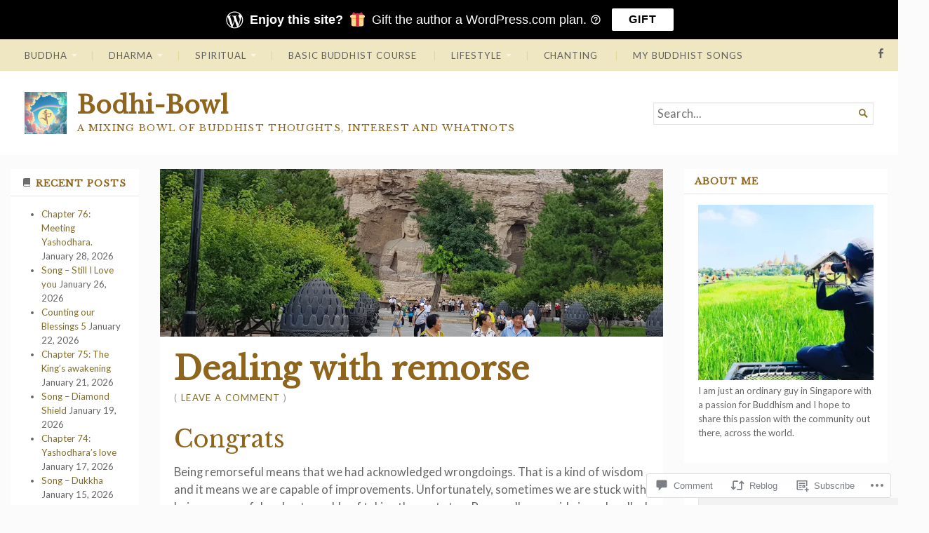

--- FILE ---
content_type: text/html; charset=UTF-8
request_url: https://bodhi-bowl.com/2021/07/29/dealing-with-remorse/
body_size: 38591
content:
<!DOCTYPE html>
<html lang="en">
<head>
	<meta charset="UTF-8" />
	<meta http-equiv="Content-Type" content="text/html; charset=UTF-8" />
	<meta name="viewport" content="width=device-width, initial-scale=1.0">

	<title>Dealing with remorse &#8211; Bodhi-Bowl</title>
<script type="text/javascript">
  WebFontConfig = {"google":{"families":["Libre+Baskerville:r:latin,latin-ext"]},"api_url":"https:\/\/fonts-api.wp.com\/css"};
  (function() {
    var wf = document.createElement('script');
    wf.src = '/wp-content/plugins/custom-fonts/js/webfont.js';
    wf.type = 'text/javascript';
    wf.async = 'true';
    var s = document.getElementsByTagName('script')[0];
    s.parentNode.insertBefore(wf, s);
	})();
</script><style id="jetpack-custom-fonts-css">.wf-active h1, .wf-active h2, .wf-active h3, .wf-active h4, .wf-active h5, .wf-active h6{font-family:"Libre Baskerville",serif;font-weight:400;font-style:normal}.wf-active h1{font-style:normal;font-weight:400}.wf-active .masthead h1.logo{font-style:normal;font-weight:400}.wf-active .masthead h2.description{font-style:normal;font-weight:400}.wf-active .primary-content .primary-wrapper .item .image-meta h2{font-style:normal;font-weight:400}.wf-active .showcase .item h2{font-style:normal;font-weight:400}.wf-active .main .main-post-list article h2{font-style:normal;font-weight:400}.wf-active .sidebar-category-summaries .item h3{font-style:normal;font-weight:400}.wf-active h2{font-style:normal;font-weight:400}.wf-active h3{font-style:normal;font-weight:400}.wf-active h4{font-style:normal;font-weight:400}.wf-active h5{font-style:normal;font-weight:400}.wf-active h6{font-style:normal;font-weight:400}</style>
<meta name='robots' content='max-image-preview:large' />

<!-- Async WordPress.com Remote Login -->
<script id="wpcom_remote_login_js">
var wpcom_remote_login_extra_auth = '';
function wpcom_remote_login_remove_dom_node_id( element_id ) {
	var dom_node = document.getElementById( element_id );
	if ( dom_node ) { dom_node.parentNode.removeChild( dom_node ); }
}
function wpcom_remote_login_remove_dom_node_classes( class_name ) {
	var dom_nodes = document.querySelectorAll( '.' + class_name );
	for ( var i = 0; i < dom_nodes.length; i++ ) {
		dom_nodes[ i ].parentNode.removeChild( dom_nodes[ i ] );
	}
}
function wpcom_remote_login_final_cleanup() {
	wpcom_remote_login_remove_dom_node_classes( "wpcom_remote_login_msg" );
	wpcom_remote_login_remove_dom_node_id( "wpcom_remote_login_key" );
	wpcom_remote_login_remove_dom_node_id( "wpcom_remote_login_validate" );
	wpcom_remote_login_remove_dom_node_id( "wpcom_remote_login_js" );
	wpcom_remote_login_remove_dom_node_id( "wpcom_request_access_iframe" );
	wpcom_remote_login_remove_dom_node_id( "wpcom_request_access_styles" );
}

// Watch for messages back from the remote login
window.addEventListener( "message", function( e ) {
	if ( e.origin === "https://r-login.wordpress.com" ) {
		var data = {};
		try {
			data = JSON.parse( e.data );
		} catch( e ) {
			wpcom_remote_login_final_cleanup();
			return;
		}

		if ( data.msg === 'LOGIN' ) {
			// Clean up the login check iframe
			wpcom_remote_login_remove_dom_node_id( "wpcom_remote_login_key" );

			var id_regex = new RegExp( /^[0-9]+$/ );
			var token_regex = new RegExp( /^.*|.*|.*$/ );
			if (
				token_regex.test( data.token )
				&& id_regex.test( data.wpcomid )
			) {
				// We have everything we need to ask for a login
				var script = document.createElement( "script" );
				script.setAttribute( "id", "wpcom_remote_login_validate" );
				script.src = '/remote-login.php?wpcom_remote_login=validate'
					+ '&wpcomid=' + data.wpcomid
					+ '&token=' + encodeURIComponent( data.token )
					+ '&host=' + window.location.protocol
					+ '//' + window.location.hostname
					+ '&postid=22187'
					+ '&is_singular=1';
				document.body.appendChild( script );
			}

			return;
		}

		// Safari ITP, not logged in, so redirect
		if ( data.msg === 'LOGIN-REDIRECT' ) {
			window.location = 'https://wordpress.com/log-in?redirect_to=' + window.location.href;
			return;
		}

		// Safari ITP, storage access failed, remove the request
		if ( data.msg === 'LOGIN-REMOVE' ) {
			var css_zap = 'html { -webkit-transition: margin-top 1s; transition: margin-top 1s; } /* 9001 */ html { margin-top: 0 !important; } * html body { margin-top: 0 !important; } @media screen and ( max-width: 782px ) { html { margin-top: 0 !important; } * html body { margin-top: 0 !important; } }';
			var style_zap = document.createElement( 'style' );
			style_zap.type = 'text/css';
			style_zap.appendChild( document.createTextNode( css_zap ) );
			document.body.appendChild( style_zap );

			var e = document.getElementById( 'wpcom_request_access_iframe' );
			e.parentNode.removeChild( e );

			document.cookie = 'wordpress_com_login_access=denied; path=/; max-age=31536000';

			return;
		}

		// Safari ITP
		if ( data.msg === 'REQUEST_ACCESS' ) {
			console.log( 'request access: safari' );

			// Check ITP iframe enable/disable knob
			if ( wpcom_remote_login_extra_auth !== 'safari_itp_iframe' ) {
				return;
			}

			// If we are in a "private window" there is no ITP.
			var private_window = false;
			try {
				var opendb = window.openDatabase( null, null, null, null );
			} catch( e ) {
				private_window = true;
			}

			if ( private_window ) {
				console.log( 'private window' );
				return;
			}

			var iframe = document.createElement( 'iframe' );
			iframe.id = 'wpcom_request_access_iframe';
			iframe.setAttribute( 'scrolling', 'no' );
			iframe.setAttribute( 'sandbox', 'allow-storage-access-by-user-activation allow-scripts allow-same-origin allow-top-navigation-by-user-activation' );
			iframe.src = 'https://r-login.wordpress.com/remote-login.php?wpcom_remote_login=request_access&origin=' + encodeURIComponent( data.origin ) + '&wpcomid=' + encodeURIComponent( data.wpcomid );

			var css = 'html { -webkit-transition: margin-top 1s; transition: margin-top 1s; } /* 9001 */ html { margin-top: 46px !important; } * html body { margin-top: 46px !important; } @media screen and ( max-width: 660px ) { html { margin-top: 71px !important; } * html body { margin-top: 71px !important; } #wpcom_request_access_iframe { display: block; height: 71px !important; } } #wpcom_request_access_iframe { border: 0px; height: 46px; position: fixed; top: 0; left: 0; width: 100%; min-width: 100%; z-index: 99999; background: #23282d; } ';

			var style = document.createElement( 'style' );
			style.type = 'text/css';
			style.id = 'wpcom_request_access_styles';
			style.appendChild( document.createTextNode( css ) );
			document.body.appendChild( style );

			document.body.appendChild( iframe );
		}

		if ( data.msg === 'DONE' ) {
			wpcom_remote_login_final_cleanup();
		}
	}
}, false );

// Inject the remote login iframe after the page has had a chance to load
// more critical resources
window.addEventListener( "DOMContentLoaded", function( e ) {
	var iframe = document.createElement( "iframe" );
	iframe.style.display = "none";
	iframe.setAttribute( "scrolling", "no" );
	iframe.setAttribute( "id", "wpcom_remote_login_key" );
	iframe.src = "https://r-login.wordpress.com/remote-login.php"
		+ "?wpcom_remote_login=key"
		+ "&origin=aHR0cHM6Ly9ib2RoaS1ib3dsLmNvbQ%3D%3D"
		+ "&wpcomid=125256497"
		+ "&time=" + Math.floor( Date.now() / 1000 );
	document.body.appendChild( iframe );
}, false );
</script>
<link rel='dns-prefetch' href='//s0.wp.com' />
<link rel='dns-prefetch' href='//widgets.wp.com' />
<link rel='dns-prefetch' href='//wordpress.com' />
<link rel='dns-prefetch' href='//fonts-api.wp.com' />
<link rel="alternate" type="application/rss+xml" title="Bodhi-Bowl &raquo; Feed" href="https://bodhi-bowl.com/feed/" />
<link rel="alternate" type="application/rss+xml" title="Bodhi-Bowl &raquo; Comments Feed" href="https://bodhi-bowl.com/comments/feed/" />
<link rel="alternate" type="application/rss+xml" title="Bodhi-Bowl &raquo; Dealing with remorse Comments Feed" href="https://bodhi-bowl.com/2021/07/29/dealing-with-remorse/feed/" />
	<script type="text/javascript">
		/* <![CDATA[ */
		function addLoadEvent(func) {
			var oldonload = window.onload;
			if (typeof window.onload != 'function') {
				window.onload = func;
			} else {
				window.onload = function () {
					oldonload();
					func();
				}
			}
		}
		/* ]]> */
	</script>
	<link crossorigin='anonymous' rel='stylesheet' id='all-css-0-1' href='/_static/??-eJxtzEkKgDAQRNELGZs4EDfiWUJsxMzYHby+RARB3BQ8KD6cWZgUGSNDKCL7su2RwCJnbdxjCCnVWYtHggO9ZlxFTsQftYaogf+k3x2+4Vv1voRZqrHvpkHJwV5glDTa&cssminify=yes' type='text/css' media='all' />
<style id='wp-emoji-styles-inline-css'>

	img.wp-smiley, img.emoji {
		display: inline !important;
		border: none !important;
		box-shadow: none !important;
		height: 1em !important;
		width: 1em !important;
		margin: 0 0.07em !important;
		vertical-align: -0.1em !important;
		background: none !important;
		padding: 0 !important;
	}
/*# sourceURL=wp-emoji-styles-inline-css */
</style>
<link crossorigin='anonymous' rel='stylesheet' id='all-css-2-1' href='/wp-content/plugins/gutenberg-core/v22.4.2/build/styles/block-library/style.min.css?m=1769608164i&cssminify=yes' type='text/css' media='all' />
<style id='wp-block-library-inline-css'>
.has-text-align-justify {
	text-align:justify;
}
.has-text-align-justify{text-align:justify;}

/*# sourceURL=wp-block-library-inline-css */
</style><style id='wp-block-embed-inline-css'>
.wp-block-embed.alignleft,.wp-block-embed.alignright,.wp-block[data-align=left]>[data-type="core/embed"],.wp-block[data-align=right]>[data-type="core/embed"]{max-width:360px;width:100%}.wp-block-embed.alignleft .wp-block-embed__wrapper,.wp-block-embed.alignright .wp-block-embed__wrapper,.wp-block[data-align=left]>[data-type="core/embed"] .wp-block-embed__wrapper,.wp-block[data-align=right]>[data-type="core/embed"] .wp-block-embed__wrapper{min-width:280px}.wp-block-cover .wp-block-embed{min-height:240px;min-width:320px}.wp-block-group.is-layout-flex .wp-block-embed{flex:1 1 0%;min-width:0}.wp-block-embed{overflow-wrap:break-word}.wp-block-embed :where(figcaption){margin-bottom:1em;margin-top:.5em}.wp-block-embed iframe{max-width:100%}.wp-block-embed__wrapper{position:relative}.wp-embed-responsive .wp-has-aspect-ratio .wp-block-embed__wrapper:before{content:"";display:block;padding-top:50%}.wp-embed-responsive .wp-has-aspect-ratio iframe{bottom:0;height:100%;left:0;position:absolute;right:0;top:0;width:100%}.wp-embed-responsive .wp-embed-aspect-21-9 .wp-block-embed__wrapper:before{padding-top:42.85%}.wp-embed-responsive .wp-embed-aspect-18-9 .wp-block-embed__wrapper:before{padding-top:50%}.wp-embed-responsive .wp-embed-aspect-16-9 .wp-block-embed__wrapper:before{padding-top:56.25%}.wp-embed-responsive .wp-embed-aspect-4-3 .wp-block-embed__wrapper:before{padding-top:75%}.wp-embed-responsive .wp-embed-aspect-1-1 .wp-block-embed__wrapper:before{padding-top:100%}.wp-embed-responsive .wp-embed-aspect-9-16 .wp-block-embed__wrapper:before{padding-top:177.77%}.wp-embed-responsive .wp-embed-aspect-1-2 .wp-block-embed__wrapper:before{padding-top:200%}
/*# sourceURL=https://s0.wp.com/wp-content/plugins/gutenberg-core/v22.4.2/build/styles/block-library/embed/style.min.css */
</style>
<style id='wp-block-separator-inline-css'>
@charset "UTF-8";.wp-block-separator{border:none;border-top:2px solid}:root :where(.wp-block-separator.is-style-dots){height:auto;line-height:1;text-align:center}:root :where(.wp-block-separator.is-style-dots):before{color:currentColor;content:"···";font-family:serif;font-size:1.5em;letter-spacing:2em;padding-left:2em}.wp-block-separator.is-style-dots{background:none!important;border:none!important}
/*# sourceURL=https://s0.wp.com/wp-content/plugins/gutenberg-core/v22.4.2/build/styles/block-library/separator/style.min.css */
</style>
<link crossorigin='anonymous' rel='stylesheet' id='all-css-4-2' href='/_static/??-eJzTLy/QzcxLzilNSS3WzyrWz01NyUxMzUnNTc0rQeEU5CRWphbp5qSmJyZX6uVm5uklFxfr6OPTDpRD5sM02efaGpoZmFkYGRuZGmQBAHPvL0Y=&cssminify=yes' type='text/css' media='all' />
<style id='wp-block-heading-inline-css'>
h1:where(.wp-block-heading).has-background,h2:where(.wp-block-heading).has-background,h3:where(.wp-block-heading).has-background,h4:where(.wp-block-heading).has-background,h5:where(.wp-block-heading).has-background,h6:where(.wp-block-heading).has-background{padding:1.25em 2.375em}h1.has-text-align-left[style*=writing-mode]:where([style*=vertical-lr]),h1.has-text-align-right[style*=writing-mode]:where([style*=vertical-rl]),h2.has-text-align-left[style*=writing-mode]:where([style*=vertical-lr]),h2.has-text-align-right[style*=writing-mode]:where([style*=vertical-rl]),h3.has-text-align-left[style*=writing-mode]:where([style*=vertical-lr]),h3.has-text-align-right[style*=writing-mode]:where([style*=vertical-rl]),h4.has-text-align-left[style*=writing-mode]:where([style*=vertical-lr]),h4.has-text-align-right[style*=writing-mode]:where([style*=vertical-rl]),h5.has-text-align-left[style*=writing-mode]:where([style*=vertical-lr]),h5.has-text-align-right[style*=writing-mode]:where([style*=vertical-rl]),h6.has-text-align-left[style*=writing-mode]:where([style*=vertical-lr]),h6.has-text-align-right[style*=writing-mode]:where([style*=vertical-rl]){rotate:180deg}
/*# sourceURL=https://s0.wp.com/wp-content/plugins/gutenberg-core/v22.4.2/build/styles/block-library/heading/style.min.css */
</style>
<style id='wp-block-list-inline-css'>
ol,ul{box-sizing:border-box}:root :where(.wp-block-list.has-background){padding:1.25em 2.375em}
/*# sourceURL=https://s0.wp.com/wp-content/plugins/gutenberg-core/v22.4.2/build/styles/block-library/list/style.min.css */
</style>
<style id='wp-block-paragraph-inline-css'>
.is-small-text{font-size:.875em}.is-regular-text{font-size:1em}.is-large-text{font-size:2.25em}.is-larger-text{font-size:3em}.has-drop-cap:not(:focus):first-letter{float:left;font-size:8.4em;font-style:normal;font-weight:100;line-height:.68;margin:.05em .1em 0 0;text-transform:uppercase}body.rtl .has-drop-cap:not(:focus):first-letter{float:none;margin-left:.1em}p.has-drop-cap.has-background{overflow:hidden}:root :where(p.has-background){padding:1.25em 2.375em}:where(p.has-text-color:not(.has-link-color)) a{color:inherit}p.has-text-align-left[style*="writing-mode:vertical-lr"],p.has-text-align-right[style*="writing-mode:vertical-rl"]{rotate:180deg}
/*# sourceURL=https://s0.wp.com/wp-content/plugins/gutenberg-core/v22.4.2/build/styles/block-library/paragraph/style.min.css */
</style>
<style id='global-styles-inline-css'>
:root{--wp--preset--aspect-ratio--square: 1;--wp--preset--aspect-ratio--4-3: 4/3;--wp--preset--aspect-ratio--3-4: 3/4;--wp--preset--aspect-ratio--3-2: 3/2;--wp--preset--aspect-ratio--2-3: 2/3;--wp--preset--aspect-ratio--16-9: 16/9;--wp--preset--aspect-ratio--9-16: 9/16;--wp--preset--color--black: #000000;--wp--preset--color--cyan-bluish-gray: #abb8c3;--wp--preset--color--white: #ffffff;--wp--preset--color--pale-pink: #f78da7;--wp--preset--color--vivid-red: #cf2e2e;--wp--preset--color--luminous-vivid-orange: #ff6900;--wp--preset--color--luminous-vivid-amber: #fcb900;--wp--preset--color--light-green-cyan: #7bdcb5;--wp--preset--color--vivid-green-cyan: #00d084;--wp--preset--color--pale-cyan-blue: #8ed1fc;--wp--preset--color--vivid-cyan-blue: #0693e3;--wp--preset--color--vivid-purple: #9b51e0;--wp--preset--gradient--vivid-cyan-blue-to-vivid-purple: linear-gradient(135deg,rgb(6,147,227) 0%,rgb(155,81,224) 100%);--wp--preset--gradient--light-green-cyan-to-vivid-green-cyan: linear-gradient(135deg,rgb(122,220,180) 0%,rgb(0,208,130) 100%);--wp--preset--gradient--luminous-vivid-amber-to-luminous-vivid-orange: linear-gradient(135deg,rgb(252,185,0) 0%,rgb(255,105,0) 100%);--wp--preset--gradient--luminous-vivid-orange-to-vivid-red: linear-gradient(135deg,rgb(255,105,0) 0%,rgb(207,46,46) 100%);--wp--preset--gradient--very-light-gray-to-cyan-bluish-gray: linear-gradient(135deg,rgb(238,238,238) 0%,rgb(169,184,195) 100%);--wp--preset--gradient--cool-to-warm-spectrum: linear-gradient(135deg,rgb(74,234,220) 0%,rgb(151,120,209) 20%,rgb(207,42,186) 40%,rgb(238,44,130) 60%,rgb(251,105,98) 80%,rgb(254,248,76) 100%);--wp--preset--gradient--blush-light-purple: linear-gradient(135deg,rgb(255,206,236) 0%,rgb(152,150,240) 100%);--wp--preset--gradient--blush-bordeaux: linear-gradient(135deg,rgb(254,205,165) 0%,rgb(254,45,45) 50%,rgb(107,0,62) 100%);--wp--preset--gradient--luminous-dusk: linear-gradient(135deg,rgb(255,203,112) 0%,rgb(199,81,192) 50%,rgb(65,88,208) 100%);--wp--preset--gradient--pale-ocean: linear-gradient(135deg,rgb(255,245,203) 0%,rgb(182,227,212) 50%,rgb(51,167,181) 100%);--wp--preset--gradient--electric-grass: linear-gradient(135deg,rgb(202,248,128) 0%,rgb(113,206,126) 100%);--wp--preset--gradient--midnight: linear-gradient(135deg,rgb(2,3,129) 0%,rgb(40,116,252) 100%);--wp--preset--font-size--small: 12.25px;--wp--preset--font-size--medium: 16.33px;--wp--preset--font-size--large: 24.5px;--wp--preset--font-size--x-large: 42px;--wp--preset--font-size--normal: 14.29px;--wp--preset--font-size--huge: 32.66px;--wp--preset--font-family--albert-sans: 'Albert Sans', sans-serif;--wp--preset--font-family--alegreya: Alegreya, serif;--wp--preset--font-family--arvo: Arvo, serif;--wp--preset--font-family--bodoni-moda: 'Bodoni Moda', serif;--wp--preset--font-family--bricolage-grotesque: 'Bricolage Grotesque', sans-serif;--wp--preset--font-family--cabin: Cabin, sans-serif;--wp--preset--font-family--chivo: Chivo, sans-serif;--wp--preset--font-family--commissioner: Commissioner, sans-serif;--wp--preset--font-family--cormorant: Cormorant, serif;--wp--preset--font-family--courier-prime: 'Courier Prime', monospace;--wp--preset--font-family--crimson-pro: 'Crimson Pro', serif;--wp--preset--font-family--dm-mono: 'DM Mono', monospace;--wp--preset--font-family--dm-sans: 'DM Sans', sans-serif;--wp--preset--font-family--dm-serif-display: 'DM Serif Display', serif;--wp--preset--font-family--domine: Domine, serif;--wp--preset--font-family--eb-garamond: 'EB Garamond', serif;--wp--preset--font-family--epilogue: Epilogue, sans-serif;--wp--preset--font-family--fahkwang: Fahkwang, sans-serif;--wp--preset--font-family--figtree: Figtree, sans-serif;--wp--preset--font-family--fira-sans: 'Fira Sans', sans-serif;--wp--preset--font-family--fjalla-one: 'Fjalla One', sans-serif;--wp--preset--font-family--fraunces: Fraunces, serif;--wp--preset--font-family--gabarito: Gabarito, system-ui;--wp--preset--font-family--ibm-plex-mono: 'IBM Plex Mono', monospace;--wp--preset--font-family--ibm-plex-sans: 'IBM Plex Sans', sans-serif;--wp--preset--font-family--ibarra-real-nova: 'Ibarra Real Nova', serif;--wp--preset--font-family--instrument-serif: 'Instrument Serif', serif;--wp--preset--font-family--inter: Inter, sans-serif;--wp--preset--font-family--josefin-sans: 'Josefin Sans', sans-serif;--wp--preset--font-family--jost: Jost, sans-serif;--wp--preset--font-family--libre-baskerville: 'Libre Baskerville', serif;--wp--preset--font-family--libre-franklin: 'Libre Franklin', sans-serif;--wp--preset--font-family--literata: Literata, serif;--wp--preset--font-family--lora: Lora, serif;--wp--preset--font-family--merriweather: Merriweather, serif;--wp--preset--font-family--montserrat: Montserrat, sans-serif;--wp--preset--font-family--newsreader: Newsreader, serif;--wp--preset--font-family--noto-sans-mono: 'Noto Sans Mono', sans-serif;--wp--preset--font-family--nunito: Nunito, sans-serif;--wp--preset--font-family--open-sans: 'Open Sans', sans-serif;--wp--preset--font-family--overpass: Overpass, sans-serif;--wp--preset--font-family--pt-serif: 'PT Serif', serif;--wp--preset--font-family--petrona: Petrona, serif;--wp--preset--font-family--piazzolla: Piazzolla, serif;--wp--preset--font-family--playfair-display: 'Playfair Display', serif;--wp--preset--font-family--plus-jakarta-sans: 'Plus Jakarta Sans', sans-serif;--wp--preset--font-family--poppins: Poppins, sans-serif;--wp--preset--font-family--raleway: Raleway, sans-serif;--wp--preset--font-family--roboto: Roboto, sans-serif;--wp--preset--font-family--roboto-slab: 'Roboto Slab', serif;--wp--preset--font-family--rubik: Rubik, sans-serif;--wp--preset--font-family--rufina: Rufina, serif;--wp--preset--font-family--sora: Sora, sans-serif;--wp--preset--font-family--source-sans-3: 'Source Sans 3', sans-serif;--wp--preset--font-family--source-serif-4: 'Source Serif 4', serif;--wp--preset--font-family--space-mono: 'Space Mono', monospace;--wp--preset--font-family--syne: Syne, sans-serif;--wp--preset--font-family--texturina: Texturina, serif;--wp--preset--font-family--urbanist: Urbanist, sans-serif;--wp--preset--font-family--work-sans: 'Work Sans', sans-serif;--wp--preset--spacing--20: 0.44rem;--wp--preset--spacing--30: 0.67rem;--wp--preset--spacing--40: 1rem;--wp--preset--spacing--50: 1.5rem;--wp--preset--spacing--60: 2.25rem;--wp--preset--spacing--70: 3.38rem;--wp--preset--spacing--80: 5.06rem;--wp--preset--shadow--natural: 6px 6px 9px rgba(0, 0, 0, 0.2);--wp--preset--shadow--deep: 12px 12px 50px rgba(0, 0, 0, 0.4);--wp--preset--shadow--sharp: 6px 6px 0px rgba(0, 0, 0, 0.2);--wp--preset--shadow--outlined: 6px 6px 0px -3px rgb(255, 255, 255), 6px 6px rgb(0, 0, 0);--wp--preset--shadow--crisp: 6px 6px 0px rgb(0, 0, 0);}:where(body) { margin: 0; }:where(.is-layout-flex){gap: 0.5em;}:where(.is-layout-grid){gap: 0.5em;}body .is-layout-flex{display: flex;}.is-layout-flex{flex-wrap: wrap;align-items: center;}.is-layout-flex > :is(*, div){margin: 0;}body .is-layout-grid{display: grid;}.is-layout-grid > :is(*, div){margin: 0;}body{padding-top: 0px;padding-right: 0px;padding-bottom: 0px;padding-left: 0px;}:root :where(.wp-element-button, .wp-block-button__link){background-color: #32373c;border-width: 0;color: #fff;font-family: inherit;font-size: inherit;font-style: inherit;font-weight: inherit;letter-spacing: inherit;line-height: inherit;padding-top: calc(0.667em + 2px);padding-right: calc(1.333em + 2px);padding-bottom: calc(0.667em + 2px);padding-left: calc(1.333em + 2px);text-decoration: none;text-transform: inherit;}.has-black-color{color: var(--wp--preset--color--black) !important;}.has-cyan-bluish-gray-color{color: var(--wp--preset--color--cyan-bluish-gray) !important;}.has-white-color{color: var(--wp--preset--color--white) !important;}.has-pale-pink-color{color: var(--wp--preset--color--pale-pink) !important;}.has-vivid-red-color{color: var(--wp--preset--color--vivid-red) !important;}.has-luminous-vivid-orange-color{color: var(--wp--preset--color--luminous-vivid-orange) !important;}.has-luminous-vivid-amber-color{color: var(--wp--preset--color--luminous-vivid-amber) !important;}.has-light-green-cyan-color{color: var(--wp--preset--color--light-green-cyan) !important;}.has-vivid-green-cyan-color{color: var(--wp--preset--color--vivid-green-cyan) !important;}.has-pale-cyan-blue-color{color: var(--wp--preset--color--pale-cyan-blue) !important;}.has-vivid-cyan-blue-color{color: var(--wp--preset--color--vivid-cyan-blue) !important;}.has-vivid-purple-color{color: var(--wp--preset--color--vivid-purple) !important;}.has-black-background-color{background-color: var(--wp--preset--color--black) !important;}.has-cyan-bluish-gray-background-color{background-color: var(--wp--preset--color--cyan-bluish-gray) !important;}.has-white-background-color{background-color: var(--wp--preset--color--white) !important;}.has-pale-pink-background-color{background-color: var(--wp--preset--color--pale-pink) !important;}.has-vivid-red-background-color{background-color: var(--wp--preset--color--vivid-red) !important;}.has-luminous-vivid-orange-background-color{background-color: var(--wp--preset--color--luminous-vivid-orange) !important;}.has-luminous-vivid-amber-background-color{background-color: var(--wp--preset--color--luminous-vivid-amber) !important;}.has-light-green-cyan-background-color{background-color: var(--wp--preset--color--light-green-cyan) !important;}.has-vivid-green-cyan-background-color{background-color: var(--wp--preset--color--vivid-green-cyan) !important;}.has-pale-cyan-blue-background-color{background-color: var(--wp--preset--color--pale-cyan-blue) !important;}.has-vivid-cyan-blue-background-color{background-color: var(--wp--preset--color--vivid-cyan-blue) !important;}.has-vivid-purple-background-color{background-color: var(--wp--preset--color--vivid-purple) !important;}.has-black-border-color{border-color: var(--wp--preset--color--black) !important;}.has-cyan-bluish-gray-border-color{border-color: var(--wp--preset--color--cyan-bluish-gray) !important;}.has-white-border-color{border-color: var(--wp--preset--color--white) !important;}.has-pale-pink-border-color{border-color: var(--wp--preset--color--pale-pink) !important;}.has-vivid-red-border-color{border-color: var(--wp--preset--color--vivid-red) !important;}.has-luminous-vivid-orange-border-color{border-color: var(--wp--preset--color--luminous-vivid-orange) !important;}.has-luminous-vivid-amber-border-color{border-color: var(--wp--preset--color--luminous-vivid-amber) !important;}.has-light-green-cyan-border-color{border-color: var(--wp--preset--color--light-green-cyan) !important;}.has-vivid-green-cyan-border-color{border-color: var(--wp--preset--color--vivid-green-cyan) !important;}.has-pale-cyan-blue-border-color{border-color: var(--wp--preset--color--pale-cyan-blue) !important;}.has-vivid-cyan-blue-border-color{border-color: var(--wp--preset--color--vivid-cyan-blue) !important;}.has-vivid-purple-border-color{border-color: var(--wp--preset--color--vivid-purple) !important;}.has-vivid-cyan-blue-to-vivid-purple-gradient-background{background: var(--wp--preset--gradient--vivid-cyan-blue-to-vivid-purple) !important;}.has-light-green-cyan-to-vivid-green-cyan-gradient-background{background: var(--wp--preset--gradient--light-green-cyan-to-vivid-green-cyan) !important;}.has-luminous-vivid-amber-to-luminous-vivid-orange-gradient-background{background: var(--wp--preset--gradient--luminous-vivid-amber-to-luminous-vivid-orange) !important;}.has-luminous-vivid-orange-to-vivid-red-gradient-background{background: var(--wp--preset--gradient--luminous-vivid-orange-to-vivid-red) !important;}.has-very-light-gray-to-cyan-bluish-gray-gradient-background{background: var(--wp--preset--gradient--very-light-gray-to-cyan-bluish-gray) !important;}.has-cool-to-warm-spectrum-gradient-background{background: var(--wp--preset--gradient--cool-to-warm-spectrum) !important;}.has-blush-light-purple-gradient-background{background: var(--wp--preset--gradient--blush-light-purple) !important;}.has-blush-bordeaux-gradient-background{background: var(--wp--preset--gradient--blush-bordeaux) !important;}.has-luminous-dusk-gradient-background{background: var(--wp--preset--gradient--luminous-dusk) !important;}.has-pale-ocean-gradient-background{background: var(--wp--preset--gradient--pale-ocean) !important;}.has-electric-grass-gradient-background{background: var(--wp--preset--gradient--electric-grass) !important;}.has-midnight-gradient-background{background: var(--wp--preset--gradient--midnight) !important;}.has-small-font-size{font-size: var(--wp--preset--font-size--small) !important;}.has-medium-font-size{font-size: var(--wp--preset--font-size--medium) !important;}.has-large-font-size{font-size: var(--wp--preset--font-size--large) !important;}.has-x-large-font-size{font-size: var(--wp--preset--font-size--x-large) !important;}.has-normal-font-size{font-size: var(--wp--preset--font-size--normal) !important;}.has-huge-font-size{font-size: var(--wp--preset--font-size--huge) !important;}.has-albert-sans-font-family{font-family: var(--wp--preset--font-family--albert-sans) !important;}.has-alegreya-font-family{font-family: var(--wp--preset--font-family--alegreya) !important;}.has-arvo-font-family{font-family: var(--wp--preset--font-family--arvo) !important;}.has-bodoni-moda-font-family{font-family: var(--wp--preset--font-family--bodoni-moda) !important;}.has-bricolage-grotesque-font-family{font-family: var(--wp--preset--font-family--bricolage-grotesque) !important;}.has-cabin-font-family{font-family: var(--wp--preset--font-family--cabin) !important;}.has-chivo-font-family{font-family: var(--wp--preset--font-family--chivo) !important;}.has-commissioner-font-family{font-family: var(--wp--preset--font-family--commissioner) !important;}.has-cormorant-font-family{font-family: var(--wp--preset--font-family--cormorant) !important;}.has-courier-prime-font-family{font-family: var(--wp--preset--font-family--courier-prime) !important;}.has-crimson-pro-font-family{font-family: var(--wp--preset--font-family--crimson-pro) !important;}.has-dm-mono-font-family{font-family: var(--wp--preset--font-family--dm-mono) !important;}.has-dm-sans-font-family{font-family: var(--wp--preset--font-family--dm-sans) !important;}.has-dm-serif-display-font-family{font-family: var(--wp--preset--font-family--dm-serif-display) !important;}.has-domine-font-family{font-family: var(--wp--preset--font-family--domine) !important;}.has-eb-garamond-font-family{font-family: var(--wp--preset--font-family--eb-garamond) !important;}.has-epilogue-font-family{font-family: var(--wp--preset--font-family--epilogue) !important;}.has-fahkwang-font-family{font-family: var(--wp--preset--font-family--fahkwang) !important;}.has-figtree-font-family{font-family: var(--wp--preset--font-family--figtree) !important;}.has-fira-sans-font-family{font-family: var(--wp--preset--font-family--fira-sans) !important;}.has-fjalla-one-font-family{font-family: var(--wp--preset--font-family--fjalla-one) !important;}.has-fraunces-font-family{font-family: var(--wp--preset--font-family--fraunces) !important;}.has-gabarito-font-family{font-family: var(--wp--preset--font-family--gabarito) !important;}.has-ibm-plex-mono-font-family{font-family: var(--wp--preset--font-family--ibm-plex-mono) !important;}.has-ibm-plex-sans-font-family{font-family: var(--wp--preset--font-family--ibm-plex-sans) !important;}.has-ibarra-real-nova-font-family{font-family: var(--wp--preset--font-family--ibarra-real-nova) !important;}.has-instrument-serif-font-family{font-family: var(--wp--preset--font-family--instrument-serif) !important;}.has-inter-font-family{font-family: var(--wp--preset--font-family--inter) !important;}.has-josefin-sans-font-family{font-family: var(--wp--preset--font-family--josefin-sans) !important;}.has-jost-font-family{font-family: var(--wp--preset--font-family--jost) !important;}.has-libre-baskerville-font-family{font-family: var(--wp--preset--font-family--libre-baskerville) !important;}.has-libre-franklin-font-family{font-family: var(--wp--preset--font-family--libre-franklin) !important;}.has-literata-font-family{font-family: var(--wp--preset--font-family--literata) !important;}.has-lora-font-family{font-family: var(--wp--preset--font-family--lora) !important;}.has-merriweather-font-family{font-family: var(--wp--preset--font-family--merriweather) !important;}.has-montserrat-font-family{font-family: var(--wp--preset--font-family--montserrat) !important;}.has-newsreader-font-family{font-family: var(--wp--preset--font-family--newsreader) !important;}.has-noto-sans-mono-font-family{font-family: var(--wp--preset--font-family--noto-sans-mono) !important;}.has-nunito-font-family{font-family: var(--wp--preset--font-family--nunito) !important;}.has-open-sans-font-family{font-family: var(--wp--preset--font-family--open-sans) !important;}.has-overpass-font-family{font-family: var(--wp--preset--font-family--overpass) !important;}.has-pt-serif-font-family{font-family: var(--wp--preset--font-family--pt-serif) !important;}.has-petrona-font-family{font-family: var(--wp--preset--font-family--petrona) !important;}.has-piazzolla-font-family{font-family: var(--wp--preset--font-family--piazzolla) !important;}.has-playfair-display-font-family{font-family: var(--wp--preset--font-family--playfair-display) !important;}.has-plus-jakarta-sans-font-family{font-family: var(--wp--preset--font-family--plus-jakarta-sans) !important;}.has-poppins-font-family{font-family: var(--wp--preset--font-family--poppins) !important;}.has-raleway-font-family{font-family: var(--wp--preset--font-family--raleway) !important;}.has-roboto-font-family{font-family: var(--wp--preset--font-family--roboto) !important;}.has-roboto-slab-font-family{font-family: var(--wp--preset--font-family--roboto-slab) !important;}.has-rubik-font-family{font-family: var(--wp--preset--font-family--rubik) !important;}.has-rufina-font-family{font-family: var(--wp--preset--font-family--rufina) !important;}.has-sora-font-family{font-family: var(--wp--preset--font-family--sora) !important;}.has-source-sans-3-font-family{font-family: var(--wp--preset--font-family--source-sans-3) !important;}.has-source-serif-4-font-family{font-family: var(--wp--preset--font-family--source-serif-4) !important;}.has-space-mono-font-family{font-family: var(--wp--preset--font-family--space-mono) !important;}.has-syne-font-family{font-family: var(--wp--preset--font-family--syne) !important;}.has-texturina-font-family{font-family: var(--wp--preset--font-family--texturina) !important;}.has-urbanist-font-family{font-family: var(--wp--preset--font-family--urbanist) !important;}.has-work-sans-font-family{font-family: var(--wp--preset--font-family--work-sans) !important;}
/*# sourceURL=global-styles-inline-css */
</style>

<style id='classic-theme-styles-inline-css'>
.wp-block-button__link{background-color:#32373c;border-radius:9999px;box-shadow:none;color:#fff;font-size:1.125em;padding:calc(.667em + 2px) calc(1.333em + 2px);text-decoration:none}.wp-block-file__button{background:#32373c;color:#fff}.wp-block-accordion-heading{margin:0}.wp-block-accordion-heading__toggle{background-color:inherit!important;color:inherit!important}.wp-block-accordion-heading__toggle:not(:focus-visible){outline:none}.wp-block-accordion-heading__toggle:focus,.wp-block-accordion-heading__toggle:hover{background-color:inherit!important;border:none;box-shadow:none;color:inherit;padding:var(--wp--preset--spacing--20,1em) 0;text-decoration:none}.wp-block-accordion-heading__toggle:focus-visible{outline:auto;outline-offset:0}
/*# sourceURL=/wp-content/plugins/gutenberg-core/v22.4.2/build/styles/block-library/classic.min.css */
</style>
<link crossorigin='anonymous' rel='stylesheet' id='all-css-4-1' href='/_static/??-eJx9T9tOwzAM/SFc0zFgPCA+BSWptWWLkyh2Ovb3Swk3Malv9vG5Gc8ZXIpKUTGHuvdR0CUbkjsJboZxN4wgnnMgKDQPW5y86A8DRC+BBidyh3+M9EBMgrkQ+8roDiVF7wLhJ70FiCBNXlOB7nPjwBV+2xRqOGejC4Ob0FBoAVHXZGc/7Ul7Vp9B6WNdklsMWNt6i8BXe+jPrOmOpNm4EzSoW/QDckrx+/g+U5xSQVM1sVH17kaGUhza6sOEMxXbohu4vCn/96XMG7+Oz0+7h/vt48vmeAU0iKrj&cssminify=yes' type='text/css' media='all' />
<link rel='stylesheet' id='verbum-gutenberg-css-css' href='https://widgets.wp.com/verbum-block-editor/block-editor.css?ver=1738686361' media='all' />
<link crossorigin='anonymous' rel='stylesheet' id='all-css-6-1' href='/_static/??-eJx9T0EOwjAM+xAlGgyNC+IpaFShy9YkVdsJ8XsKQzAB2s12YseBazBWJaNk4NEEPzqSBFaZi2Q8DVhY+lLWRVkBgWim4k5vMA1mmblDLgkhItPIYLuoQtYjpHzz+LM+q9BjDq0dXhxYVeBEYsGhYJzO/oVLoRHPXl2B7vnUhy6ZHKrxattMpcKcmItvKT6sRz5UzW672ddNVfd34HSAOw==&cssminify=yes' type='text/css' media='all' />
<style id='broadsheet-style-inline-css'>
.postmetadata .text-on, .postmetadata a[rel=bookmark], .postmetadata .sep, .tax-categories, a.post-lead-category, .footer-top-categories, .tax-tags, .footer-top-tags, .postmetadata .text-by, .postmetadata .author { clip: rect(1px, 1px, 1px, 1px); height: 1px; position: absolute; overflow: hidden; width: 1px; }
/*# sourceURL=broadsheet-style-inline-css */
</style>
<link rel='stylesheet' id='chronicle-fonts-css' href='https://fonts-api.wp.com/css?family=Lato%3A400%2C900&#038;subset=latin%2Clatin-ext&#038;display=swap&#038;ver=1.0' media='all' />
<style id='jetpack-global-styles-frontend-style-inline-css'>
:root { --font-headings: unset; --font-base: unset; --font-headings-default: -apple-system,BlinkMacSystemFont,"Segoe UI",Roboto,Oxygen-Sans,Ubuntu,Cantarell,"Helvetica Neue",sans-serif; --font-base-default: -apple-system,BlinkMacSystemFont,"Segoe UI",Roboto,Oxygen-Sans,Ubuntu,Cantarell,"Helvetica Neue",sans-serif;}
/*# sourceURL=jetpack-global-styles-frontend-style-inline-css */
</style>
<link crossorigin='anonymous' rel='stylesheet' id='all-css-10-1' href='/_static/??-eJyNjcEKwjAQRH/IuFRT6kX8FNkmS5K6yQY3Qfx7bfEiXrwM82B4A49qnJRGpUHupnIPqSgs1Cq624chi6zhO5OCRryTR++fW00l7J3qDv43XVNxoOISsmEJol/wY2uR8vs3WggsM/I6uOTzMI3Hw8lOg11eUT1JKA==&cssminify=yes' type='text/css' media='all' />
<script type="text/javascript" id="jetpack_related-posts-js-extra">
/* <![CDATA[ */
var related_posts_js_options = {"post_heading":"h4"};
//# sourceURL=jetpack_related-posts-js-extra
/* ]]> */
</script>
<script type="text/javascript" id="broadsheet-script-main-js-extra">
/* <![CDATA[ */
var js_i18n = {"next":"next","prev":"previous","menu":"Menu"};
//# sourceURL=broadsheet-script-main-js-extra
/* ]]> */
</script>
<script type="text/javascript" id="wpcom-actionbar-placeholder-js-extra">
/* <![CDATA[ */
var actionbardata = {"siteID":"125256497","postID":"22187","siteURL":"https://bodhi-bowl.com","xhrURL":"https://bodhi-bowl.com/wp-admin/admin-ajax.php","nonce":"ed6cb78177","isLoggedIn":"","statusMessage":"","subsEmailDefault":"instantly","proxyScriptUrl":"https://s0.wp.com/wp-content/js/wpcom-proxy-request.js?m=1513050504i&amp;ver=20211021","shortlink":"https://wp.me/p8tyW5-5LR","i18n":{"followedText":"New posts from this site will now appear in your \u003Ca href=\"https://wordpress.com/reader\"\u003EReader\u003C/a\u003E","foldBar":"Collapse this bar","unfoldBar":"Expand this bar","shortLinkCopied":"Shortlink copied to clipboard."}};
//# sourceURL=wpcom-actionbar-placeholder-js-extra
/* ]]> */
</script>
<script type="text/javascript" id="jetpack-mu-wpcom-settings-js-before">
/* <![CDATA[ */
var JETPACK_MU_WPCOM_SETTINGS = {"assetsUrl":"https://s0.wp.com/wp-content/mu-plugins/jetpack-mu-wpcom-plugin/moon/jetpack_vendor/automattic/jetpack-mu-wpcom/src/build/"};
//# sourceURL=jetpack-mu-wpcom-settings-js-before
/* ]]> */
</script>
<script crossorigin='anonymous' type='text/javascript'  src='/_static/??-eJyVjlsKwjAQRTdkOrVQ/RKXImkytBMzScwD7e6NUqGCIn4Nl/s4A9cglHcZXQYuItgykktgMAepzosG9t7BiZyCoZDVENHKjFoEn3J6Vw2Ta0zawGrY1IzNIkR/m19eHbNFY3qY5lIwzstZD3wNCaYxVugnWp6QayVEZCoMQ/RSpwnx+UeypDH+VWH5k6Gm6B0pi6v8kQ/bfd+37a7renMHF3iGZQ=='></script>
<script type="text/javascript" id="rlt-proxy-js-after">
/* <![CDATA[ */
	rltInitialize( {"token":null,"iframeOrigins":["https:\/\/widgets.wp.com"]} );
//# sourceURL=rlt-proxy-js-after
/* ]]> */
</script>
<link rel="EditURI" type="application/rsd+xml" title="RSD" href="https://bodhibowl.wordpress.com/xmlrpc.php?rsd" />
<meta name="generator" content="WordPress.com" />
<link rel="canonical" href="https://bodhi-bowl.com/2021/07/29/dealing-with-remorse/" />
<link rel='shortlink' href='https://wp.me/p8tyW5-5LR' />
<link rel="alternate" type="application/json+oembed" href="https://public-api.wordpress.com/oembed/?format=json&amp;url=https%3A%2F%2Fbodhi-bowl.com%2F2021%2F07%2F29%2Fdealing-with-remorse%2F&amp;for=wpcom-auto-discovery" /><link rel="alternate" type="application/xml+oembed" href="https://public-api.wordpress.com/oembed/?format=xml&amp;url=https%3A%2F%2Fbodhi-bowl.com%2F2021%2F07%2F29%2Fdealing-with-remorse%2F&amp;for=wpcom-auto-discovery" />
<!-- Jetpack Open Graph Tags -->
<meta property="og:type" content="article" />
<meta property="og:title" content="Dealing with remorse" />
<meta property="og:url" content="https://bodhi-bowl.com/2021/07/29/dealing-with-remorse/" />
<meta property="og:description" content="Congrats Being remorseful means that we had acknowledged wrongdoings. That is a kind of wisdom and it means we are capable of improvements. Unfortunately, sometimes we are stuck with being remorsef…" />
<meta property="article:published_time" content="2021-07-29T00:47:08+00:00" />
<meta property="article:modified_time" content="2021-07-29T05:53:37+00:00" />
<meta property="og:site_name" content="Bodhi-Bowl" />
<meta property="og:image" content="https://i0.wp.com/bodhi-bowl.com/wp-content/uploads/2018/08/20180811_1510114974781305965502183.jpg?fit=1200%2C583&#038;ssl=1" />
<meta property="og:image:width" content="1200" />
<meta property="og:image:height" content="583" />
<meta property="og:image:alt" content="" />
<meta property="og:locale" content="en_US" />
<meta property="article:publisher" content="https://www.facebook.com/WordPresscom" />
<meta name="twitter:creator" content="@BowlBodhi" />
<meta name="twitter:text:title" content="Dealing with remorse" />
<meta name="twitter:image" content="https://i0.wp.com/bodhi-bowl.com/wp-content/uploads/2018/08/20180811_1510114974781305965502183.jpg?fit=1200%2C583&#038;ssl=1&#038;w=640" />
<meta name="twitter:card" content="summary_large_image" />

<!-- End Jetpack Open Graph Tags -->
<link rel="search" type="application/opensearchdescription+xml" href="https://bodhi-bowl.com/osd.xml" title="Bodhi-Bowl" />
<link rel="search" type="application/opensearchdescription+xml" href="https://s1.wp.com/opensearch.xml" title="WordPress.com" />
<meta name="theme-color" content="#fbfbfb" />
<style type="text/css">.recentcomments a{display:inline !important;padding:0 !important;margin:0 !important;}</style>		<style type="text/css">
			.recentcomments a {
				display: inline !important;
				padding: 0 !important;
				margin: 0 !important;
			}

			table.recentcommentsavatartop img.avatar, table.recentcommentsavatarend img.avatar {
				border: 0px;
				margin: 0;
			}

			table.recentcommentsavatartop a, table.recentcommentsavatarend a {
				border: 0px !important;
				background-color: transparent !important;
			}

			td.recentcommentsavatarend, td.recentcommentsavatartop {
				padding: 0px 0px 1px 0px;
				margin: 0px;
			}

			td.recentcommentstextend {
				border: none !important;
				padding: 0px 0px 2px 10px;
			}

			.rtl td.recentcommentstextend {
				padding: 0px 10px 2px 0px;
			}

			td.recentcommentstexttop {
				border: none;
				padding: 0px 0px 0px 10px;
			}

			.rtl td.recentcommentstexttop {
				padding: 0px 10px 0px 0px;
			}
		</style>
		<meta name="description" content="Congrats Being remorseful means that we had acknowledged wrongdoings. That is a kind of wisdom and it means we are capable of improvements. Unfortunately, sometimes we are stuck with being remorseful and not capable of taking the next step. Personally, my pride is my hurdle. I knew that I did wrong or say something bad;&hellip;" />
<style>
	.masthead .branding h1.logo a,
	.masthead .branding h1.logo a:hover,
	.masthead .branding h2.description {
		color:#000;
	}
</style>
<style type="text/css" id="custom-background-css">
body.custom-background { background-color: #fbfbfb; }
</style>
	<style type="text/css" id="custom-colors-css">input[type=submit] { color: #606060;}
nav.menu-primary .menu a { color: #606060;}
nav.menu-primary .menu a:hover { color: #606060;}
nav.menu-primary .menu .menu-toggle { color: #606060;}
nav.menu-primary .social_links a:before, nav.menu-primary .social_links a:hover:before { color: #606060;}
.main .archive-pagination span.current { color: #606060;}
.primary-content nav a.selected { background-color: #606060;}
.main article a.post-lead-category:hover { color: #606060;}
ol.commentlist li.comment .reply a, ol.commentlist li.trackback .reply a, ol.commentlist li.pingback .reply a { color: #606060;}
.infinite-scroll #infinite-handle span { color: #333333;}
.testimonials-wrapper header a.button { color: #333333;}
.menu-primary .menu-on.menu ul ul li a, .menu-primary .menu-on.menu li ul li a, .menu-primary .menu-on.menu ul li a, .menu-primary .menu-on.menu li li a, .menu-primary .menu-on.menu ul a, .menu-primary .menu-on.menu li a { color: #606060;}
ol.commentlist li.comment .reply a:hover, ol.commentlist li.trackback .reply a:hover, ol.commentlist li.pingback .reply a:hover { color: #4F4F4F;}
input[type=submit]:hover { color: #4F4F4F;}
nav.menu-primary .menu ul ul a { color: #FFFFFF;}
.main .category_description { color: #606060;}
nav.menu-primary .menu li.current-menu-item > a, nav.menu-primary .menu li li.current-menu-item > a, nav.menu-primary .menu li.current_page_item > a, nav.menu-primary .menu li li.current_page_item > a { background: #191919;}
nav.menu-primary .menu li.current-menu-item > a, nav.menu-primary .menu li li.current-menu-item > a, nav.menu-primary .menu li.current_page_item > a, nav.menu-primary .menu li li.current_page_item > a { background: rgba( 25, 25, 25, 0.2 );}
body { background-color: #fbfbfb;}
.widget h3.widgettitle:before { color: #6D6D6D;}
ol.commentlist li.comment .reply a:hover, ol.commentlist li.trackback .reply a:hover, ol.commentlist li.pingback .reply a:hover { background-color: #e6c68d;}
input[type=submit]:hover { background-color: #e6c68d;}
input[type=submit]:hover { border-color: #e6c68d;}
.archive .title, .pagination a, .pagination a:hover { color: #8F651D;}
.main h1.title a, .main h2.title a, .main h2.posttitle a, h1, h2, h3, h4, h5, h6, .masthead h1.logo,.masthead .branding h1.logo a, .masthead .branding h1.logo a:hover, .masthead .branding h2.description { color: #8F651D;}
.primary-content .primary-wrapper .item .postmetadata { color: #E6C68D;}
input[type=submit] { background-color: #efe7c2;}
input[type=submit] { border-color: #efe7c2;}
.infinite-scroll #infinite-handle span { background-color: #efe7c2;}
.infinite-scroll #infinite-handle span:hover { background-color: #D9C671;}
.testimonials-wrapper header a.button { background-color: #efe7c2;}
.testimonials-wrapper header a.button { border-color: #efe7c2;}
.testimonials-wrapper header a.button:hover { background-color: #D9C671;}
nav.menu-primary { background-color: #efe7c2;}
.main .archive-pagination span.current { background-color: #efe7c2;}
.primary-content nav { background-color: #efe7c2;}
nav.menu-primary .menu ul li a:before { color: #E4D69A;}
.main article a.post-lead-category:hover { background-color: #E4D69A;}
blockquote { border-left-color: #efe7c2;}
ol.commentlist li.comment .reply a, ol.commentlist li.trackback .reply a, ol.commentlist li.pingback .reply a { background-color: #efe7c2;}
.primary-content nav a { background-color: #E4D69A;}
nav.menu-primary .menu > li.page_item_has_children > a:after, nav.menu-primary .menu > li.menu-item-has-children > a:after { background-color: #efe7c2;}
nav.menu-primary .menu li.page_item_has_children > a:after, nav.menu-primary .menu li.menu-item-has-children > a:after { border-top-color: #F9F6EA;}
ol.commentlist li.comment.bypostauthor > article, ol.commentlist li.trackback.bypostauthor > article, ol.commentlist li.pingback.bypostauthor > article { border-color: #efe7c2;}
a { color: #806D27;}
.main article .postmetadata a { color: #806D27;}
.social_links a:hover:before { color: #806D27;}
a:hover { color: #806D27;}
.main article .postmetadata a:hover { color: #806D27;}
input[type=text]:focus, input[type=password]:focus, input[type=email]:focus, input[type=url]:focus, input.text:focus, textarea:focus, input.settings-input:focus { border-color: #806D27;}
input[type=text]:focus, input[type=password]:focus, input[type=email]:focus, input[type=url]:focus, input.text:focus, textarea:focus, input.settings-input:focus { outline-color: #806D27;}
.masthead .search-wrapper form.searchform button.searchsubmit { color: #806D27;}
.sidebar-main .widget h3.widgettitle a, .sidebar-small .widget h3.widgettitle a { color: #806D27;}
.main h1.title a:hover, .main h2.title a:hover, .main h2.posttitle a:hover { color: #AC9339;}
nav.menu-primary .menu .social_links a:before { color: #6D5D20;}
.main .category_description a { color: #6D5D20;}
</style>
<link rel="icon" href="https://bodhi-bowl.com/wp-content/uploads/2017/05/logo-e1505895614620.jpg?w=32" sizes="32x32" />
<link rel="icon" href="https://bodhi-bowl.com/wp-content/uploads/2017/05/logo-e1505895614620.jpg?w=192" sizes="192x192" />
<link rel="apple-touch-icon" href="https://bodhi-bowl.com/wp-content/uploads/2017/05/logo-e1505895614620.jpg?w=180" />
<meta name="msapplication-TileImage" content="https://bodhi-bowl.com/wp-content/uploads/2017/05/logo-e1505895614620.jpg?w=270" />

	<link rel="profile" href="http://gmpg.org/xfn/11" />
	<link rel="pingback" href="https://bodhi-bowl.com/xmlrpc.php" />

	<!--[if lt IE 9]>
	<script src="https://s0.wp.com/wp-content/themes/premium/broadsheet/js/html5.js?m=1393348654i" type="text/javascript"></script>
	<![endif]-->

<link crossorigin='anonymous' rel='stylesheet' id='all-css-0-3' href='/_static/??-eJydjlELwjAMhP+QXZhDhw/iT5GtiyVbmpS1ZfjvraCiPgjuLXfcfRdYgrEqCSVBz+pM4OxIIji6JBJn+k4EZ7Dx26qKtYG3us+v8ogpdHZ6aPCqAmcSC30mHiDmPtqZQiIt4Q9VeZJ1ZFY7FdhC4f/fvA6ZMYLtZs0R+RV6GmuBiRgH4zpmnK+/1NqBhQaHqQxpMEFjuWK6Mt5xJ3+s211zaPdNvR1vHe65nw==&cssminify=yes' type='text/css' media='all' />
</head>

<body class="wp-singular post-template-default single single-post postid-22187 single-format-standard custom-background wp-custom-logo wp-embed-responsive wp-theme-premiumbroadsheet wp-child-theme-premiumchronicle customizer-styles-applied singular themes-sidebar1-active themes-sidebar2-active themes-sidebar3-active themes-category-summaries-active themes-has-featured-posts themes-has-primary-content jetpack-reblog-enabled has-site-logo date-hidden categories-hidden tags-hidden author-hidden custom-colors">
	
	<nav class="menu-primary" role="navigation">
		<div class="container">
			<div class="social_links menu-social-links"><ul id="menu-social-media" class=""><li id="menu-item-18" class="menu-item menu-item-type-custom menu-item-object-custom menu-item-18"><a href="https://www.facebook.com/Bodhi-bowl-956998391354633"><span class="screen-reader">Facebook</span></a></li>
</ul></div>			<div class="menu">
				<h3 class="menu-toggle">Menu</h3>
				<div class="menu-primary-container"><ul id="nav" class="menu-wrap clearfix"><li id="menu-item-18516" class="menu-item menu-item-type-post_type menu-item-object-page menu-item-has-children menu-item-18516"><a href="https://bodhi-bowl.com/buddha/">Buddha</a>
<ul class="sub-menu">
	<li id="menu-item-18517" class="menu-item menu-item-type-taxonomy menu-item-object-category menu-item-18517"><a href="https://bodhi-bowl.com/category/shakyamuni-buddha/">Shakyamuni Buddha</a></li>
	<li id="menu-item-18518" class="menu-item menu-item-type-taxonomy menu-item-object-category menu-item-18518"><a href="https://bodhi-bowl.com/category/buddha-and-bodhisattva/">Buddha and Bodhisattva</a></li>
</ul>
</li>
<li id="menu-item-18505" class="menu-item menu-item-type-post_type menu-item-object-page menu-item-has-children menu-item-18505"><a href="https://bodhi-bowl.com/articles/">Dharma</a>
<ul class="sub-menu">
	<li id="menu-item-18511" class="menu-item menu-item-type-taxonomy menu-item-object-category current-post-ancestor current-menu-parent current-post-parent menu-item-18511"><a href="https://bodhi-bowl.com/category/articles/" title="General Buddhist Topics">Articles</a></li>
	<li id="menu-item-18572" class="menu-item menu-item-type-taxonomy menu-item-object-category menu-item-18572"><a href="https://bodhi-bowl.com/category/scriptural/">Scriptural</a></li>
</ul>
</li>
<li id="menu-item-18492" class="menu-item menu-item-type-post_type menu-item-object-page menu-item-has-children menu-item-18492"><a href="https://bodhi-bowl.com/spiritual/">Spiritual</a>
<ul class="sub-menu">
	<li id="menu-item-9110" class="menu-item menu-item-type-taxonomy menu-item-object-category menu-item-9110"><a href="https://bodhi-bowl.com/category/chanting/">Chanting &amp; Songs</a></li>
	<li id="menu-item-9109" class="menu-item menu-item-type-taxonomy menu-item-object-category menu-item-9109"><a href="https://bodhi-bowl.com/category/meditation/">Meditation</a></li>
	<li id="menu-item-9111" class="menu-item menu-item-type-taxonomy menu-item-object-category menu-item-9111"><a href="https://bodhi-bowl.com/category/mysticism/">Mysticism</a></li>
</ul>
</li>
<li id="menu-item-23338" class="menu-item menu-item-type-post_type menu-item-object-page menu-item-23338"><a href="https://bodhi-bowl.com/basic-buddhist-course/">Basic Buddhist course</a></li>
<li id="menu-item-18493" class="menu-item menu-item-type-post_type menu-item-object-page menu-item-has-children menu-item-18493"><a href="https://bodhi-bowl.com/lifestyle/">Lifestyle</a>
<ul class="sub-menu">
	<li id="menu-item-9112" class="menu-item menu-item-type-taxonomy menu-item-object-category menu-item-9112"><a href="https://bodhi-bowl.com/category/travel/">Travel</a></li>
	<li id="menu-item-18497" class="menu-item menu-item-type-taxonomy menu-item-object-category menu-item-18497"><a href="https://bodhi-bowl.com/category/food-drinks/">Food &amp; Drinks</a></li>
</ul>
</li>
<li id="menu-item-26116" class="menu-item menu-item-type-post_type menu-item-object-page menu-item-26116"><a href="https://bodhi-bowl.com/chanting/">Chanting</a></li>
<li id="menu-item-26286" class="menu-item menu-item-type-post_type menu-item-object-page menu-item-26286"><a href="https://bodhi-bowl.com/my-buddhist-songs/">My Buddhist Songs</a></li>
</ul></div>			</div>
		</div>
	</nav>
	<header class="masthead" role="banner">
		<div class="container">
						<div class="branding">
				<a href="https://bodhi-bowl.com/" class="site-logo-link" rel="home" itemprop="url"><img width="360" height="360" src="https://bodhi-bowl.com/wp-content/uploads/2025/09/cropped-logo.png?w=360&amp;h=360&amp;crop=1" class="site-logo attachment-broadsheet-logo" alt="" data-size="broadsheet-logo" itemprop="logo" decoding="async" srcset="https://bodhi-bowl.com/wp-content/uploads/2025/09/cropped-logo.png?w=360&amp;h=360&amp;crop=1 360w, https://bodhi-bowl.com/wp-content/uploads/2025/09/cropped-logo.png?w=150&amp;h=150&amp;crop=1 150w, https://bodhi-bowl.com/wp-content/uploads/2025/09/cropped-logo.png?w=300&amp;h=300&amp;crop=1 300w" sizes="(max-width: 360px) 100vw, 360px" data-attachment-id="26227" data-permalink="https://bodhi-bowl.com/logo-3/bodhi-bowl-logo/" data-orig-file="https://bodhi-bowl.com/wp-content/uploads/2025/09/cropped-logo.png" data-orig-size="653,663" data-comments-opened="1" data-image-meta="{&quot;aperture&quot;:&quot;0&quot;,&quot;credit&quot;:&quot;&quot;,&quot;camera&quot;:&quot;&quot;,&quot;caption&quot;:&quot;&quot;,&quot;created_timestamp&quot;:&quot;0&quot;,&quot;copyright&quot;:&quot;&quot;,&quot;focal_length&quot;:&quot;0&quot;,&quot;iso&quot;:&quot;0&quot;,&quot;shutter_speed&quot;:&quot;0&quot;,&quot;title&quot;:&quot;&quot;,&quot;orientation&quot;:&quot;0&quot;}" data-image-title="Bodhi-Bowl Logo" data-image-description="&lt;p&gt;https://bodhibowl.wordpress.com/wp-content/uploads/2025/09/cropped-logo.png&lt;/p&gt;
" data-image-caption="" data-medium-file="https://bodhi-bowl.com/wp-content/uploads/2025/09/cropped-logo.png?w=295" data-large-file="https://bodhi-bowl.com/wp-content/uploads/2025/09/cropped-logo.png?w=653" /></a>				<h1 class="logo">
					<a href="https://bodhi-bowl.com/" title="Home">
						Bodhi-Bowl					</a>
				</h1>
				<h2 class="description">
					A mixing bowl of Buddhist thoughts, interest and whatnots				</h2>
			</div>
			<div class="search-wrapper">
				<form method="get" class="searchform" action="https://bodhi-bowl.com/" role="search">
	<label>
		<span class="screen-reader">Search for...</span>
		<input type="search" value="" name="s" class="searchfield text" placeholder="Search..." />
	</label>
	<button class="searchsubmit">&#62464;</button>
</form>
			</div>
		</div>
	</header>

	<div class="container hfeed">

	
	<div class="main">
<div class="col-sidebar sidebar-small" role="complementary">

		<section id="recent-posts-8" class="widget widget_recent_entries"><div class="widget-wrap">
		<h3 class="widgettitle">Recent Posts</h3><nav aria-label="Recent Posts">
		<ul>
											<li>
					<a href="https://bodhi-bowl.com/2026/01/28/chapter-76-meeting-yashodhara/">Chapter 76: Meeting Yashodhara.</a>
											<span class="post-date">January 28, 2026</span>
									</li>
											<li>
					<a href="https://bodhi-bowl.com/2026/01/26/song-still-i-love-you/">Song &#8211; Still I Love you</a>
											<span class="post-date">January 26, 2026</span>
									</li>
											<li>
					<a href="https://bodhi-bowl.com/2026/01/22/counting-our-blessings-5/">Counting our Blessings 5</a>
											<span class="post-date">January 22, 2026</span>
									</li>
											<li>
					<a href="https://bodhi-bowl.com/2026/01/21/chapter-75-the-kings-awakening/">Chapter 75: The King&#8217;s awakening</a>
											<span class="post-date">January 21, 2026</span>
									</li>
											<li>
					<a href="https://bodhi-bowl.com/2026/01/19/song-diamond-shield/">Song &#8211; Diamond Shield</a>
											<span class="post-date">January 19, 2026</span>
									</li>
											<li>
					<a href="https://bodhi-bowl.com/2026/01/17/chapter-74-yashodharas-love/">Chapter 74: Yashodhara&#8217;s love</a>
											<span class="post-date">January 17, 2026</span>
									</li>
											<li>
					<a href="https://bodhi-bowl.com/2026/01/15/song-dukkha/">Song &#8211; Dukkha</a>
											<span class="post-date">January 15, 2026</span>
									</li>
											<li>
					<a href="https://bodhi-bowl.com/2026/01/15/song-quiet-enough/">Song &#8211; Quiet Enough</a>
											<span class="post-date">January 15, 2026</span>
									</li>
					</ul>

		</nav></div></section><section id="archives-7" class="widget widget_archive"><div class="widget-wrap"><h3 class="widgettitle">Archives</h3>		<label class="screen-reader-text" for="archives-dropdown-7">Archives</label>
		<select id="archives-dropdown-7" name="archive-dropdown">
			
			<option value="">Select Month</option>
				<option value='https://bodhi-bowl.com/2026/01/'> January 2026 &nbsp;(15)</option>
	<option value='https://bodhi-bowl.com/2025/12/'> December 2025 &nbsp;(16)</option>
	<option value='https://bodhi-bowl.com/2025/11/'> November 2025 &nbsp;(15)</option>
	<option value='https://bodhi-bowl.com/2025/10/'> October 2025 &nbsp;(36)</option>
	<option value='https://bodhi-bowl.com/2025/09/'> September 2025 &nbsp;(9)</option>
	<option value='https://bodhi-bowl.com/2025/07/'> July 2025 &nbsp;(9)</option>
	<option value='https://bodhi-bowl.com/2025/06/'> June 2025 &nbsp;(8)</option>
	<option value='https://bodhi-bowl.com/2025/05/'> May 2025 &nbsp;(9)</option>
	<option value='https://bodhi-bowl.com/2025/04/'> April 2025 &nbsp;(4)</option>
	<option value='https://bodhi-bowl.com/2025/03/'> March 2025 &nbsp;(6)</option>
	<option value='https://bodhi-bowl.com/2025/02/'> February 2025 &nbsp;(5)</option>
	<option value='https://bodhi-bowl.com/2024/12/'> December 2024 &nbsp;(8)</option>
	<option value='https://bodhi-bowl.com/2024/11/'> November 2024 &nbsp;(11)</option>
	<option value='https://bodhi-bowl.com/2024/10/'> October 2024 &nbsp;(5)</option>
	<option value='https://bodhi-bowl.com/2024/09/'> September 2024 &nbsp;(7)</option>
	<option value='https://bodhi-bowl.com/2024/08/'> August 2024 &nbsp;(4)</option>
	<option value='https://bodhi-bowl.com/2024/07/'> July 2024 &nbsp;(7)</option>
	<option value='https://bodhi-bowl.com/2024/06/'> June 2024 &nbsp;(1)</option>
	<option value='https://bodhi-bowl.com/2024/05/'> May 2024 &nbsp;(7)</option>
	<option value='https://bodhi-bowl.com/2024/04/'> April 2024 &nbsp;(5)</option>
	<option value='https://bodhi-bowl.com/2024/03/'> March 2024 &nbsp;(7)</option>
	<option value='https://bodhi-bowl.com/2024/02/'> February 2024 &nbsp;(7)</option>
	<option value='https://bodhi-bowl.com/2024/01/'> January 2024 &nbsp;(9)</option>
	<option value='https://bodhi-bowl.com/2023/12/'> December 2023 &nbsp;(18)</option>
	<option value='https://bodhi-bowl.com/2023/11/'> November 2023 &nbsp;(9)</option>
	<option value='https://bodhi-bowl.com/2023/10/'> October 2023 &nbsp;(8)</option>
	<option value='https://bodhi-bowl.com/2023/09/'> September 2023 &nbsp;(10)</option>
	<option value='https://bodhi-bowl.com/2023/08/'> August 2023 &nbsp;(4)</option>
	<option value='https://bodhi-bowl.com/2023/07/'> July 2023 &nbsp;(8)</option>
	<option value='https://bodhi-bowl.com/2023/06/'> June 2023 &nbsp;(7)</option>
	<option value='https://bodhi-bowl.com/2023/05/'> May 2023 &nbsp;(7)</option>
	<option value='https://bodhi-bowl.com/2023/04/'> April 2023 &nbsp;(7)</option>
	<option value='https://bodhi-bowl.com/2023/03/'> March 2023 &nbsp;(11)</option>
	<option value='https://bodhi-bowl.com/2023/02/'> February 2023 &nbsp;(10)</option>
	<option value='https://bodhi-bowl.com/2023/01/'> January 2023 &nbsp;(8)</option>
	<option value='https://bodhi-bowl.com/2022/12/'> December 2022 &nbsp;(5)</option>
	<option value='https://bodhi-bowl.com/2022/11/'> November 2022 &nbsp;(7)</option>
	<option value='https://bodhi-bowl.com/2022/10/'> October 2022 &nbsp;(8)</option>
	<option value='https://bodhi-bowl.com/2022/09/'> September 2022 &nbsp;(8)</option>
	<option value='https://bodhi-bowl.com/2022/08/'> August 2022 &nbsp;(7)</option>
	<option value='https://bodhi-bowl.com/2022/07/'> July 2022 &nbsp;(9)</option>
	<option value='https://bodhi-bowl.com/2022/06/'> June 2022 &nbsp;(9)</option>
	<option value='https://bodhi-bowl.com/2022/05/'> May 2022 &nbsp;(13)</option>
	<option value='https://bodhi-bowl.com/2022/04/'> April 2022 &nbsp;(16)</option>
	<option value='https://bodhi-bowl.com/2022/03/'> March 2022 &nbsp;(9)</option>
	<option value='https://bodhi-bowl.com/2022/02/'> February 2022 &nbsp;(6)</option>
	<option value='https://bodhi-bowl.com/2022/01/'> January 2022 &nbsp;(9)</option>
	<option value='https://bodhi-bowl.com/2021/12/'> December 2021 &nbsp;(11)</option>
	<option value='https://bodhi-bowl.com/2021/11/'> November 2021 &nbsp;(8)</option>
	<option value='https://bodhi-bowl.com/2021/10/'> October 2021 &nbsp;(15)</option>
	<option value='https://bodhi-bowl.com/2021/09/'> September 2021 &nbsp;(11)</option>
	<option value='https://bodhi-bowl.com/2021/08/'> August 2021 &nbsp;(11)</option>
	<option value='https://bodhi-bowl.com/2021/07/'> July 2021 &nbsp;(14)</option>
	<option value='https://bodhi-bowl.com/2021/06/'> June 2021 &nbsp;(14)</option>
	<option value='https://bodhi-bowl.com/2021/05/'> May 2021 &nbsp;(9)</option>
	<option value='https://bodhi-bowl.com/2021/04/'> April 2021 &nbsp;(11)</option>
	<option value='https://bodhi-bowl.com/2021/03/'> March 2021 &nbsp;(12)</option>
	<option value='https://bodhi-bowl.com/2021/02/'> February 2021 &nbsp;(8)</option>
	<option value='https://bodhi-bowl.com/2021/01/'> January 2021 &nbsp;(11)</option>
	<option value='https://bodhi-bowl.com/2020/12/'> December 2020 &nbsp;(15)</option>
	<option value='https://bodhi-bowl.com/2020/11/'> November 2020 &nbsp;(10)</option>
	<option value='https://bodhi-bowl.com/2020/10/'> October 2020 &nbsp;(17)</option>
	<option value='https://bodhi-bowl.com/2020/09/'> September 2020 &nbsp;(10)</option>
	<option value='https://bodhi-bowl.com/2020/08/'> August 2020 &nbsp;(11)</option>
	<option value='https://bodhi-bowl.com/2020/07/'> July 2020 &nbsp;(10)</option>
	<option value='https://bodhi-bowl.com/2020/06/'> June 2020 &nbsp;(10)</option>
	<option value='https://bodhi-bowl.com/2020/05/'> May 2020 &nbsp;(6)</option>
	<option value='https://bodhi-bowl.com/2020/04/'> April 2020 &nbsp;(9)</option>
	<option value='https://bodhi-bowl.com/2020/03/'> March 2020 &nbsp;(11)</option>
	<option value='https://bodhi-bowl.com/2020/02/'> February 2020 &nbsp;(10)</option>
	<option value='https://bodhi-bowl.com/2020/01/'> January 2020 &nbsp;(7)</option>
	<option value='https://bodhi-bowl.com/2019/12/'> December 2019 &nbsp;(9)</option>
	<option value='https://bodhi-bowl.com/2019/11/'> November 2019 &nbsp;(9)</option>
	<option value='https://bodhi-bowl.com/2019/10/'> October 2019 &nbsp;(12)</option>
	<option value='https://bodhi-bowl.com/2019/09/'> September 2019 &nbsp;(11)</option>
	<option value='https://bodhi-bowl.com/2019/08/'> August 2019 &nbsp;(8)</option>
	<option value='https://bodhi-bowl.com/2019/07/'> July 2019 &nbsp;(7)</option>
	<option value='https://bodhi-bowl.com/2019/06/'> June 2019 &nbsp;(15)</option>
	<option value='https://bodhi-bowl.com/2019/05/'> May 2019 &nbsp;(11)</option>
	<option value='https://bodhi-bowl.com/2019/04/'> April 2019 &nbsp;(14)</option>
	<option value='https://bodhi-bowl.com/2019/03/'> March 2019 &nbsp;(11)</option>
	<option value='https://bodhi-bowl.com/2019/02/'> February 2019 &nbsp;(6)</option>
	<option value='https://bodhi-bowl.com/2019/01/'> January 2019 &nbsp;(14)</option>
	<option value='https://bodhi-bowl.com/2018/12/'> December 2018 &nbsp;(13)</option>
	<option value='https://bodhi-bowl.com/2018/11/'> November 2018 &nbsp;(11)</option>
	<option value='https://bodhi-bowl.com/2018/10/'> October 2018 &nbsp;(11)</option>
	<option value='https://bodhi-bowl.com/2018/09/'> September 2018 &nbsp;(7)</option>
	<option value='https://bodhi-bowl.com/2018/08/'> August 2018 &nbsp;(12)</option>
	<option value='https://bodhi-bowl.com/2018/07/'> July 2018 &nbsp;(9)</option>
	<option value='https://bodhi-bowl.com/2018/06/'> June 2018 &nbsp;(12)</option>
	<option value='https://bodhi-bowl.com/2018/05/'> May 2018 &nbsp;(12)</option>
	<option value='https://bodhi-bowl.com/2018/04/'> April 2018 &nbsp;(14)</option>
	<option value='https://bodhi-bowl.com/2018/03/'> March 2018 &nbsp;(12)</option>
	<option value='https://bodhi-bowl.com/2018/02/'> February 2018 &nbsp;(18)</option>
	<option value='https://bodhi-bowl.com/2018/01/'> January 2018 &nbsp;(12)</option>
	<option value='https://bodhi-bowl.com/2017/12/'> December 2017 &nbsp;(9)</option>
	<option value='https://bodhi-bowl.com/2017/11/'> November 2017 &nbsp;(16)</option>
	<option value='https://bodhi-bowl.com/2017/10/'> October 2017 &nbsp;(15)</option>
	<option value='https://bodhi-bowl.com/2017/09/'> September 2017 &nbsp;(21)</option>
	<option value='https://bodhi-bowl.com/2017/08/'> August 2017 &nbsp;(17)</option>
	<option value='https://bodhi-bowl.com/2017/07/'> July 2017 &nbsp;(18)</option>
	<option value='https://bodhi-bowl.com/2017/06/'> June 2017 &nbsp;(26)</option>
	<option value='https://bodhi-bowl.com/2017/05/'> May 2017 &nbsp;(14)</option>
	<option value='https://bodhi-bowl.com/2017/04/'> April 2017 &nbsp;(9)</option>
	<option value='https://bodhi-bowl.com/2017/03/'> March 2017 &nbsp;(8)</option>

		</select>

			<script type="text/javascript">
/* <![CDATA[ */

( ( dropdownId ) => {
	const dropdown = document.getElementById( dropdownId );
	function onSelectChange() {
		setTimeout( () => {
			if ( 'escape' === dropdown.dataset.lastkey ) {
				return;
			}
			if ( dropdown.value ) {
				document.location.href = dropdown.value;
			}
		}, 250 );
	}
	function onKeyUp( event ) {
		if ( 'Escape' === event.key ) {
			dropdown.dataset.lastkey = 'escape';
		} else {
			delete dropdown.dataset.lastkey;
		}
	}
	function onClick() {
		delete dropdown.dataset.lastkey;
	}
	dropdown.addEventListener( 'keyup', onKeyUp );
	dropdown.addEventListener( 'click', onClick );
	dropdown.addEventListener( 'change', onSelectChange );
})( "archives-dropdown-7" );

//# sourceURL=WP_Widget_Archives%3A%3Awidget
/* ]]> */
</script>
</div></section><section id="google_translate_widget-5" class="widget widget_google_translate_widget"><div class="widget-wrap"><h3 class="widgettitle">Translate</h3><div id="google_translate_element"></div></div></section><section id="block-13" class="widget widget_block"><div class="widget-wrap">
<figure class="wp-block-embed is-type-rich is-provider-spotify wp-block-embed-spotify wp-embed-aspect-21-9 wp-has-aspect-ratio"><div class="wp-block-embed__wrapper">
<div class="embed-spotify"><iframe title="Spotify Embed: Sukhavati Within" style="border-radius: 12px" width="100%" height="352" frameborder="0" allowfullscreen allow="autoplay; clipboard-write; encrypted-media; fullscreen; picture-in-picture" loading="lazy" src="https://open.spotify.com/embed/album/5cvcHNFWmxMp95cGOK4FdU?si=s6jpkmD6St2KsfAz8o5cTg&amp;utm_source=oembed"></iframe></div>
</div></figure>
</div></section></div>
	<div class="main-content">
<article id="post-22187" class="post-22187 post type-post status-publish format-standard has-post-thumbnail hentry category-articles tag-buddhism tag-buddhist tag-remorse tag-self-improvement tag-sin tag-sorry">
<img width="1200" height="400" src="https://bodhi-bowl.com/wp-content/uploads/2018/08/20180811_1510114974781305965502183.jpg?w=1200&amp;h=400&amp;crop=1" class="post-header-image wp-post-image" alt="" decoding="async" srcset="https://bodhi-bowl.com/wp-content/uploads/2018/08/20180811_1510114974781305965502183.jpg?w=1200&amp;h=400&amp;crop=1 1200w, https://bodhi-bowl.com/wp-content/uploads/2018/08/20180811_1510114974781305965502183.jpg?w=2400&amp;h=800&amp;crop=1 2400w, https://bodhi-bowl.com/wp-content/uploads/2018/08/20180811_1510114974781305965502183.jpg?w=150&amp;h=50&amp;crop=1 150w, https://bodhi-bowl.com/wp-content/uploads/2018/08/20180811_1510114974781305965502183.jpg?w=300&amp;h=100&amp;crop=1 300w, https://bodhi-bowl.com/wp-content/uploads/2018/08/20180811_1510114974781305965502183.jpg?w=768&amp;h=256&amp;crop=1 768w, https://bodhi-bowl.com/wp-content/uploads/2018/08/20180811_1510114974781305965502183.jpg?w=1024&amp;h=341&amp;crop=1 1024w, https://bodhi-bowl.com/wp-content/uploads/2018/08/20180811_1510114974781305965502183.jpg?w=1440&amp;h=480&amp;crop=1 1440w" sizes="(max-width: 1200px) 100vw, 1200px" data-attachment-id="18313" data-permalink="https://bodhi-bowl.com/2018/08/12/tips-on-visiting-yungang-grotto/20180811_1510114974781305965502183/" data-orig-file="https://bodhi-bowl.com/wp-content/uploads/2018/08/20180811_1510114974781305965502183.jpg" data-orig-size="2999,1458" data-comments-opened="1" data-image-meta="{&quot;aperture&quot;:&quot;0&quot;,&quot;credit&quot;:&quot;&quot;,&quot;camera&quot;:&quot;&quot;,&quot;caption&quot;:&quot;&quot;,&quot;created_timestamp&quot;:&quot;0&quot;,&quot;copyright&quot;:&quot;&quot;,&quot;focal_length&quot;:&quot;0&quot;,&quot;iso&quot;:&quot;0&quot;,&quot;shutter_speed&quot;:&quot;0&quot;,&quot;title&quot;:&quot;&quot;,&quot;orientation&quot;:&quot;0&quot;}" data-image-title="20180811_1510114974781305965502183.jpg" data-image-description="" data-image-caption="&lt;p&gt;Yungang Grottoes&lt;/p&gt;
" data-medium-file="https://bodhi-bowl.com/wp-content/uploads/2018/08/20180811_1510114974781305965502183.jpg?w=300" data-large-file="https://bodhi-bowl.com/wp-content/uploads/2018/08/20180811_1510114974781305965502183.jpg?w=890" /><a href="https://bodhi-bowl.com/tag/articles/" class="post-lead-category">Articles</a>
<h1 class="title">Dealing with remorse</h1>	<div class="postmetadata">
<span class="text-by">By</span> <span class="author vcard"><a class="url fn n" href="https://bodhi-bowl.com/author/bodhibowl/" title="View all posts by Jamyang Puntsog" rel="author">Jamyang Puntsog</a></span> <span class="text-on">on</span> <a href="https://bodhi-bowl.com/2021/07/29/dealing-with-remorse/" title="8:47 am" rel="bookmark"><time class="entry-date" datetime="2021-07-29T08:47:08+08:00">July 29, 2021</time></a>		<span class="sep sep-commentcount">&bull;</span> <span class="commentcount">( <a href="https://bodhi-bowl.com/2021/07/29/dealing-with-remorse/#respond">Leave a comment</a> )</span>
	</div>
	<section class="entry">

<h3 class="wp-block-heading">Congrats</h3>



<p class="wp-block-paragraph">Being remorseful means that we had acknowledged wrongdoings. That is a kind of wisdom and it means we are capable of improvements. Unfortunately, sometimes we are stuck with being remorseful and not capable of taking the next step. Personally, my pride is my hurdle. I knew that I did wrong or say something bad; that I have hurt someone else. But I just cannot bring myself to apologize. Consequently, there is this inner battle of guilt and ego. That feeling of being sorry without the courage or grace to apologize can be burdensome for me. To live with that mental turmoil, we usually end-up self-justifying our wrongful deeds. We blame others and in that process, we became worse.</p>



<p class="wp-block-paragraph">Sometimes, we may be remorseful of deeds that doesn&#8217;t involve others. For example, being lazy and sleeping late instead of waking up for our daily practices. Or succumbing to unwholesome temptations. When we regret doing something we didn&#8217;t want to do, we feel remorseful. Sometimes it could lead to self-loathing and we began hating ourselves instead. Some people might hurt themselves as a form of atonement. Some people blame their environment and develop hatred for others.</p>



<p class="wp-block-paragraph">If we analyze the above situations, we will see the Truth in Buddha&#8217;s Teachings. We can easily observe how craving, hatred and ego is working together to create sufferings. More importantly, how did an opportunity for acknowledging our faults and improving ourselves turn toxic; and became an intense hatred for ourselves and/or others.</p>



<p class="wp-block-paragraph">In summary, it is good to feel remorseful. That is because we knew we did wrong and we know we should do better. However, we need to be careful with our emotion and thoughts. That is to prevent the feeling of remorse from turning toxic and becoming hatred.</p>



<hr class="wp-block-separator" />



<h3 class="wp-block-heading">Letting go and moving on</h3>



<p class="wp-block-paragraph">It is important for us to understand that remorse is rooted in a past memory. In another word, what&#8217;s done is done. That unwholesome deed had already taken place and it is already in the past. We cannot undo the past but we can stop replaying it in our mind. When we replay it in our mind over and over; we create suffering for ourselves.</p>



<p class="wp-block-paragraph">Thus, letting go of a memory is important.</p>



<p class="wp-block-paragraph">To do that, we can practice meditation or chant a mantra or recite a repentance prayer. We learn to take our mind away from replaying a memory. In the Buddhist repentance prayers, we deal with our remorseful feeling by praying to the Buddha. That way, we have private moments to deal with our negative emotions and recover from it.</p>



<p class="wp-block-paragraph">For example, in the 88 Buddha repentance prayer, we perform prostrations for every Buddha name. All those physical prostrations can be very beneficial in releasing our pent up emotions. If one set of practice is insufficient, one simply repeat the prayers as required.</p>



<p class="wp-block-paragraph">Saying repentance prayer also weakens our ego. This is because we adopt a humble attitude throughout the prayer when we acknowledge our imperfections and foolishness. When we do not allow our ego to take control; our remorse will not turn toxic. Consequently, we will not hate others or ourselves.</p>



<p class="wp-block-paragraph">In summary, the Buddhist way of dealing with remorse is to </p>



<ol class="wp-block-list"><li>stop reliving a past experience in our mind and tormenting ourselves over it</li><li>stop our ego from turning that remorse into hatred.</li></ol>



<p class="wp-block-paragraph">The purpose of all the above is for the most important next step; SELF-IMPROVEMENT</p>



<h3 class="wp-block-heading">Do better next time</h3>



<p class="wp-block-paragraph">When we stop ourselves from being tormented by a past memory, it doesn&#8217;t mean we do not care about our mistakes. </p>



<p class="wp-block-paragraph">Correcting a mistake is about doing the right thing, right now.</p>



<p class="wp-block-paragraph">If we wronged another person, we want to apologize and make good our mistakes. If we failed ourselves, we want to become a better person and not repeat our mistakes.</p>



<p class="wp-block-paragraph">But to be a better version of ourselves, we cannot be weighed down by a memory or a huge ego. More importantly, we cannot let our remorsefulness become hatred. Therefore, all those Buddhist practices of meditation, chanting or repentance prostrations are just preparation work. </p>



<p class="wp-block-paragraph">They prepare ourselves to be mentally stronger. Only then, can we have the courage and grace to admit our mistakes, apologize, compensate and stop erring in future. In that manner, we improve ourselves and ultimately become a perfected being. (Buddha)</p>



<p class="wp-block-paragraph">May all be well and happy.</p>
<div id="jp-post-flair" class="sharedaddy sd-like-enabled sd-sharing-enabled"><div class="sharedaddy sd-sharing-enabled"><div class="robots-nocontent sd-block sd-social sd-social-icon sd-sharing"><h3 class="sd-title">Share this:</h3><div class="sd-content"><ul><li class="share-twitter"><a rel="nofollow noopener noreferrer"
				data-shared="sharing-twitter-22187"
				class="share-twitter sd-button share-icon no-text"
				href="https://bodhi-bowl.com/2021/07/29/dealing-with-remorse/?share=twitter"
				target="_blank"
				aria-labelledby="sharing-twitter-22187"
				>
				<span id="sharing-twitter-22187" hidden>Share on X (Opens in new window)</span>
				<span>X</span>
			</a></li><li class="share-facebook"><a rel="nofollow noopener noreferrer"
				data-shared="sharing-facebook-22187"
				class="share-facebook sd-button share-icon no-text"
				href="https://bodhi-bowl.com/2021/07/29/dealing-with-remorse/?share=facebook"
				target="_blank"
				aria-labelledby="sharing-facebook-22187"
				>
				<span id="sharing-facebook-22187" hidden>Share on Facebook (Opens in new window)</span>
				<span>Facebook</span>
			</a></li><li class="share-tumblr"><a rel="nofollow noopener noreferrer"
				data-shared="sharing-tumblr-22187"
				class="share-tumblr sd-button share-icon no-text"
				href="https://bodhi-bowl.com/2021/07/29/dealing-with-remorse/?share=tumblr"
				target="_blank"
				aria-labelledby="sharing-tumblr-22187"
				>
				<span id="sharing-tumblr-22187" hidden>Share on Tumblr (Opens in new window)</span>
				<span>Tumblr</span>
			</a></li><li class="share-jetpack-whatsapp"><a rel="nofollow noopener noreferrer"
				data-shared="sharing-whatsapp-22187"
				class="share-jetpack-whatsapp sd-button share-icon no-text"
				href="https://bodhi-bowl.com/2021/07/29/dealing-with-remorse/?share=jetpack-whatsapp"
				target="_blank"
				aria-labelledby="sharing-whatsapp-22187"
				>
				<span id="sharing-whatsapp-22187" hidden>Share on WhatsApp (Opens in new window)</span>
				<span>WhatsApp</span>
			</a></li><li class="share-email"><a rel="nofollow noopener noreferrer"
				data-shared="sharing-email-22187"
				class="share-email sd-button share-icon no-text"
				href="mailto:?subject=%5BShared%20Post%5D%20Dealing%20with%20remorse&#038;body=https%3A%2F%2Fbodhi-bowl.com%2F2021%2F07%2F29%2Fdealing-with-remorse%2F&#038;share=email"
				target="_blank"
				aria-labelledby="sharing-email-22187"
				data-email-share-error-title="Do you have email set up?" data-email-share-error-text="If you&#039;re having problems sharing via email, you might not have email set up for your browser. You may need to create a new email yourself." data-email-share-nonce="f2ab214668" data-email-share-track-url="https://bodhi-bowl.com/2021/07/29/dealing-with-remorse/?share=email">
				<span id="sharing-email-22187" hidden>Email a link to a friend (Opens in new window)</span>
				<span>Email</span>
			</a></li><li class="share-telegram"><a rel="nofollow noopener noreferrer"
				data-shared="sharing-telegram-22187"
				class="share-telegram sd-button share-icon no-text"
				href="https://bodhi-bowl.com/2021/07/29/dealing-with-remorse/?share=telegram"
				target="_blank"
				aria-labelledby="sharing-telegram-22187"
				>
				<span id="sharing-telegram-22187" hidden>Share on Telegram (Opens in new window)</span>
				<span>Telegram</span>
			</a></li><li class="share-end"></li></ul></div></div></div><div class='sharedaddy sd-block sd-like jetpack-likes-widget-wrapper jetpack-likes-widget-unloaded' id='like-post-wrapper-125256497-22187-697c4dcd192c4' data-src='//widgets.wp.com/likes/index.html?ver=20260130#blog_id=125256497&amp;post_id=22187&amp;origin=bodhibowl.wordpress.com&amp;obj_id=125256497-22187-697c4dcd192c4&amp;domain=bodhi-bowl.com' data-name='like-post-frame-125256497-22187-697c4dcd192c4' data-title='Like or Reblog'><div class='likes-widget-placeholder post-likes-widget-placeholder' style='height: 55px;'><span class='button'><span>Like</span></span> <span class='loading'>Loading...</span></div><span class='sd-text-color'></span><a class='sd-link-color'></a></div>
<div id='jp-relatedposts' class='jp-relatedposts' >
	<h3 class="jp-relatedposts-headline"><em>Related</em></h3>
</div></div>	<div class="taxonomies">
		<p class="tax-categories taxonomy">
Categories: <a href="https://bodhi-bowl.com/category/articles/" rel="category tag">Articles</a>		</p>
<p class="tax-tags taxonomy">Tagged as: <a href="https://bodhi-bowl.com/tag/buddhism/" rel="tag">Buddhism</a>, <a href="https://bodhi-bowl.com/tag/buddhist/" rel="tag">buddhist</a>, <a href="https://bodhi-bowl.com/tag/remorse/" rel="tag">remorse</a>, <a href="https://bodhi-bowl.com/tag/self-improvement/" rel="tag">self-improvement</a>, <a href="https://bodhi-bowl.com/tag/sin/" rel="tag">sin</a>, <a href="https://bodhi-bowl.com/tag/sorry/" rel="tag">sorry</a></p>	</div>
	</section>
</article>
<nav class="postnav">
	<h1 class="screen-reader">Post navigation</h1>
	<div class="prev">
		<span class="more-link"><a href="https://bodhi-bowl.com/2021/07/23/buddha-speaks-of-amitabha-sutra-part-3/" rel="prev">Buddha Speaks of Amitabha Sutra &#8211; Part 3</a></span>
	</div>
	<div class="next">
		<span class="more-link"><a href="https://bodhi-bowl.com/2021/07/30/buddha-speaks-of-amitabha-sutra-part-4/" rel="next">Buddha Speaks of Amitabha Sutra &#8211; Part 4</a></span>
	</div>
</nav>
<section class="content-comments">
	<div id="respond" class="comment-respond">
		<h3 id="reply-title" class="comment-reply-title">Leave a comment <small><a rel="nofollow" id="cancel-comment-reply-link" href="/2021/07/29/dealing-with-remorse/#respond" style="display:none;">Cancel reply</a></small></h3><form action="https://bodhi-bowl.com/wp-comments-post.php" method="post" id="commentform" class="comment-form">


<div class="comment-form__verbum transparent"></div><div class="verbum-form-meta"><input type='hidden' name='comment_post_ID' value='22187' id='comment_post_ID' />
<input type='hidden' name='comment_parent' id='comment_parent' value='0' />

			<input type="hidden" name="highlander_comment_nonce" id="highlander_comment_nonce" value="cb5e4e5dc0" />
			<input type="hidden" name="verbum_show_subscription_modal" value="" /></div><p style="display: none;"><input type="hidden" id="akismet_comment_nonce" name="akismet_comment_nonce" value="9be1a039b7" /></p><p style="display: none !important;" class="akismet-fields-container" data-prefix="ak_"><label>&#916;<textarea name="ak_hp_textarea" cols="45" rows="8" maxlength="100"></textarea></label><input type="hidden" id="ak_js_1" name="ak_js" value="71"/><script type="text/javascript">
/* <![CDATA[ */
document.getElementById( "ak_js_1" ).setAttribute( "value", ( new Date() ).getTime() );
/* ]]> */
</script>
</p></form>	</div><!-- #respond -->
	<p class="akismet_comment_form_privacy_notice">This site uses Akismet to reduce spam. <a href="https://akismet.com/privacy/" target="_blank" rel="nofollow noopener">Learn how your comment data is processed.</a></p></section>
	</div>
	</div>
<div class="col-sidebar sidebar-main" role="complementary">
<section id="text-14" class="widget widget_text"><div class="widget-wrap"><h3 class="widgettitle">About Me</h3>			<div class="textwidget"><p><img loading="lazy" class="alignnone size-medium wp-image-20020" src="https://bodhibowl.files.wordpress.com/2019/11/img_20191025_221507_469.jpg?w=300" alt="" width="300" height="300" srcset="https://bodhibowl.files.wordpress.com/2019/11/img_20191025_221507_469.jpg?w=300 300w, https://bodhibowl.files.wordpress.com/2019/11/img_20191025_221507_469.jpg?w=600 600w, https://bodhibowl.files.wordpress.com/2019/11/img_20191025_221507_469.jpg?w=150 150w" sizes="(max-width: 300px) 100vw, 300px" />I am just an ordinary guy in Singapore with a passion for Buddhism and I hope to share this passion with the community out there, across the world.</p>
</div>
		</div></section><section id="block-15" class="widget widget_block"><div class="widget-wrap">
<figure class="wp-block-embed is-type-rich is-provider-tiktok wp-block-embed-tiktok"><div class="wp-block-embed__wrapper">
<div class="embed-tiktok"><blockquote class="tiktok-embed" cite="https://www.tiktok.com/@richmondjpuntsog" data-unique-id="richmondjpuntsog" data-embed-from="oembed" data-embed-type="creator" style="max-width:780px; min-width:288px;"> <section> <a target="_blank" href="https://www.tiktok.com/@richmondjpuntsog?refer=creator_embed">@richmondjpuntsog</a> </section> </blockquote> <script async src="https://www.tiktok.com/embed.js"></script></div>
</div><figcaption class="wp-element-caption">Follow me on Tiktok @ richmondjpuntsog to enjoy my songs with the lyrics!</figcaption></figure>
</div></section><section id="blog_subscription-13" class="widget widget_blog_subscription jetpack_subscription_widget"><div class="widget-wrap"><h3 class="widgettitle"><label for="subscribe-field">Subscribe to Blog via Email</label></h3>

			<div class="wp-block-jetpack-subscriptions__container">
			<form
				action="https://subscribe.wordpress.com"
				method="post"
				accept-charset="utf-8"
				data-blog="125256497"
				data-post_access_level="everybody"
				id="subscribe-blog"
			>
				<p>Enter your email address to subscribe to this blog and receive notifications of new posts by email.</p>
				<p id="subscribe-email">
					<label
						id="subscribe-field-label"
						for="subscribe-field"
						class="screen-reader-text"
					>
						Email Address:					</label>

					<input
							type="email"
							name="email"
							autocomplete="email"
							
							style="width: 95%; padding: 1px 10px"
							placeholder="Email Address"
							value=""
							id="subscribe-field"
							required
						/>				</p>

				<p id="subscribe-submit"
									>
					<input type="hidden" name="action" value="subscribe"/>
					<input type="hidden" name="blog_id" value="125256497"/>
					<input type="hidden" name="source" value="https://bodhi-bowl.com/2021/07/29/dealing-with-remorse/"/>
					<input type="hidden" name="sub-type" value="widget"/>
					<input type="hidden" name="redirect_fragment" value="subscribe-blog"/>
					<input type="hidden" id="_wpnonce" name="_wpnonce" value="e75ccbe817" />					<button type="submit"
													class="wp-block-button__link"
																	>
						Subscribe					</button>
				</p>
			</form>
							<div class="wp-block-jetpack-subscriptions__subscount">
					Join 1,794 other subscribers				</div>
						</div>
			
</div></section><section id="follow_button_widget-11" class="widget widget_follow_button_widget"><div class="widget-wrap">
		<a class="wordpress-follow-button" href="https://bodhi-bowl.com" data-blog="125256497" data-lang="en" >Follow Bodhi-Bowl on WordPress.com</a>
		<script type="text/javascript">(function(d){ window.wpcomPlatform = {"titles":{"timelines":"Embeddable Timelines","followButton":"Follow Button","wpEmbeds":"WordPress Embeds"}}; var f = d.getElementsByTagName('SCRIPT')[0], p = d.createElement('SCRIPT');p.type = 'text/javascript';p.async = true;p.src = '//widgets.wp.com/platform.js';f.parentNode.insertBefore(p,f);}(document));</script>

		</div></section><section id="text-20" class="widget widget_text"><div class="widget-wrap"><h3 class="widgettitle">WORDS OF WISDOM</h3>			<div class="textwidget"><p><img loading="lazy" class="size-medium wp-image-27411 aligncenter" src="https://bodhibowl.wordpress.com/wp-content/uploads/2026/01/my-project-1.png?w=171" alt="" width="171" height="300" srcset="https://bodhibowl.wordpress.com/wp-content/uploads/2026/01/my-project-1.png?w=171 171w, https://bodhibowl.wordpress.com/wp-content/uploads/2026/01/my-project-1.png?w=342 342w, https://bodhibowl.wordpress.com/wp-content/uploads/2026/01/my-project-1.png?w=86 86w" sizes="(max-width: 171px) 100vw, 171px" /></p>
<p>Through diligence, mindfulness, discipline (in precepts), and control of his senses, let the man of wisdom make (unto himself) an island which no flood can overwhelm.</p>
</div>
		</div></section><section id="blog_subscription-15" class="widget widget_blog_subscription jetpack_subscription_widget"><div class="widget-wrap"><h3 class="widgettitle"><label for="subscribe-field-2">Follow Blog via Email</label></h3>

			<div class="wp-block-jetpack-subscriptions__container">
			<form
				action="https://subscribe.wordpress.com"
				method="post"
				accept-charset="utf-8"
				data-blog="125256497"
				data-post_access_level="everybody"
				id="subscribe-blog-2"
			>
				<p>Enter your email address to follow this blog and receive notifications of new posts by email.</p>
				<p id="subscribe-email">
					<label
						id="subscribe-field-2-label"
						for="subscribe-field-2"
						class="screen-reader-text"
					>
						Email Address:					</label>

					<input
							type="email"
							name="email"
							autocomplete="email"
							
							style="width: 95%; padding: 1px 10px"
							placeholder="Email Address"
							value=""
							id="subscribe-field-2"
							required
						/>				</p>

				<p id="subscribe-submit"
									>
					<input type="hidden" name="action" value="subscribe"/>
					<input type="hidden" name="blog_id" value="125256497"/>
					<input type="hidden" name="source" value="https://bodhi-bowl.com/2021/07/29/dealing-with-remorse/"/>
					<input type="hidden" name="sub-type" value="widget"/>
					<input type="hidden" name="redirect_fragment" value="subscribe-blog-2"/>
					<input type="hidden" id="_wpnonce" name="_wpnonce" value="e75ccbe817" />					<button type="submit"
													class="wp-block-button__link"
																	>
						Follow					</button>
				</p>
			</form>
						</div>
			
</div></section><section id="media_gallery-9" class="widget widget_media_gallery"><div class="widget-wrap"><h3 class="widgettitle">Buddhist Places</h3><div class="tiled-gallery type-circle tiled-gallery-unresized" data-original-width="890" data-carousel-extra='{&quot;blog_id&quot;:125256497,&quot;permalink&quot;:&quot;https:\/\/bodhi-bowl.com\/2021\/07\/29\/dealing-with-remorse\/&quot;,&quot;likes_blog_id&quot;:125256497}' itemscope itemtype="http://schema.org/ImageGallery" > <div class="gallery-row" style="width: 890px; height: 296px;" data-original-width="890" data-original-height="296" > <div class="gallery-group" style="width: 296px; height: 296px;" data-original-width="296" data-original-height="296" > <div class="tiled-gallery-item " itemprop="associatedMedia" itemscope itemtype="http://schema.org/ImageObject"> <a href="https://bodhi-bowl.com/2019/05/02/dai-butsu/20190502_1137414991607847347512451/" border="0" itemprop="url"> <meta itemprop="width" content="292"> <meta itemprop="height" content="292"> <img class="" data-attachment-id="19359" data-orig-file="https://bodhi-bowl.com/wp-content/uploads/2019/05/20190502_1137414991607847347512451.jpg" data-orig-size="3024,4032" data-comments-opened="1" data-image-meta="{&quot;aperture&quot;:&quot;0&quot;,&quot;credit&quot;:&quot;&quot;,&quot;camera&quot;:&quot;&quot;,&quot;caption&quot;:&quot;&quot;,&quot;created_timestamp&quot;:&quot;0&quot;,&quot;copyright&quot;:&quot;&quot;,&quot;focal_length&quot;:&quot;0&quot;,&quot;iso&quot;:&quot;0&quot;,&quot;shutter_speed&quot;:&quot;0&quot;,&quot;title&quot;:&quot;&quot;,&quot;orientation&quot;:&quot;0&quot;}" data-image-title="Ushiku Daibutsu" data-image-description="&lt;p&gt;A gigantic statue of Amitabha Buddha in Ushiku,Japan&lt;/p&gt; " data-medium-file="https://bodhi-bowl.com/wp-content/uploads/2019/05/20190502_1137414991607847347512451.jpg?w=225" data-large-file="https://bodhi-bowl.com/wp-content/uploads/2019/05/20190502_1137414991607847347512451.jpg?w=768" src="https://i0.wp.com/bodhi-bowl.com/wp-content/uploads/2019/05/20190502_1137414991607847347512451.jpg?w=292&#038;h=292&#038;crop=1&#038;ssl=1" srcset="https://i0.wp.com/bodhi-bowl.com/wp-content/uploads/2019/05/20190502_1137414991607847347512451.jpg?w=292&amp;h=292&amp;crop=1&amp;ssl=1 292w, https://i0.wp.com/bodhi-bowl.com/wp-content/uploads/2019/05/20190502_1137414991607847347512451.jpg?w=584&amp;h=584&amp;crop=1&amp;ssl=1 584w, https://i0.wp.com/bodhi-bowl.com/wp-content/uploads/2019/05/20190502_1137414991607847347512451.jpg?w=150&amp;h=150&amp;crop=1&amp;ssl=1 150w, https://i0.wp.com/bodhi-bowl.com/wp-content/uploads/2019/05/20190502_1137414991607847347512451.jpg?w=300&amp;h=300&amp;crop=1&amp;ssl=1 300w" width="292" height="292" loading="lazy" data-original-width="292" data-original-height="292" itemprop="http://schema.org/image" title="Ushiku Daibutsu" alt="Amitabha Buddha" style="width: 292px; height: 292px;" /> </a> <div class="tiled-gallery-caption" itemprop="caption description"> Amitabha Buddha </div> </div> </div> <div class="gallery-group" style="width: 296px; height: 296px;" data-original-width="296" data-original-height="296" > <div class="tiled-gallery-item " itemprop="associatedMedia" itemscope itemtype="http://schema.org/ImageObject"> <a href="https://bodhi-bowl.com/2019/05/01/nezu-shrine-azalea-festival/20190430_1251446206337711013852416/" border="0" itemprop="url"> <meta itemprop="width" content="292"> <meta itemprop="height" content="292"> <img class="" data-attachment-id="19347" data-orig-file="https://bodhi-bowl.com/wp-content/uploads/2019/05/20190430_1251446206337711013852416.jpg" data-orig-size="3024,4032" data-comments-opened="1" data-image-meta="{&quot;aperture&quot;:&quot;0&quot;,&quot;credit&quot;:&quot;&quot;,&quot;camera&quot;:&quot;&quot;,&quot;caption&quot;:&quot;&quot;,&quot;created_timestamp&quot;:&quot;0&quot;,&quot;copyright&quot;:&quot;&quot;,&quot;focal_length&quot;:&quot;0&quot;,&quot;iso&quot;:&quot;0&quot;,&quot;shutter_speed&quot;:&quot;0&quot;,&quot;title&quot;:&quot;&quot;,&quot;orientation&quot;:&quot;0&quot;}" data-image-title="Tennoji, Ueno, Tokyo,Japan" data-image-description="&lt;p&gt;Big bronze statue of Buddha in Tokyo&lt;/p&gt; " data-medium-file="https://bodhi-bowl.com/wp-content/uploads/2019/05/20190430_1251446206337711013852416.jpg?w=225" data-large-file="https://bodhi-bowl.com/wp-content/uploads/2019/05/20190430_1251446206337711013852416.jpg?w=768" src="https://i0.wp.com/bodhi-bowl.com/wp-content/uploads/2019/05/20190430_1251446206337711013852416.jpg?w=292&#038;h=292&#038;crop=1&#038;ssl=1" srcset="https://i0.wp.com/bodhi-bowl.com/wp-content/uploads/2019/05/20190430_1251446206337711013852416.jpg?w=292&amp;h=292&amp;crop=1&amp;ssl=1 292w, https://i0.wp.com/bodhi-bowl.com/wp-content/uploads/2019/05/20190430_1251446206337711013852416.jpg?w=584&amp;h=584&amp;crop=1&amp;ssl=1 584w, https://i0.wp.com/bodhi-bowl.com/wp-content/uploads/2019/05/20190430_1251446206337711013852416.jpg?w=150&amp;h=150&amp;crop=1&amp;ssl=1 150w, https://i0.wp.com/bodhi-bowl.com/wp-content/uploads/2019/05/20190430_1251446206337711013852416.jpg?w=300&amp;h=300&amp;crop=1&amp;ssl=1 300w" width="292" height="292" loading="lazy" data-original-width="292" data-original-height="292" itemprop="http://schema.org/image" title="Tennoji, Ueno, Tokyo,Japan" alt="Tennoji, Tokyo" style="width: 292px; height: 292px;" /> </a> <div class="tiled-gallery-caption" itemprop="caption description"> Tennoji, Tokyo </div> </div> </div> <div class="gallery-group" style="width: 296px; height: 296px;" data-original-width="296" data-original-height="296" > <div class="tiled-gallery-item " itemprop="associatedMedia" itemscope itemtype="http://schema.org/ImageObject"> <a href="https://bodhi-bowl.com/2019/04/29/back-to-tokyo/20190429_1248157176878030744319614/" border="0" itemprop="url"> <meta itemprop="width" content="292"> <meta itemprop="height" content="292"> <img class="" data-attachment-id="19314" data-orig-file="https://bodhi-bowl.com/wp-content/uploads/2019/04/20190429_1248157176878030744319614.jpg" data-orig-size="3024,4032" data-comments-opened="1" data-image-meta="{&quot;aperture&quot;:&quot;0&quot;,&quot;credit&quot;:&quot;&quot;,&quot;camera&quot;:&quot;&quot;,&quot;caption&quot;:&quot;&quot;,&quot;created_timestamp&quot;:&quot;0&quot;,&quot;copyright&quot;:&quot;&quot;,&quot;focal_length&quot;:&quot;0&quot;,&quot;iso&quot;:&quot;0&quot;,&quot;shutter_speed&quot;:&quot;0&quot;,&quot;title&quot;:&quot;&quot;,&quot;orientation&quot;:&quot;0&quot;}" data-image-title="Gotokuji, Tokyo, Japan" data-image-description="&lt;p&gt;This is where the lucky waving cat originates.&lt;/p&gt; " data-medium-file="https://bodhi-bowl.com/wp-content/uploads/2019/04/20190429_1248157176878030744319614.jpg?w=225" data-large-file="https://bodhi-bowl.com/wp-content/uploads/2019/04/20190429_1248157176878030744319614.jpg?w=768" src="https://i0.wp.com/bodhi-bowl.com/wp-content/uploads/2019/04/20190429_1248157176878030744319614.jpg?w=292&#038;h=292&#038;crop=1&#038;ssl=1" srcset="https://i0.wp.com/bodhi-bowl.com/wp-content/uploads/2019/04/20190429_1248157176878030744319614.jpg?w=292&amp;h=292&amp;crop=1&amp;ssl=1 292w, https://i0.wp.com/bodhi-bowl.com/wp-content/uploads/2019/04/20190429_1248157176878030744319614.jpg?w=584&amp;h=584&amp;crop=1&amp;ssl=1 584w, https://i0.wp.com/bodhi-bowl.com/wp-content/uploads/2019/04/20190429_1248157176878030744319614.jpg?w=150&amp;h=150&amp;crop=1&amp;ssl=1 150w, https://i0.wp.com/bodhi-bowl.com/wp-content/uploads/2019/04/20190429_1248157176878030744319614.jpg?w=300&amp;h=300&amp;crop=1&amp;ssl=1 300w" width="292" height="292" loading="lazy" data-original-width="292" data-original-height="292" itemprop="http://schema.org/image" title="Gotokuji, Tokyo, Japan" alt="Lucky cat emanation" style="width: 292px; height: 292px;" /> </a> <div class="tiled-gallery-caption" itemprop="caption description"> Lucky cat emanation </div> </div> </div> </div> <div class="gallery-row" style="width: 890px; height: 296px;" data-original-width="890" data-original-height="296" > <div class="gallery-group" style="width: 296px; height: 296px;" data-original-width="296" data-original-height="296" > <div class="tiled-gallery-item " itemprop="associatedMedia" itemscope itemtype="http://schema.org/ImageObject"> <a href="https://bodhi-bowl.com/2019/04/28/hiraizumi-and-pureland/20190428_1141325053194866056258061/" border="0" itemprop="url"> <meta itemprop="width" content="292"> <meta itemprop="height" content="292"> <img class="" data-attachment-id="19292" data-orig-file="https://bodhi-bowl.com/wp-content/uploads/2019/04/20190428_1141325053194866056258061.jpg" data-orig-size="3000,2250" data-comments-opened="1" data-image-meta="{&quot;aperture&quot;:&quot;0&quot;,&quot;credit&quot;:&quot;&quot;,&quot;camera&quot;:&quot;&quot;,&quot;caption&quot;:&quot;&quot;,&quot;created_timestamp&quot;:&quot;0&quot;,&quot;copyright&quot;:&quot;&quot;,&quot;focal_length&quot;:&quot;0&quot;,&quot;iso&quot;:&quot;0&quot;,&quot;shutter_speed&quot;:&quot;0&quot;,&quot;title&quot;:&quot;&quot;,&quot;orientation&quot;:&quot;0&quot;}" data-image-title="Motsuji, Hiraizumi, Iwate,Japan" data-image-description="&lt;p&gt;Unesco ancient garden that attempts to mock up a Buddhist Paradise on Earth&lt;/p&gt; " data-medium-file="https://bodhi-bowl.com/wp-content/uploads/2019/04/20190428_1141325053194866056258061.jpg?w=300" data-large-file="https://bodhi-bowl.com/wp-content/uploads/2019/04/20190428_1141325053194866056258061.jpg?w=890" src="https://i0.wp.com/bodhi-bowl.com/wp-content/uploads/2019/04/20190428_1141325053194866056258061.jpg?w=292&#038;h=292&#038;crop=1&#038;ssl=1" srcset="https://i0.wp.com/bodhi-bowl.com/wp-content/uploads/2019/04/20190428_1141325053194866056258061.jpg?w=292&amp;h=292&amp;crop=1&amp;ssl=1 292w, https://i0.wp.com/bodhi-bowl.com/wp-content/uploads/2019/04/20190428_1141325053194866056258061.jpg?w=584&amp;h=584&amp;crop=1&amp;ssl=1 584w, https://i0.wp.com/bodhi-bowl.com/wp-content/uploads/2019/04/20190428_1141325053194866056258061.jpg?w=150&amp;h=150&amp;crop=1&amp;ssl=1 150w, https://i0.wp.com/bodhi-bowl.com/wp-content/uploads/2019/04/20190428_1141325053194866056258061.jpg?w=300&amp;h=300&amp;crop=1&amp;ssl=1 300w" width="292" height="292" loading="lazy" data-original-width="292" data-original-height="292" itemprop="http://schema.org/image" title="Motsuji, Hiraizumi, Iwate,Japan" alt="Motsuji Garden" style="width: 292px; height: 292px;" /> </a> <div class="tiled-gallery-caption" itemprop="caption description"> Motsuji Garden </div> </div> </div> <div class="gallery-group" style="width: 296px; height: 296px;" data-original-width="296" data-original-height="296" > <div class="tiled-gallery-item " itemprop="associatedMedia" itemscope itemtype="http://schema.org/ImageObject"> <a href="https://bodhi-bowl.com/20190425_100119/" border="0" itemprop="url"> <meta itemprop="width" content="292"> <meta itemprop="height" content="292"> <img class="" data-attachment-id="19218" data-orig-file="https://bodhi-bowl.com/wp-content/uploads/2019/04/20190425_100119.jpg" data-orig-size="3024,4032" data-comments-opened="1" data-image-meta="{&quot;aperture&quot;:&quot;1.7&quot;,&quot;credit&quot;:&quot;&quot;,&quot;camera&quot;:&quot;SM-N950F&quot;,&quot;caption&quot;:&quot;&quot;,&quot;created_timestamp&quot;:&quot;1556186479&quot;,&quot;copyright&quot;:&quot;&quot;,&quot;focal_length&quot;:&quot;4.3&quot;,&quot;iso&quot;:&quot;40&quot;,&quot;shutter_speed&quot;:&quot;0.0026455026455026&quot;,&quot;title&quot;:&quot;&quot;,&quot;orientation&quot;:&quot;1&quot;}" data-image-title="Showa Daibutsu, Aomori, Japan" data-image-description="" data-medium-file="https://bodhi-bowl.com/wp-content/uploads/2019/04/20190425_100119.jpg?w=225" data-large-file="https://bodhi-bowl.com/wp-content/uploads/2019/04/20190425_100119.jpg?w=768" src="https://i0.wp.com/bodhi-bowl.com/wp-content/uploads/2019/04/20190425_100119.jpg?w=292&#038;h=292&#038;crop=1&#038;ssl=1" srcset="https://i0.wp.com/bodhi-bowl.com/wp-content/uploads/2019/04/20190425_100119.jpg?w=292&amp;h=292&amp;crop=1&amp;ssl=1 292w, https://i0.wp.com/bodhi-bowl.com/wp-content/uploads/2019/04/20190425_100119.jpg?w=584&amp;h=584&amp;crop=1&amp;ssl=1 584w, https://i0.wp.com/bodhi-bowl.com/wp-content/uploads/2019/04/20190425_100119.jpg?w=150&amp;h=150&amp;crop=1&amp;ssl=1 150w, https://i0.wp.com/bodhi-bowl.com/wp-content/uploads/2019/04/20190425_100119.jpg?w=300&amp;h=300&amp;crop=1&amp;ssl=1 300w" width="292" height="292" loading="lazy" data-original-width="292" data-original-height="292" itemprop="http://schema.org/image" title="Showa Daibutsu, Aomori, Japan" alt="Vairocana Buddha" style="width: 292px; height: 292px;" /> </a> <div class="tiled-gallery-caption" itemprop="caption description"> Vairocana Buddha </div> </div> </div> <div class="gallery-group" style="width: 296px; height: 296px;" data-original-width="296" data-original-height="296" > <div class="tiled-gallery-item " itemprop="associatedMedia" itemscope itemtype="http://schema.org/ImageObject"> <a href="https://bodhi-bowl.com/2019/03/08/7-points-to-gauge-your-spiritual-progress-part-4-of-7/20180811_150121/" border="0" itemprop="url"> <meta itemprop="width" content="292"> <meta itemprop="height" content="292"> <img class="" data-attachment-id="19028" data-orig-file="https://bodhi-bowl.com/wp-content/uploads/2019/03/20180811_150121.jpg" data-orig-size="4032,1960" data-comments-opened="1" data-image-meta="{&quot;aperture&quot;:&quot;1.7&quot;,&quot;credit&quot;:&quot;&quot;,&quot;camera&quot;:&quot;SM-N950F&quot;,&quot;caption&quot;:&quot;&quot;,&quot;created_timestamp&quot;:&quot;1533999681&quot;,&quot;copyright&quot;:&quot;&quot;,&quot;focal_length&quot;:&quot;4.3&quot;,&quot;iso&quot;:&quot;40&quot;,&quot;shutter_speed&quot;:&quot;0.0023310023310023&quot;,&quot;title&quot;:&quot;&quot;,&quot;orientation&quot;:&quot;1&quot;}" data-image-title="Giant Buddha" data-image-description="&lt;p&gt;Unesco ancient cave carvings of Buddha&lt;/p&gt; " data-medium-file="https://bodhi-bowl.com/wp-content/uploads/2019/03/20180811_150121.jpg?w=300" data-large-file="https://bodhi-bowl.com/wp-content/uploads/2019/03/20180811_150121.jpg?w=890" src="https://i0.wp.com/bodhi-bowl.com/wp-content/uploads/2019/03/20180811_150121.jpg?w=292&#038;h=292&#038;crop=1&#038;ssl=1" srcset="https://i0.wp.com/bodhi-bowl.com/wp-content/uploads/2019/03/20180811_150121.jpg?w=292&amp;h=292&amp;crop=1&amp;ssl=1 292w, https://i0.wp.com/bodhi-bowl.com/wp-content/uploads/2019/03/20180811_150121.jpg?w=584&amp;h=584&amp;crop=1&amp;ssl=1 584w, https://i0.wp.com/bodhi-bowl.com/wp-content/uploads/2019/03/20180811_150121.jpg?w=150&amp;h=150&amp;crop=1&amp;ssl=1 150w, https://i0.wp.com/bodhi-bowl.com/wp-content/uploads/2019/03/20180811_150121.jpg?w=300&amp;h=300&amp;crop=1&amp;ssl=1 300w" width="292" height="292" loading="lazy" data-original-width="292" data-original-height="292" itemprop="http://schema.org/image" title="Giant Buddha" alt="Giant Buddha" style="width: 292px; height: 292px;" /> </a> <div class="tiled-gallery-caption" itemprop="caption description"> Yungang Grottoes, Datong,China </div> </div> </div> </div> <div class="gallery-row" style="width: 890px; height: 296px;" data-original-width="890" data-original-height="296" > <div class="gallery-group" style="width: 296px; height: 296px;" data-original-width="296" data-original-height="296" > <div class="tiled-gallery-item " itemprop="associatedMedia" itemscope itemtype="http://schema.org/ImageObject"> <a href="https://bodhi-bowl.com/2019/02/13/cny-in-bangkok/20190205_1754212988523666308058153/" border="0" itemprop="url"> <meta itemprop="width" content="292"> <meta itemprop="height" content="292"> <img class="" data-attachment-id="18973" data-orig-file="https://bodhi-bowl.com/wp-content/uploads/2019/02/20190205_1754212988523666308058153.jpg" data-orig-size="3024,4032" data-comments-opened="1" data-image-meta="{&quot;aperture&quot;:&quot;0&quot;,&quot;credit&quot;:&quot;&quot;,&quot;camera&quot;:&quot;&quot;,&quot;caption&quot;:&quot;&quot;,&quot;created_timestamp&quot;:&quot;0&quot;,&quot;copyright&quot;:&quot;&quot;,&quot;focal_length&quot;:&quot;0&quot;,&quot;iso&quot;:&quot;0&quot;,&quot;shutter_speed&quot;:&quot;0&quot;,&quot;title&quot;:&quot;&quot;,&quot;orientation&quot;:&quot;0&quot;}" data-image-title="Wat Traimit, Bangkok, Thailand" data-image-description="&lt;p&gt;Giant Solid Gold statue of Buddha from the ancient past&lt;/p&gt; " data-medium-file="https://bodhi-bowl.com/wp-content/uploads/2019/02/20190205_1754212988523666308058153.jpg?w=225" data-large-file="https://bodhi-bowl.com/wp-content/uploads/2019/02/20190205_1754212988523666308058153.jpg?w=768" src="https://i0.wp.com/bodhi-bowl.com/wp-content/uploads/2019/02/20190205_1754212988523666308058153.jpg?w=292&#038;h=292&#038;crop=1&#038;ssl=1" srcset="https://i0.wp.com/bodhi-bowl.com/wp-content/uploads/2019/02/20190205_1754212988523666308058153.jpg?w=292&amp;h=292&amp;crop=1&amp;ssl=1 292w, https://i0.wp.com/bodhi-bowl.com/wp-content/uploads/2019/02/20190205_1754212988523666308058153.jpg?w=584&amp;h=584&amp;crop=1&amp;ssl=1 584w, https://i0.wp.com/bodhi-bowl.com/wp-content/uploads/2019/02/20190205_1754212988523666308058153.jpg?w=150&amp;h=150&amp;crop=1&amp;ssl=1 150w, https://i0.wp.com/bodhi-bowl.com/wp-content/uploads/2019/02/20190205_1754212988523666308058153.jpg?w=300&amp;h=300&amp;crop=1&amp;ssl=1 300w" width="292" height="292" loading="lazy" data-original-width="292" data-original-height="292" itemprop="http://schema.org/image" title="Wat Traimit, Bangkok, Thailand" alt="Sakyamuni Buddha, Bangkok" style="width: 292px; height: 292px;" /> </a> <div class="tiled-gallery-caption" itemprop="caption description"> Sakyamuni Buddha, Bangkok </div> </div> </div> <div class="gallery-group" style="width: 296px; height: 296px;" data-original-width="296" data-original-height="296" > <div class="tiled-gallery-item " itemprop="associatedMedia" itemscope itemtype="http://schema.org/ImageObject"> <a href="https://bodhi-bowl.com/kamakura/" border="0" itemprop="url"> <meta itemprop="width" content="292"> <meta itemprop="height" content="292"> <img class="" data-attachment-id="18862" data-orig-file="https://bodhi-bowl.com/wp-content/uploads/2018/12/kamakura.jpg" data-orig-size="832,468" data-comments-opened="1" data-image-meta="{&quot;aperture&quot;:&quot;0&quot;,&quot;credit&quot;:&quot;&quot;,&quot;camera&quot;:&quot;&quot;,&quot;caption&quot;:&quot;&quot;,&quot;created_timestamp&quot;:&quot;0&quot;,&quot;copyright&quot;:&quot;&quot;,&quot;focal_length&quot;:&quot;0&quot;,&quot;iso&quot;:&quot;0&quot;,&quot;shutter_speed&quot;:&quot;0&quot;,&quot;title&quot;:&quot;&quot;,&quot;orientation&quot;:&quot;0&quot;}" data-image-title="Kamakura Daibutsu, Kamakura, Japan" data-image-description="" data-medium-file="https://bodhi-bowl.com/wp-content/uploads/2018/12/kamakura.jpg?w=300" data-large-file="https://bodhi-bowl.com/wp-content/uploads/2018/12/kamakura.jpg?w=832" src="https://i0.wp.com/bodhi-bowl.com/wp-content/uploads/2018/12/kamakura.jpg?w=292&#038;h=292&#038;crop=1&#038;ssl=1" srcset="https://i0.wp.com/bodhi-bowl.com/wp-content/uploads/2018/12/kamakura.jpg?w=292&amp;h=292&amp;crop=1&amp;ssl=1 292w, https://i0.wp.com/bodhi-bowl.com/wp-content/uploads/2018/12/kamakura.jpg?w=150&amp;h=150&amp;crop=1&amp;ssl=1 150w, https://i0.wp.com/bodhi-bowl.com/wp-content/uploads/2018/12/kamakura.jpg?w=300&amp;h=300&amp;crop=1&amp;ssl=1 300w" width="292" height="292" loading="lazy" data-original-width="292" data-original-height="292" itemprop="http://schema.org/image" title="Kamakura Daibutsu, Kamakura, Japan" alt="Amitabha Buddha" style="width: 292px; height: 292px;" /> </a> <div class="tiled-gallery-caption" itemprop="caption description"> Amitabha Buddha </div> </div> </div> <div class="gallery-group" style="width: 296px; height: 296px;" data-original-width="296" data-original-height="296" > <div class="tiled-gallery-item " itemprop="associatedMedia" itemscope itemtype="http://schema.org/ImageObject"> <a href="https://bodhi-bowl.com/2018/09/10/manjushri/img-20180814-wa00002020988539940552074/" border="0" itemprop="url"> <meta itemprop="width" content="292"> <meta itemprop="height" content="292"> <img class="" data-attachment-id="18461" data-orig-file="https://bodhi-bowl.com/wp-content/uploads/2018/09/img-20180814-wa00002020988539940552074.jpg" data-orig-size="768,1024" data-comments-opened="1" data-image-meta="{&quot;aperture&quot;:&quot;0&quot;,&quot;credit&quot;:&quot;&quot;,&quot;camera&quot;:&quot;&quot;,&quot;caption&quot;:&quot;&quot;,&quot;created_timestamp&quot;:&quot;0&quot;,&quot;copyright&quot;:&quot;&quot;,&quot;focal_length&quot;:&quot;0&quot;,&quot;iso&quot;:&quot;0&quot;,&quot;shutter_speed&quot;:&quot;0&quot;,&quot;title&quot;:&quot;&quot;,&quot;orientation&quot;:&quot;0&quot;}" data-image-title="Giant Manjushri Statue" data-image-description="" data-medium-file="https://bodhi-bowl.com/wp-content/uploads/2018/09/img-20180814-wa00002020988539940552074.jpg?w=225" data-large-file="https://bodhi-bowl.com/wp-content/uploads/2018/09/img-20180814-wa00002020988539940552074.jpg?w=768" src="https://i0.wp.com/bodhi-bowl.com/wp-content/uploads/2018/09/img-20180814-wa00002020988539940552074.jpg?w=292&#038;h=292&#038;crop=1&#038;ssl=1" srcset="https://i0.wp.com/bodhi-bowl.com/wp-content/uploads/2018/09/img-20180814-wa00002020988539940552074.jpg?w=292&amp;h=292&amp;crop=1&amp;ssl=1 292w, https://i0.wp.com/bodhi-bowl.com/wp-content/uploads/2018/09/img-20180814-wa00002020988539940552074.jpg?w=584&amp;h=584&amp;crop=1&amp;ssl=1 584w, https://i0.wp.com/bodhi-bowl.com/wp-content/uploads/2018/09/img-20180814-wa00002020988539940552074.jpg?w=150&amp;h=150&amp;crop=1&amp;ssl=1 150w, https://i0.wp.com/bodhi-bowl.com/wp-content/uploads/2018/09/img-20180814-wa00002020988539940552074.jpg?w=300&amp;h=300&amp;crop=1&amp;ssl=1 300w" width="292" height="292" loading="lazy" data-original-width="292" data-original-height="292" itemprop="http://schema.org/image" title="Giant Manjushri Statue" alt="Manjushri, Taiyuan, China." style="width: 292px; height: 292px;" /> </a> <div class="tiled-gallery-caption" itemprop="caption description"> Manjushri, Taiyuan, China. </div> </div> </div> </div> <div class="gallery-row" style="width: 890px; height: 296px;" data-original-width="890" data-original-height="296" > <div class="gallery-group" style="width: 296px; height: 296px;" data-original-width="296" data-original-height="296" > <div class="tiled-gallery-item " itemprop="associatedMedia" itemscope itemtype="http://schema.org/ImageObject"> <a href="https://bodhi-bowl.com/2018/08/21/the-secret-of-famen-temple/20180819_1220498439513948515925756/" border="0" itemprop="url"> <meta itemprop="width" content="292"> <meta itemprop="height" content="292"> <img class="" data-attachment-id="18430" data-orig-file="https://bodhi-bowl.com/wp-content/uploads/2018/08/20180819_1220498439513948515925756.jpg" data-orig-size="3000,2250" data-comments-opened="1" data-image-meta="{&quot;aperture&quot;:&quot;0&quot;,&quot;credit&quot;:&quot;&quot;,&quot;camera&quot;:&quot;&quot;,&quot;caption&quot;:&quot;&quot;,&quot;created_timestamp&quot;:&quot;0&quot;,&quot;copyright&quot;:&quot;&quot;,&quot;focal_length&quot;:&quot;0&quot;,&quot;iso&quot;:&quot;0&quot;,&quot;shutter_speed&quot;:&quot;0&quot;,&quot;title&quot;:&quot;&quot;,&quot;orientation&quot;:&quot;0&quot;}" data-image-title="Giant Buddha" data-image-description="" data-medium-file="https://bodhi-bowl.com/wp-content/uploads/2018/08/20180819_1220498439513948515925756.jpg?w=300" data-large-file="https://bodhi-bowl.com/wp-content/uploads/2018/08/20180819_1220498439513948515925756.jpg?w=890" src="https://i0.wp.com/bodhi-bowl.com/wp-content/uploads/2018/08/20180819_1220498439513948515925756.jpg?w=292&#038;h=292&#038;crop=1&#038;ssl=1" srcset="https://i0.wp.com/bodhi-bowl.com/wp-content/uploads/2018/08/20180819_1220498439513948515925756.jpg?w=292&amp;h=292&amp;crop=1&amp;ssl=1 292w, https://i0.wp.com/bodhi-bowl.com/wp-content/uploads/2018/08/20180819_1220498439513948515925756.jpg?w=584&amp;h=584&amp;crop=1&amp;ssl=1 584w, https://i0.wp.com/bodhi-bowl.com/wp-content/uploads/2018/08/20180819_1220498439513948515925756.jpg?w=150&amp;h=150&amp;crop=1&amp;ssl=1 150w, https://i0.wp.com/bodhi-bowl.com/wp-content/uploads/2018/08/20180819_1220498439513948515925756.jpg?w=300&amp;h=300&amp;crop=1&amp;ssl=1 300w" width="292" height="292" loading="lazy" data-original-width="292" data-original-height="292" itemprop="http://schema.org/image" title="Giant Buddha" alt="Giant Buddha" style="width: 292px; height: 292px;" /> </a> <div class="tiled-gallery-caption" itemprop="caption description"> Famen Temple, Xi&#8217;an </div> </div> </div> <div class="gallery-group" style="width: 296px; height: 296px;" data-original-width="296" data-original-height="296" > <div class="tiled-gallery-item " itemprop="associatedMedia" itemscope itemtype="http://schema.org/ImageObject"> <a href="https://bodhi-bowl.com/2018/07/09/a-trip-to-wat-arun-bangkok/20171231_1159241380321872950721669/" border="0" itemprop="url"> <meta itemprop="width" content="292"> <meta itemprop="height" content="292"> <img class="" data-attachment-id="18162" data-orig-file="https://bodhi-bowl.com/wp-content/uploads/2018/07/20171231_1159241380321872950721669.jpg" data-orig-size="3024,4032" data-comments-opened="1" data-image-meta="{&quot;aperture&quot;:&quot;0&quot;,&quot;credit&quot;:&quot;&quot;,&quot;camera&quot;:&quot;&quot;,&quot;caption&quot;:&quot;&quot;,&quot;created_timestamp&quot;:&quot;0&quot;,&quot;copyright&quot;:&quot;&quot;,&quot;focal_length&quot;:&quot;0&quot;,&quot;iso&quot;:&quot;0&quot;,&quot;shutter_speed&quot;:&quot;0&quot;,&quot;title&quot;:&quot;&quot;,&quot;orientation&quot;:&quot;0&quot;}" data-image-title="Wat Arun, Bangkok, Thailand" data-image-description="" data-medium-file="https://bodhi-bowl.com/wp-content/uploads/2018/07/20171231_1159241380321872950721669.jpg?w=225" data-large-file="https://bodhi-bowl.com/wp-content/uploads/2018/07/20171231_1159241380321872950721669.jpg?w=768" src="https://i0.wp.com/bodhi-bowl.com/wp-content/uploads/2018/07/20171231_1159241380321872950721669.jpg?w=292&#038;h=292&#038;crop=1&#038;ssl=1" srcset="https://i0.wp.com/bodhi-bowl.com/wp-content/uploads/2018/07/20171231_1159241380321872950721669.jpg?w=292&amp;h=292&amp;crop=1&amp;ssl=1 292w, https://i0.wp.com/bodhi-bowl.com/wp-content/uploads/2018/07/20171231_1159241380321872950721669.jpg?w=584&amp;h=584&amp;crop=1&amp;ssl=1 584w, https://i0.wp.com/bodhi-bowl.com/wp-content/uploads/2018/07/20171231_1159241380321872950721669.jpg?w=150&amp;h=150&amp;crop=1&amp;ssl=1 150w, https://i0.wp.com/bodhi-bowl.com/wp-content/uploads/2018/07/20171231_1159241380321872950721669.jpg?w=300&amp;h=300&amp;crop=1&amp;ssl=1 300w" width="292" height="292" loading="lazy" data-original-width="292" data-original-height="292" itemprop="http://schema.org/image" title="Wat Arun, Bangkok, Thailand" alt="Wat Arun, Bangkok" style="width: 292px; height: 292px;" /> </a> <div class="tiled-gallery-caption" itemprop="caption description"> Wat Arun, Bangkok </div> </div> </div> <div class="gallery-group" style="width: 296px; height: 296px;" data-original-width="296" data-original-height="296" > <div class="tiled-gallery-item " itemprop="associatedMedia" itemscope itemtype="http://schema.org/ImageObject"> <a href="https://bodhi-bowl.com/2018/06/19/singapores-giant-buddha/20180607_113033/" border="0" itemprop="url"> <meta itemprop="width" content="292"> <meta itemprop="height" content="292"> <img class="" data-attachment-id="18120" data-orig-file="https://bodhi-bowl.com/wp-content/uploads/2018/06/20180607_113033.jpg" data-orig-size="3024,4032" data-comments-opened="1" data-image-meta="{&quot;aperture&quot;:&quot;1.7&quot;,&quot;credit&quot;:&quot;&quot;,&quot;camera&quot;:&quot;SM-N950F&quot;,&quot;caption&quot;:&quot;&quot;,&quot;created_timestamp&quot;:&quot;1528371033&quot;,&quot;copyright&quot;:&quot;&quot;,&quot;focal_length&quot;:&quot;4.3&quot;,&quot;iso&quot;:&quot;100&quot;,&quot;shutter_speed&quot;:&quot;0.02&quot;,&quot;title&quot;:&quot;&quot;,&quot;orientation&quot;:&quot;1&quot;}" data-image-title="Giant Buddha" data-image-description="&lt;p&gt;Giant Buddha statue, plaster artwork, Singapore&lt;/p&gt; " data-medium-file="https://bodhi-bowl.com/wp-content/uploads/2018/06/20180607_113033.jpg?w=225" data-large-file="https://bodhi-bowl.com/wp-content/uploads/2018/06/20180607_113033.jpg?w=768" src="https://i0.wp.com/bodhi-bowl.com/wp-content/uploads/2018/06/20180607_113033.jpg?w=292&#038;h=292&#038;crop=1&#038;ssl=1" srcset="https://i0.wp.com/bodhi-bowl.com/wp-content/uploads/2018/06/20180607_113033.jpg?w=292&amp;h=292&amp;crop=1&amp;ssl=1 292w, https://i0.wp.com/bodhi-bowl.com/wp-content/uploads/2018/06/20180607_113033.jpg?w=584&amp;h=584&amp;crop=1&amp;ssl=1 584w, https://i0.wp.com/bodhi-bowl.com/wp-content/uploads/2018/06/20180607_113033.jpg?w=150&amp;h=150&amp;crop=1&amp;ssl=1 150w, https://i0.wp.com/bodhi-bowl.com/wp-content/uploads/2018/06/20180607_113033.jpg?w=300&amp;h=300&amp;crop=1&amp;ssl=1 300w" width="292" height="292" loading="lazy" data-original-width="292" data-original-height="292" itemprop="http://schema.org/image" title="Giant Buddha" alt="Giant Buddha" style="width: 292px; height: 292px;" /> </a> <div class="tiled-gallery-caption" itemprop="caption description"> Sakyamuni Buddha, Singapore. Sakya Muni Buddha Gaya Temple </div> </div> </div> </div> <div class="gallery-row" style="width: 890px; height: 296px;" data-original-width="890" data-original-height="296" > <div class="gallery-group" style="width: 296px; height: 296px;" data-original-width="296" data-original-height="296" > <div class="tiled-gallery-item " itemprop="associatedMedia" itemscope itemtype="http://schema.org/ImageObject"> <a href="https://bodhi-bowl.com/2018/06/06/mount-emei/img_0974/" border="0" itemprop="url"> <meta itemprop="width" content="292"> <meta itemprop="height" content="292"> <img class="" data-attachment-id="18087" data-orig-file="https://bodhi-bowl.com/wp-content/uploads/2018/06/img_0974.jpg" data-orig-size="2592,3888" data-comments-opened="1" data-image-meta="{&quot;aperture&quot;:&quot;13&quot;,&quot;credit&quot;:&quot;&quot;,&quot;camera&quot;:&quot;Canon EOS 1000D&quot;,&quot;caption&quot;:&quot;&quot;,&quot;created_timestamp&quot;:&quot;1239449530&quot;,&quot;copyright&quot;:&quot;&quot;,&quot;focal_length&quot;:&quot;35&quot;,&quot;iso&quot;:&quot;100&quot;,&quot;shutter_speed&quot;:&quot;0.004&quot;,&quot;title&quot;:&quot;&quot;,&quot;orientation&quot;:&quot;1&quot;}" data-image-title="Giant Buddha" data-image-description="&lt;p&gt;Giant statue of Samantabhadra in Mt Ermei, China&lt;/p&gt; " data-medium-file="https://bodhi-bowl.com/wp-content/uploads/2018/06/img_0974.jpg?w=200" data-large-file="https://bodhi-bowl.com/wp-content/uploads/2018/06/img_0974.jpg?w=683" src="https://i0.wp.com/bodhi-bowl.com/wp-content/uploads/2018/06/img_0974.jpg?w=292&#038;h=292&#038;crop=1&#038;ssl=1" srcset="https://i0.wp.com/bodhi-bowl.com/wp-content/uploads/2018/06/img_0974.jpg?w=292&amp;h=292&amp;crop=1&amp;ssl=1 292w, https://i0.wp.com/bodhi-bowl.com/wp-content/uploads/2018/06/img_0974.jpg?w=584&amp;h=584&amp;crop=1&amp;ssl=1 584w, https://i0.wp.com/bodhi-bowl.com/wp-content/uploads/2018/06/img_0974.jpg?w=150&amp;h=150&amp;crop=1&amp;ssl=1 150w, https://i0.wp.com/bodhi-bowl.com/wp-content/uploads/2018/06/img_0974.jpg?w=300&amp;h=300&amp;crop=1&amp;ssl=1 300w" width="292" height="292" loading="lazy" data-original-width="292" data-original-height="292" itemprop="http://schema.org/image" title="Giant Buddha" alt="Giant Buddha" style="width: 292px; height: 292px;" /> </a> <div class="tiled-gallery-caption" itemprop="caption description"> Samantabhadra, Mt. Ermei, Sichuan, China </div> </div> </div> <div class="gallery-group" style="width: 296px; height: 296px;" data-original-width="296" data-original-height="296" > <div class="tiled-gallery-item " itemprop="associatedMedia" itemscope itemtype="http://schema.org/ImageObject"> <a href="https://bodhi-bowl.com/2018/01/16/escape-into-the-mystical-mountain-koyasan/img_7838342414147/" border="0" itemprop="url"> <meta itemprop="width" content="292"> <meta itemprop="height" content="292"> <img class="" data-attachment-id="15088" data-orig-file="https://bodhi-bowl.com/wp-content/uploads/2018/01/img_7838342414147.jpg" data-orig-size="3024,4032" data-comments-opened="1" data-image-meta="{&quot;aperture&quot;:&quot;0&quot;,&quot;credit&quot;:&quot;&quot;,&quot;camera&quot;:&quot;&quot;,&quot;caption&quot;:&quot;&quot;,&quot;created_timestamp&quot;:&quot;0&quot;,&quot;copyright&quot;:&quot;&quot;,&quot;focal_length&quot;:&quot;0&quot;,&quot;iso&quot;:&quot;0&quot;,&quot;shutter_speed&quot;:&quot;0&quot;,&quot;title&quot;:&quot;&quot;,&quot;orientation&quot;:&quot;0&quot;}" data-image-title="Koyasan Temple,Japan" data-image-description="" data-medium-file="https://bodhi-bowl.com/wp-content/uploads/2018/01/img_7838342414147.jpg?w=225" data-large-file="https://bodhi-bowl.com/wp-content/uploads/2018/01/img_7838342414147.jpg?w=768" src="https://i0.wp.com/bodhi-bowl.com/wp-content/uploads/2018/01/img_7838342414147.jpg?w=292&#038;h=292&#038;crop=1&#038;ssl=1" srcset="https://i0.wp.com/bodhi-bowl.com/wp-content/uploads/2018/01/img_7838342414147.jpg?w=292&amp;h=292&amp;crop=1&amp;ssl=1 292w, https://i0.wp.com/bodhi-bowl.com/wp-content/uploads/2018/01/img_7838342414147.jpg?w=584&amp;h=584&amp;crop=1&amp;ssl=1 584w, https://i0.wp.com/bodhi-bowl.com/wp-content/uploads/2018/01/img_7838342414147.jpg?w=150&amp;h=150&amp;crop=1&amp;ssl=1 150w, https://i0.wp.com/bodhi-bowl.com/wp-content/uploads/2018/01/img_7838342414147.jpg?w=300&amp;h=300&amp;crop=1&amp;ssl=1 300w" width="292" height="292" loading="lazy" data-original-width="292" data-original-height="292" itemprop="http://schema.org/image" title="Koyasan Temple,Japan" alt="KoyaSan" style="width: 292px; height: 292px;" /> </a> <div class="tiled-gallery-caption" itemprop="caption description"> KoyaSan </div> </div> </div> <div class="gallery-group" style="width: 296px; height: 296px;" data-original-width="296" data-original-height="296" > <div class="tiled-gallery-item " itemprop="associatedMedia" itemscope itemtype="http://schema.org/ImageObject"> <a href="https://bodhi-bowl.com/2017/11/28/nanzoin-%e5%8d%97%e8%94%b5%e9%99%a2-a-buddhist-traveller/20171108_120455/" border="0" itemprop="url"> <meta itemprop="width" content="292"> <meta itemprop="height" content="292"> <img class="" data-attachment-id="13212" data-orig-file="https://bodhi-bowl.com/wp-content/uploads/2017/11/20171108_120455.jpg" data-orig-size="4032,3024" data-comments-opened="1" data-image-meta="{&quot;aperture&quot;:&quot;2.4&quot;,&quot;credit&quot;:&quot;&quot;,&quot;camera&quot;:&quot;SM-N950F&quot;,&quot;caption&quot;:&quot;&quot;,&quot;created_timestamp&quot;:&quot;1510142695&quot;,&quot;copyright&quot;:&quot;&quot;,&quot;focal_length&quot;:&quot;6&quot;,&quot;iso&quot;:&quot;50&quot;,&quot;shutter_speed&quot;:&quot;0.01&quot;,&quot;title&quot;:&quot;&quot;,&quot;orientation&quot;:&quot;1&quot;}" data-image-title="Nanzoin, Fukuoka, Japan" data-image-description="&lt;p&gt;Giant reclined Buddha in Japan&lt;/p&gt; " data-medium-file="https://bodhi-bowl.com/wp-content/uploads/2017/11/20171108_120455.jpg?w=300" data-large-file="https://bodhi-bowl.com/wp-content/uploads/2017/11/20171108_120455.jpg?w=890" src="https://i0.wp.com/bodhi-bowl.com/wp-content/uploads/2017/11/20171108_120455.jpg?w=292&#038;h=292&#038;crop=1&#038;ssl=1" srcset="https://i0.wp.com/bodhi-bowl.com/wp-content/uploads/2017/11/20171108_120455.jpg?w=292&amp;h=292&amp;crop=1&amp;ssl=1 292w, https://i0.wp.com/bodhi-bowl.com/wp-content/uploads/2017/11/20171108_120455.jpg?w=584&amp;h=584&amp;crop=1&amp;ssl=1 584w, https://i0.wp.com/bodhi-bowl.com/wp-content/uploads/2017/11/20171108_120455.jpg?w=150&amp;h=150&amp;crop=1&amp;ssl=1 150w, https://i0.wp.com/bodhi-bowl.com/wp-content/uploads/2017/11/20171108_120455.jpg?w=300&amp;h=300&amp;crop=1&amp;ssl=1 300w" width="292" height="292" loading="lazy" data-original-width="292" data-original-height="292" itemprop="http://schema.org/image" title="Nanzoin, Fukuoka, Japan" alt="Nanzoin" style="width: 292px; height: 292px;" /> </a> <div class="tiled-gallery-caption" itemprop="caption description"> Nanzoin </div> </div> </div> </div> </div></div></section></div>
</div>

<footer role="contentinfo" id="footer" class="container">
	<aside class="footer-widgets sidebar-footer">
		<section id="media_video-12" class="widget widget_media_video"><div class="widget-wrap"><h3 class="widgettitle">Bhagava Blessed One</h3><style>.widget.widget_media_video iframe { margin: 0; }</style><div style="width:100%;" class="wp-video"><video class="wp-video-shortcode" id="video-22187-1" preload="metadata" controls="controls"><source type="video/youtube" src="https://youtu.be/UsnNF45AnC8?si=RvsBdPd9C3aIHu3E&#038;_=1" /><a href="https://youtu.be/UsnNF45AnC8?si=RvsBdPd9C3aIHu3E">https://youtu.be/UsnNF45AnC8?si=RvsBdPd9C3aIHu3E</a></video></div></div></section><section id="top-posts-3" class="widget widget_top-posts"><div class="widget-wrap"><h3 class="widgettitle">Top Posts &amp; Pages</h3><ul><li><a href="https://bodhi-bowl.com/2024/12/22/day-3-shopping-in-chongqing/" class="bump-view" data-bump-view="tp">Day 3: Shopping in ChongQing</a></li><li><a href="https://bodhi-bowl.com/2020/02/12/apologies-in-buddhism/" class="bump-view" data-bump-view="tp">Apologies in Buddhism</a></li><li><a href="https://bodhi-bowl.com/2019/02/21/7-points-to-gauge-your-spiritual-progess-part-1-of-7/" class="bump-view" data-bump-view="tp">7 points to gauge your spiritual progress - part 1 of 7</a></li><li><a href="https://bodhi-bowl.com/2019/03/24/3-types-of-people-we-dont-teach/" class="bump-view" data-bump-view="tp">3 types of people we don&#039;t teach</a></li><li><a href="https://bodhi-bowl.com/2024/12/21/day-2-its-fun-getting-lost/" class="bump-view" data-bump-view="tp">Day 2: Its fun getting lost</a></li><li><a href="https://bodhi-bowl.com/2021/12/29/did-buddha-die-from-food-poisoning/" class="bump-view" data-bump-view="tp">Did Buddha die from food poisoning?</a></li><li><a href="https://bodhi-bowl.com/2019/04/10/the-story-of-a-buddhist-god-sakka-part-1-of-3/" class="bump-view" data-bump-view="tp">The story of a Buddhist God - Sakka (Part 1 of 3)</a></li><li><a href="https://bodhi-bowl.com/2018/11/13/part-time-buddhist/" class="bump-view" data-bump-view="tp">Part time Buddhist?</a></li><li><a href="https://bodhi-bowl.com/2024/12/24/day-4-natural-wonder/" class="bump-view" data-bump-view="tp">Day 4: Natural Wonder</a></li><li><a href="https://bodhi-bowl.com/2017/07/11/5-advantages-of-watercress-tea/" class="bump-view" data-bump-view="tp">5 advantages of Watercress tea</a></li></ul></div></section><section id="recent-comments-5" class="widget widget_recent_comments"><div class="widget-wrap"><h3 class="widgettitle">Recent Comments</h3>				<table class="recentcommentsavatar" cellspacing="0" cellpadding="0" border="0">
					<tr><td title="Song &#8211; Still I Love you &#8211; Bodhi-Bowl" class="recentcommentsavatartop" style="height:48px; width:48px;"><a href="https://bodhi-bowl.com/2026/01/26/song-still-i-love-you/" rel="nofollow"><img referrerpolicy="no-referrer" alt='Unknown&#039;s avatar' src='https://bodhi-bowl.com/wp-content/uploads/2017/05/logo-e1505895614620.jpg?w=48' srcset='https://bodhi-bowl.com/wp-content/uploads/2017/05/logo-e1505895614620.jpg?w=48 1x, https://bodhi-bowl.com/wp-content/uploads/2017/05/logo-e1505895614620.jpg?w=72 1.5x, https://bodhi-bowl.com/wp-content/uploads/2017/05/logo-e1505895614620.jpg?w=96 2x, https://bodhi-bowl.com/wp-content/uploads/2017/05/logo-e1505895614620.jpg?w=144 3x, https://bodhi-bowl.com/wp-content/uploads/2017/05/logo-e1505895614620.jpg?w=192 4x' class='avatar avatar-48' height='48' width='48' loading='lazy' decoding='async' /></a></td><td class="recentcommentstexttop" style=""><a href="https://bodhi-bowl.com/2026/01/26/song-still-i-love-you/" rel="nofollow">Song &#8211; Still I&hellip;</a> on <a href="https://bodhi-bowl.com/2026/01/17/chapter-74-yashodharas-love/comment-page-1/#comment-8164">Chapter 74: Yashodhara&#8217;s&hellip;</a></td></tr><tr><td title="Jamyang Puntsog" class="recentcommentsavatarend" style="height:48px; width:48px;"><a href="https://bodhibowl.wordpress.com" rel="nofollow"><img referrerpolicy="no-referrer" alt='Jamyang Puntsog&#039;s avatar' src='https://1.gravatar.com/avatar/482b23af77c0fea8f36fb085a0ab6add0cef53bf80d47f3918b35571ca944720?s=48&#038;d=identicon&#038;r=G' srcset='https://1.gravatar.com/avatar/482b23af77c0fea8f36fb085a0ab6add0cef53bf80d47f3918b35571ca944720?s=48&#038;d=identicon&#038;r=G 1x, https://1.gravatar.com/avatar/482b23af77c0fea8f36fb085a0ab6add0cef53bf80d47f3918b35571ca944720?s=72&#038;d=identicon&#038;r=G 1.5x, https://1.gravatar.com/avatar/482b23af77c0fea8f36fb085a0ab6add0cef53bf80d47f3918b35571ca944720?s=96&#038;d=identicon&#038;r=G 2x, https://1.gravatar.com/avatar/482b23af77c0fea8f36fb085a0ab6add0cef53bf80d47f3918b35571ca944720?s=144&#038;d=identicon&#038;r=G 3x, https://1.gravatar.com/avatar/482b23af77c0fea8f36fb085a0ab6add0cef53bf80d47f3918b35571ca944720?s=192&#038;d=identicon&#038;r=G 4x' class='avatar avatar-48' height='48' width='48' loading='lazy' decoding='async' /></a></td><td class="recentcommentstextend" style=""><a href="https://bodhibowl.wordpress.com" rel="nofollow">Jamyang Puntsog</a> on <a href="https://bodhi-bowl.com/2021/12/29/did-buddha-die-from-food-poisoning/comment-page-1/#comment-8163">Did Buddha die from food poiso&hellip;</a></td></tr><tr><td title="Anonymous" class="recentcommentsavatarend" style="height:48px; width:48px;"><img referrerpolicy="no-referrer" alt='Unknown&#039;s avatar' src='https://0.gravatar.com/avatar/?s=48&#038;d=identicon&#038;r=G' srcset='https://0.gravatar.com/avatar/?s=48&#038;d=identicon&#038;r=G 1x, https://0.gravatar.com/avatar/?s=72&#038;d=identicon&#038;r=G 1.5x, https://0.gravatar.com/avatar/?s=96&#038;d=identicon&#038;r=G 2x, https://0.gravatar.com/avatar/?s=144&#038;d=identicon&#038;r=G 3x, https://0.gravatar.com/avatar/?s=192&#038;d=identicon&#038;r=G 4x' class='avatar avatar-48' height='48' width='48' loading='lazy' decoding='async' /></td><td class="recentcommentstextend" style="">Anonymous on <a href="https://bodhi-bowl.com/2021/12/29/did-buddha-die-from-food-poisoning/comment-page-1/#comment-8162">Did Buddha die from food poiso&hellip;</a></td></tr>				</table>
				</div></section><section id="media_gallery-11" class="widget widget_media_gallery"><div class="widget-wrap"><h3 class="widgettitle">Giant Buddha</h3><div class="tiled-gallery type-rectangular tiled-gallery-unresized" data-original-width="890" data-carousel-extra='{&quot;blog_id&quot;:125256497,&quot;permalink&quot;:&quot;https:\/\/bodhi-bowl.com\/2021\/07\/29\/dealing-with-remorse\/&quot;,&quot;likes_blog_id&quot;:125256497}' itemscope itemtype="http://schema.org/ImageGallery" > <div class="gallery-row" style="width: 890px; height: 427px;" data-original-width="890" data-original-height="427" > <div class="gallery-group images-1" style="width: 568px; height: 427px;" data-original-width="568" data-original-height="427" > <div class="tiled-gallery-item tiled-gallery-item-large" itemprop="associatedMedia" itemscope itemtype="http://schema.org/ImageObject"> <a href="https://bodhi-bowl.com/20191025_124159/" border="0" itemprop="url"> <meta itemprop="width" content="564"> <meta itemprop="height" content="423"> <img class="" data-attachment-id="19966" data-orig-file="https://bodhi-bowl.com/wp-content/uploads/2019/10/20191025_124159.jpg" data-orig-size="4032,3024" data-comments-opened="1" data-image-meta="{&quot;aperture&quot;:&quot;1.7&quot;,&quot;credit&quot;:&quot;&quot;,&quot;camera&quot;:&quot;SM-N950F&quot;,&quot;caption&quot;:&quot;&quot;,&quot;created_timestamp&quot;:&quot;1572007319&quot;,&quot;copyright&quot;:&quot;&quot;,&quot;focal_length&quot;:&quot;4.3&quot;,&quot;iso&quot;:&quot;40&quot;,&quot;shutter_speed&quot;:&quot;0.00047528517110266&quot;,&quot;title&quot;:&quot;&quot;,&quot;orientation&quot;:&quot;1&quot;}" data-image-title="Giant Buddha" data-image-description="" data-medium-file="https://bodhi-bowl.com/wp-content/uploads/2019/10/20191025_124159.jpg?w=300" data-large-file="https://bodhi-bowl.com/wp-content/uploads/2019/10/20191025_124159.jpg?w=890" src="https://i0.wp.com/bodhi-bowl.com/wp-content/uploads/2019/10/20191025_124159.jpg?w=564&#038;h=423&#038;ssl=1" srcset="https://i0.wp.com/bodhi-bowl.com/wp-content/uploads/2019/10/20191025_124159.jpg?w=564&amp;h=423&amp;ssl=1 564w, https://i0.wp.com/bodhi-bowl.com/wp-content/uploads/2019/10/20191025_124159.jpg?w=1128&amp;h=846&amp;ssl=1 1128w, https://i0.wp.com/bodhi-bowl.com/wp-content/uploads/2019/10/20191025_124159.jpg?w=150&amp;h=113&amp;ssl=1 150w, https://i0.wp.com/bodhi-bowl.com/wp-content/uploads/2019/10/20191025_124159.jpg?w=300&amp;h=225&amp;ssl=1 300w, https://i0.wp.com/bodhi-bowl.com/wp-content/uploads/2019/10/20191025_124159.jpg?w=768&amp;h=576&amp;ssl=1 768w, https://i0.wp.com/bodhi-bowl.com/wp-content/uploads/2019/10/20191025_124159.jpg?w=1024&amp;h=768&amp;ssl=1 1024w" width="564" height="423" loading="lazy" data-original-width="564" data-original-height="423" itemprop="http://schema.org/image" title="Giant Buddha" alt="Giant Buddha" style="width: 564px; height: 423px;" /> </a> <div class="tiled-gallery-caption" itemprop="caption description"> Shakyamuni Buddha in Kanchanaburi, Thailand </div> </div> </div> <!-- close group --> <div class="gallery-group images-1" style="width: 322px; height: 427px;" data-original-width="322" data-original-height="427" > <div class="tiled-gallery-item tiled-gallery-item-large" itemprop="associatedMedia" itemscope itemtype="http://schema.org/ImageObject"> <a href="https://bodhi-bowl.com/2019/10/24/ayutthaya/20191024_1151421899213450748761659/" border="0" itemprop="url"> <meta itemprop="width" content="318"> <meta itemprop="height" content="423"> <img class="" data-attachment-id="19905" data-orig-file="https://bodhi-bowl.com/wp-content/uploads/2019/10/20191024_1151421899213450748761659.jpg" data-orig-size="3024,4032" data-comments-opened="1" data-image-meta="{&quot;aperture&quot;:&quot;0&quot;,&quot;credit&quot;:&quot;&quot;,&quot;camera&quot;:&quot;&quot;,&quot;caption&quot;:&quot;&quot;,&quot;created_timestamp&quot;:&quot;0&quot;,&quot;copyright&quot;:&quot;&quot;,&quot;focal_length&quot;:&quot;0&quot;,&quot;iso&quot;:&quot;0&quot;,&quot;shutter_speed&quot;:&quot;0&quot;,&quot;title&quot;:&quot;&quot;,&quot;orientation&quot;:&quot;0&quot;}" data-image-title="Giant Buddha" data-image-description="" data-medium-file="https://bodhi-bowl.com/wp-content/uploads/2019/10/20191024_1151421899213450748761659.jpg?w=225" data-large-file="https://bodhi-bowl.com/wp-content/uploads/2019/10/20191024_1151421899213450748761659.jpg?w=768" src="https://i0.wp.com/bodhi-bowl.com/wp-content/uploads/2019/10/20191024_1151421899213450748761659.jpg?w=318&#038;h=423&#038;ssl=1" srcset="https://i0.wp.com/bodhi-bowl.com/wp-content/uploads/2019/10/20191024_1151421899213450748761659.jpg?w=318&amp;h=424&amp;ssl=1 318w, https://i0.wp.com/bodhi-bowl.com/wp-content/uploads/2019/10/20191024_1151421899213450748761659.jpg?w=636&amp;h=848&amp;ssl=1 636w, https://i0.wp.com/bodhi-bowl.com/wp-content/uploads/2019/10/20191024_1151421899213450748761659.jpg?w=113&amp;h=150&amp;ssl=1 113w, https://i0.wp.com/bodhi-bowl.com/wp-content/uploads/2019/10/20191024_1151421899213450748761659.jpg?w=225&amp;h=300&amp;ssl=1 225w" width="318" height="423" loading="lazy" data-original-width="318" data-original-height="423" itemprop="http://schema.org/image" title="Giant Buddha" alt="Giant Buddha" style="width: 318px; height: 423px;" /> </a> <div class="tiled-gallery-caption" itemprop="caption description"> Shakyamuni Buddha, Ayuthaya, Thailand </div> </div> </div> <!-- close group --> </div> <!-- close row --> <div class="gallery-row" style="width: 890px; height: 394px;" data-original-width="890" data-original-height="394" > <div class="gallery-group images-1" style="width: 297px; height: 394px;" data-original-width="297" data-original-height="394" > <div class="tiled-gallery-item tiled-gallery-item-large" itemprop="associatedMedia" itemscope itemtype="http://schema.org/ImageObject"> <a href="https://bodhi-bowl.com/2019/05/02/dai-butsu/20190502_122558946232133276906118/" border="0" itemprop="url"> <meta itemprop="width" content="293"> <meta itemprop="height" content="390"> <img class="" data-attachment-id="19356" data-orig-file="https://bodhi-bowl.com/wp-content/uploads/2019/05/20190502_122558946232133276906118.jpg" data-orig-size="3024,4032" data-comments-opened="1" data-image-meta="{&quot;aperture&quot;:&quot;0&quot;,&quot;credit&quot;:&quot;&quot;,&quot;camera&quot;:&quot;&quot;,&quot;caption&quot;:&quot;&quot;,&quot;created_timestamp&quot;:&quot;0&quot;,&quot;copyright&quot;:&quot;&quot;,&quot;focal_length&quot;:&quot;0&quot;,&quot;iso&quot;:&quot;0&quot;,&quot;shutter_speed&quot;:&quot;0&quot;,&quot;title&quot;:&quot;&quot;,&quot;orientation&quot;:&quot;0&quot;}" data-image-title="Giant Buddha" data-image-description="" data-medium-file="https://bodhi-bowl.com/wp-content/uploads/2019/05/20190502_122558946232133276906118.jpg?w=225" data-large-file="https://bodhi-bowl.com/wp-content/uploads/2019/05/20190502_122558946232133276906118.jpg?w=768" src="https://i0.wp.com/bodhi-bowl.com/wp-content/uploads/2019/05/20190502_122558946232133276906118.jpg?w=293&#038;h=390&#038;ssl=1" srcset="https://i0.wp.com/bodhi-bowl.com/wp-content/uploads/2019/05/20190502_122558946232133276906118.jpg?w=293&amp;h=391&amp;ssl=1 293w, https://i0.wp.com/bodhi-bowl.com/wp-content/uploads/2019/05/20190502_122558946232133276906118.jpg?w=586&amp;h=781&amp;ssl=1 586w, https://i0.wp.com/bodhi-bowl.com/wp-content/uploads/2019/05/20190502_122558946232133276906118.jpg?w=113&amp;h=150&amp;ssl=1 113w, https://i0.wp.com/bodhi-bowl.com/wp-content/uploads/2019/05/20190502_122558946232133276906118.jpg?w=225&amp;h=300&amp;ssl=1 225w" width="293" height="390" loading="lazy" data-original-width="293" data-original-height="390" itemprop="http://schema.org/image" title="Giant Buddha" alt="Giant Buddha" style="width: 293px; height: 390px;" /> </a> <div class="tiled-gallery-caption" itemprop="caption description"> Amitabha Buddha, Ushiku, Japan </div> </div> </div> <!-- close group --> <div class="gallery-group images-1" style="width: 297px; height: 394px;" data-original-width="297" data-original-height="394" > <div class="tiled-gallery-item tiled-gallery-item-large" itemprop="associatedMedia" itemscope itemtype="http://schema.org/ImageObject"> <a href="https://bodhi-bowl.com/2019/05/02/dai-butsu/20190502_1112197881997509359884857/" border="0" itemprop="url"> <meta itemprop="width" content="293"> <meta itemprop="height" content="390"> <img class="" data-attachment-id="19352" data-orig-file="https://bodhi-bowl.com/wp-content/uploads/2019/05/20190502_1112197881997509359884857.jpg" data-orig-size="3024,4032" data-comments-opened="1" data-image-meta="{&quot;aperture&quot;:&quot;0&quot;,&quot;credit&quot;:&quot;&quot;,&quot;camera&quot;:&quot;&quot;,&quot;caption&quot;:&quot;&quot;,&quot;created_timestamp&quot;:&quot;0&quot;,&quot;copyright&quot;:&quot;&quot;,&quot;focal_length&quot;:&quot;0&quot;,&quot;iso&quot;:&quot;0&quot;,&quot;shutter_speed&quot;:&quot;0&quot;,&quot;title&quot;:&quot;&quot;,&quot;orientation&quot;:&quot;0&quot;}" data-image-title="Giant Buddha" data-image-description="" data-medium-file="https://bodhi-bowl.com/wp-content/uploads/2019/05/20190502_1112197881997509359884857.jpg?w=225" data-large-file="https://bodhi-bowl.com/wp-content/uploads/2019/05/20190502_1112197881997509359884857.jpg?w=768" src="https://i0.wp.com/bodhi-bowl.com/wp-content/uploads/2019/05/20190502_1112197881997509359884857.jpg?w=293&#038;h=390&#038;ssl=1" srcset="https://i0.wp.com/bodhi-bowl.com/wp-content/uploads/2019/05/20190502_1112197881997509359884857.jpg?w=293&amp;h=391&amp;ssl=1 293w, https://i0.wp.com/bodhi-bowl.com/wp-content/uploads/2019/05/20190502_1112197881997509359884857.jpg?w=586&amp;h=781&amp;ssl=1 586w, https://i0.wp.com/bodhi-bowl.com/wp-content/uploads/2019/05/20190502_1112197881997509359884857.jpg?w=113&amp;h=150&amp;ssl=1 113w, https://i0.wp.com/bodhi-bowl.com/wp-content/uploads/2019/05/20190502_1112197881997509359884857.jpg?w=225&amp;h=300&amp;ssl=1 225w" width="293" height="390" loading="lazy" data-original-width="293" data-original-height="390" itemprop="http://schema.org/image" title="Giant Buddha" alt="Giant Buddha" style="width: 293px; height: 390px;" /> </a> <div class="tiled-gallery-caption" itemprop="caption description"> Amitabha Buddha, Ushiku, Japan </div> </div> </div> <!-- close group --> <div class="gallery-group images-1" style="width: 296px; height: 394px;" data-original-width="296" data-original-height="394" > <div class="tiled-gallery-item tiled-gallery-item-large" itemprop="associatedMedia" itemscope itemtype="http://schema.org/ImageObject"> <a href="https://bodhi-bowl.com/2019/04/25/giant-buddha/20190425_1003072893529892850834899/" border="0" itemprop="url"> <meta itemprop="width" content="292"> <meta itemprop="height" content="390"> <img class="" data-attachment-id="19212" data-orig-file="https://bodhi-bowl.com/wp-content/uploads/2019/04/20190425_1003072893529892850834899.jpg" data-orig-size="3024,4032" data-comments-opened="1" data-image-meta="{&quot;aperture&quot;:&quot;0&quot;,&quot;credit&quot;:&quot;&quot;,&quot;camera&quot;:&quot;&quot;,&quot;caption&quot;:&quot;&quot;,&quot;created_timestamp&quot;:&quot;0&quot;,&quot;copyright&quot;:&quot;&quot;,&quot;focal_length&quot;:&quot;0&quot;,&quot;iso&quot;:&quot;0&quot;,&quot;shutter_speed&quot;:&quot;0&quot;,&quot;title&quot;:&quot;&quot;,&quot;orientation&quot;:&quot;0&quot;}" data-image-title="Giant Buddha" data-image-description="" data-medium-file="https://bodhi-bowl.com/wp-content/uploads/2019/04/20190425_1003072893529892850834899.jpg?w=225" data-large-file="https://bodhi-bowl.com/wp-content/uploads/2019/04/20190425_1003072893529892850834899.jpg?w=768" src="https://i0.wp.com/bodhi-bowl.com/wp-content/uploads/2019/04/20190425_1003072893529892850834899.jpg?w=292&#038;h=390&#038;ssl=1" srcset="https://i0.wp.com/bodhi-bowl.com/wp-content/uploads/2019/04/20190425_1003072893529892850834899.jpg?w=292&amp;h=389&amp;ssl=1 292w, https://i0.wp.com/bodhi-bowl.com/wp-content/uploads/2019/04/20190425_1003072893529892850834899.jpg?w=584&amp;h=779&amp;ssl=1 584w, https://i0.wp.com/bodhi-bowl.com/wp-content/uploads/2019/04/20190425_1003072893529892850834899.jpg?w=113&amp;h=150&amp;ssl=1 113w, https://i0.wp.com/bodhi-bowl.com/wp-content/uploads/2019/04/20190425_1003072893529892850834899.jpg?w=225&amp;h=300&amp;ssl=1 225w" width="292" height="390" loading="lazy" data-original-width="292" data-original-height="390" itemprop="http://schema.org/image" title="Giant Buddha" alt="Giant Buddha" style="width: 292px; height: 390px;" /> </a> <div class="tiled-gallery-caption" itemprop="caption description"> Maha-Vairochana Buddha, Aomori, Japan </div> </div> </div> <!-- close group --> </div> <!-- close row --> <div class="gallery-row" style="width: 890px; height: 186px;" data-original-width="890" data-original-height="186" > <div class="gallery-group images-1" style="width: 378px; height: 186px;" data-original-width="378" data-original-height="186" > <div class="tiled-gallery-item tiled-gallery-item-large" itemprop="associatedMedia" itemscope itemtype="http://schema.org/ImageObject"> <a href="https://bodhi-bowl.com/2019/03/08/7-points-to-gauge-your-spiritual-progress-part-4-of-7/20180811_150121/" border="0" itemprop="url"> <meta itemprop="width" content="374"> <meta itemprop="height" content="182"> <img class="" data-attachment-id="19028" data-orig-file="https://bodhi-bowl.com/wp-content/uploads/2019/03/20180811_150121.jpg" data-orig-size="4032,1960" data-comments-opened="1" data-image-meta="{&quot;aperture&quot;:&quot;1.7&quot;,&quot;credit&quot;:&quot;&quot;,&quot;camera&quot;:&quot;SM-N950F&quot;,&quot;caption&quot;:&quot;&quot;,&quot;created_timestamp&quot;:&quot;1533999681&quot;,&quot;copyright&quot;:&quot;&quot;,&quot;focal_length&quot;:&quot;4.3&quot;,&quot;iso&quot;:&quot;40&quot;,&quot;shutter_speed&quot;:&quot;0.0023310023310023&quot;,&quot;title&quot;:&quot;&quot;,&quot;orientation&quot;:&quot;1&quot;}" data-image-title="Giant Buddha" data-image-description="&lt;p&gt;Unesco ancient cave carvings of Buddha&lt;/p&gt; " data-medium-file="https://bodhi-bowl.com/wp-content/uploads/2019/03/20180811_150121.jpg?w=300" data-large-file="https://bodhi-bowl.com/wp-content/uploads/2019/03/20180811_150121.jpg?w=890" src="https://i0.wp.com/bodhi-bowl.com/wp-content/uploads/2019/03/20180811_150121.jpg?w=374&#038;h=182&#038;ssl=1" srcset="https://i0.wp.com/bodhi-bowl.com/wp-content/uploads/2019/03/20180811_150121.jpg?w=374&amp;h=182&amp;ssl=1 374w, https://i0.wp.com/bodhi-bowl.com/wp-content/uploads/2019/03/20180811_150121.jpg?w=748&amp;h=364&amp;ssl=1 748w, https://i0.wp.com/bodhi-bowl.com/wp-content/uploads/2019/03/20180811_150121.jpg?w=150&amp;h=73&amp;ssl=1 150w, https://i0.wp.com/bodhi-bowl.com/wp-content/uploads/2019/03/20180811_150121.jpg?w=300&amp;h=146&amp;ssl=1 300w" width="374" height="182" loading="lazy" data-original-width="374" data-original-height="182" itemprop="http://schema.org/image" title="Giant Buddha" alt="Giant Buddha" style="width: 374px; height: 182px;" /> </a> <div class="tiled-gallery-caption" itemprop="caption description"> Yungang Grottoes, Datong,China </div> </div> </div> <!-- close group --> <div class="gallery-group images-1" style="width: 247px; height: 186px;" data-original-width="247" data-original-height="186" > <div class="tiled-gallery-item tiled-gallery-item-small" itemprop="associatedMedia" itemscope itemtype="http://schema.org/ImageObject"> <a href="https://bodhi-bowl.com/2018/08/21/the-secret-of-famen-temple/20180819_1220498439513948515925756/" border="0" itemprop="url"> <meta itemprop="width" content="243"> <meta itemprop="height" content="182"> <img class="" data-attachment-id="18430" data-orig-file="https://bodhi-bowl.com/wp-content/uploads/2018/08/20180819_1220498439513948515925756.jpg" data-orig-size="3000,2250" data-comments-opened="1" data-image-meta="{&quot;aperture&quot;:&quot;0&quot;,&quot;credit&quot;:&quot;&quot;,&quot;camera&quot;:&quot;&quot;,&quot;caption&quot;:&quot;&quot;,&quot;created_timestamp&quot;:&quot;0&quot;,&quot;copyright&quot;:&quot;&quot;,&quot;focal_length&quot;:&quot;0&quot;,&quot;iso&quot;:&quot;0&quot;,&quot;shutter_speed&quot;:&quot;0&quot;,&quot;title&quot;:&quot;&quot;,&quot;orientation&quot;:&quot;0&quot;}" data-image-title="Giant Buddha" data-image-description="" data-medium-file="https://bodhi-bowl.com/wp-content/uploads/2018/08/20180819_1220498439513948515925756.jpg?w=300" data-large-file="https://bodhi-bowl.com/wp-content/uploads/2018/08/20180819_1220498439513948515925756.jpg?w=890" src="https://i0.wp.com/bodhi-bowl.com/wp-content/uploads/2018/08/20180819_1220498439513948515925756.jpg?w=243&#038;h=182&#038;ssl=1" srcset="https://i0.wp.com/bodhi-bowl.com/wp-content/uploads/2018/08/20180819_1220498439513948515925756.jpg?w=243&amp;h=182&amp;ssl=1 243w, https://i0.wp.com/bodhi-bowl.com/wp-content/uploads/2018/08/20180819_1220498439513948515925756.jpg?w=486&amp;h=365&amp;ssl=1 486w, https://i0.wp.com/bodhi-bowl.com/wp-content/uploads/2018/08/20180819_1220498439513948515925756.jpg?w=150&amp;h=113&amp;ssl=1 150w, https://i0.wp.com/bodhi-bowl.com/wp-content/uploads/2018/08/20180819_1220498439513948515925756.jpg?w=300&amp;h=225&amp;ssl=1 300w" width="243" height="182" loading="lazy" data-original-width="243" data-original-height="182" itemprop="http://schema.org/image" title="Giant Buddha" alt="Giant Buddha" style="width: 243px; height: 182px;" /> </a> <div class="tiled-gallery-caption" itemprop="caption description"> Famen Temple, Xi&#8217;an </div> </div> </div> <!-- close group --> <div class="gallery-group images-1" style="width: 140px; height: 186px;" data-original-width="140" data-original-height="186" > <div class="tiled-gallery-item tiled-gallery-item-small" itemprop="associatedMedia" itemscope itemtype="http://schema.org/ImageObject"> <a href="https://bodhi-bowl.com/2018/06/19/singapores-giant-buddha/20180607_113033/" border="0" itemprop="url"> <meta itemprop="width" content="136"> <meta itemprop="height" content="182"> <img class="" data-attachment-id="18120" data-orig-file="https://bodhi-bowl.com/wp-content/uploads/2018/06/20180607_113033.jpg" data-orig-size="3024,4032" data-comments-opened="1" data-image-meta="{&quot;aperture&quot;:&quot;1.7&quot;,&quot;credit&quot;:&quot;&quot;,&quot;camera&quot;:&quot;SM-N950F&quot;,&quot;caption&quot;:&quot;&quot;,&quot;created_timestamp&quot;:&quot;1528371033&quot;,&quot;copyright&quot;:&quot;&quot;,&quot;focal_length&quot;:&quot;4.3&quot;,&quot;iso&quot;:&quot;100&quot;,&quot;shutter_speed&quot;:&quot;0.02&quot;,&quot;title&quot;:&quot;&quot;,&quot;orientation&quot;:&quot;1&quot;}" data-image-title="Giant Buddha" data-image-description="&lt;p&gt;Giant Buddha statue, plaster artwork, Singapore&lt;/p&gt; " data-medium-file="https://bodhi-bowl.com/wp-content/uploads/2018/06/20180607_113033.jpg?w=225" data-large-file="https://bodhi-bowl.com/wp-content/uploads/2018/06/20180607_113033.jpg?w=768" src="https://i0.wp.com/bodhi-bowl.com/wp-content/uploads/2018/06/20180607_113033.jpg?w=136&#038;h=182&#038;ssl=1" srcset="https://i0.wp.com/bodhi-bowl.com/wp-content/uploads/2018/06/20180607_113033.jpg?w=136&amp;h=181&amp;ssl=1 136w, https://i0.wp.com/bodhi-bowl.com/wp-content/uploads/2018/06/20180607_113033.jpg?w=272&amp;h=363&amp;ssl=1 272w, https://i0.wp.com/bodhi-bowl.com/wp-content/uploads/2018/06/20180607_113033.jpg?w=113&amp;h=150&amp;ssl=1 113w, https://i0.wp.com/bodhi-bowl.com/wp-content/uploads/2018/06/20180607_113033.jpg?w=225&amp;h=300&amp;ssl=1 225w" width="136" height="182" loading="lazy" data-original-width="136" data-original-height="182" itemprop="http://schema.org/image" title="Giant Buddha" alt="Giant Buddha" style="width: 136px; height: 182px;" /> </a> <div class="tiled-gallery-caption" itemprop="caption description"> Sakyamuni Buddha, Singapore. Sakya Muni Buddha Gaya Temple </div> </div> </div> <!-- close group --> <div class="gallery-group images-1" style="width: 125px; height: 186px;" data-original-width="125" data-original-height="186" > <div class="tiled-gallery-item tiled-gallery-item-small" itemprop="associatedMedia" itemscope itemtype="http://schema.org/ImageObject"> <a href="https://bodhi-bowl.com/2018/06/06/mount-emei/img_0974/" border="0" itemprop="url"> <meta itemprop="width" content="121"> <meta itemprop="height" content="182"> <img class="" data-attachment-id="18087" data-orig-file="https://bodhi-bowl.com/wp-content/uploads/2018/06/img_0974.jpg" data-orig-size="2592,3888" data-comments-opened="1" data-image-meta="{&quot;aperture&quot;:&quot;13&quot;,&quot;credit&quot;:&quot;&quot;,&quot;camera&quot;:&quot;Canon EOS 1000D&quot;,&quot;caption&quot;:&quot;&quot;,&quot;created_timestamp&quot;:&quot;1239449530&quot;,&quot;copyright&quot;:&quot;&quot;,&quot;focal_length&quot;:&quot;35&quot;,&quot;iso&quot;:&quot;100&quot;,&quot;shutter_speed&quot;:&quot;0.004&quot;,&quot;title&quot;:&quot;&quot;,&quot;orientation&quot;:&quot;1&quot;}" data-image-title="Giant Buddha" data-image-description="&lt;p&gt;Giant statue of Samantabhadra in Mt Ermei, China&lt;/p&gt; " data-medium-file="https://bodhi-bowl.com/wp-content/uploads/2018/06/img_0974.jpg?w=200" data-large-file="https://bodhi-bowl.com/wp-content/uploads/2018/06/img_0974.jpg?w=683" src="https://i0.wp.com/bodhi-bowl.com/wp-content/uploads/2018/06/img_0974.jpg?w=121&#038;h=182&#038;ssl=1" srcset="https://i0.wp.com/bodhi-bowl.com/wp-content/uploads/2018/06/img_0974.jpg?w=121&amp;h=182&amp;ssl=1 121w, https://i0.wp.com/bodhi-bowl.com/wp-content/uploads/2018/06/img_0974.jpg?w=242&amp;h=363&amp;ssl=1 242w, https://i0.wp.com/bodhi-bowl.com/wp-content/uploads/2018/06/img_0974.jpg?w=100&amp;h=150&amp;ssl=1 100w, https://i0.wp.com/bodhi-bowl.com/wp-content/uploads/2018/06/img_0974.jpg?w=200&amp;h=300&amp;ssl=1 200w" width="121" height="182" loading="lazy" data-original-width="121" data-original-height="182" itemprop="http://schema.org/image" title="Giant Buddha" alt="Giant Buddha" style="width: 121px; height: 182px;" /> </a> <div class="tiled-gallery-caption" itemprop="caption description"> Samantabhadra, Mt. Ermei, Sichuan, China </div> </div> </div> <!-- close group --> </div> <!-- close row --> </div></div></section><section id="widget_contact_info-9" class="widget widget_contact_info"><div class="widget-wrap"><h3 class="widgettitle">tranquilvoice@gmail.com</h3><div itemscope itemtype="http://schema.org/LocalBusiness"><div class="confit-address" itemscope itemtype="http://schema.org/PostalAddress" itemprop="address"><a href="https://maps.google.com/maps?z=16&#038;q=singapore" target="_blank" rel="noopener noreferrer">singapore</a></div></div></div></section><section id="search-6" class="widget widget_search"><div class="widget-wrap"><form method="get" class="searchform" action="https://bodhi-bowl.com/" role="search">
	<label>
		<span class="screen-reader">Search for...</span>
		<input type="search" value="" name="s" class="searchfield text" placeholder="Search..." />
	</label>
	<button class="searchsubmit">&#62464;</button>
</form>
</div></section>	</aside>
	<section class="footer-wrap">
		<ul class="footer-site-content-links">
			<li class="footer-top-categories"><strong>Top categories: </strong> <a href="https://bodhi-bowl.com/tag/articles/">Articles</a></a></li>
</ul></div></li>		</ul>
		<div class="footer-credits">
			<a href="https://wordpress.com/?ref=footer_blog" rel="nofollow">Blog at WordPress.com.</a>
			
		</div>
	</section>
</footer>

<!--  -->
<script type="speculationrules">
{"prefetch":[{"source":"document","where":{"and":[{"href_matches":"/*"},{"not":{"href_matches":["/wp-*.php","/wp-admin/*","/files/*","/wp-content/*","/wp-content/plugins/*","/wp-content/themes/premium/chronicle/*","/wp-content/themes/premium/broadsheet/*","/*\\?(.+)"]}},{"not":{"selector_matches":"a[rel~=\"nofollow\"]"}},{"not":{"selector_matches":".no-prefetch, .no-prefetch a"}}]},"eagerness":"conservative"}]}
</script>
<script type="text/javascript" src="//0.gravatar.com/js/hovercards/hovercards.min.js?ver=202605924dcd77a86c6f1d3698ec27fc5da92b28585ddad3ee636c0397cf312193b2a1" id="grofiles-cards-js"></script>
<script type="text/javascript" id="wpgroho-js-extra">
/* <![CDATA[ */
var WPGroHo = {"my_hash":""};
//# sourceURL=wpgroho-js-extra
/* ]]> */
</script>
<script crossorigin='anonymous' type='text/javascript'  src='/wp-content/mu-plugins/gravatar-hovercards/wpgroho.js?m=1610363240i'></script>

	<script>
		// Initialize and attach hovercards to all gravatars
		( function() {
			function init() {
				if ( typeof Gravatar === 'undefined' ) {
					return;
				}

				if ( typeof Gravatar.init !== 'function' ) {
					return;
				}

				Gravatar.profile_cb = function ( hash, id ) {
					WPGroHo.syncProfileData( hash, id );
				};

				Gravatar.my_hash = WPGroHo.my_hash;
				Gravatar.init(
					'body',
					'#wp-admin-bar-my-account',
					{
						i18n: {
							'Edit your profile →': 'Edit your profile →',
							'View profile →': 'View profile →',
							'Contact': 'Contact',
							'Send money': 'Send money',
							'Sorry, we are unable to load this Gravatar profile.': 'Sorry, we are unable to load this Gravatar profile.',
							'Gravatar not found.': 'Gravatar not found.',
							'Too Many Requests.': 'Too Many Requests.',
							'Internal Server Error.': 'Internal Server Error.',
							'Is this you?': 'Is this you?',
							'Claim your free profile.': 'Claim your free profile.',
							'Email': 'Email',
							'Home Phone': 'Home Phone',
							'Work Phone': 'Work Phone',
							'Cell Phone': 'Cell Phone',
							'Contact Form': 'Contact Form',
							'Calendar': 'Calendar',
						},
					}
				);
			}

			if ( document.readyState !== 'loading' ) {
				init();
			} else {
				document.addEventListener( 'DOMContentLoaded', init );
			}
		} )();
	</script>

		<div style="display:none">
	<div class="grofile-hash-map-2fd32f0a71a59fcf694df8ee3cc132e3">
	</div>
	<div class="grofile-hash-map-d41d8cd98f00b204e9800998ecf8427e">
	</div>
	</div>
		<div id="actionbar" dir="ltr" style="display: none;"
			class="actnbr-premium-chronicle actnbr-has-follow actnbr-has-actions">
		<ul>
								<li class="actnbr-btn actnbr-hidden">
						<a class="actnbr-action actnbr-actn-comment" href="https://bodhi-bowl.com/2021/07/29/dealing-with-remorse/#respond">
							<svg class="gridicon gridicons-comment" height="20" width="20" xmlns="http://www.w3.org/2000/svg" viewBox="0 0 24 24"><g><path d="M12 16l-5 5v-5H5c-1.1 0-2-.9-2-2V5c0-1.1.9-2 2-2h14c1.1 0 2 .9 2 2v9c0 1.1-.9 2-2 2h-7z"/></g></svg>							<span>Comment						</span>
						</a>
					</li>
									<li class="actnbr-btn actnbr-hidden">
						<a class="actnbr-action actnbr-actn-reblog" href="">
							<svg class="gridicon gridicons-reblog" height="20" width="20" xmlns="http://www.w3.org/2000/svg" viewBox="0 0 24 24"><g><path d="M22.086 9.914L20 7.828V18c0 1.105-.895 2-2 2h-7v-2h7V7.828l-2.086 2.086L14.5 8.5 19 4l4.5 4.5-1.414 1.414zM6 16.172V6h7V4H6c-1.105 0-2 .895-2 2v10.172l-2.086-2.086L.5 15.5 5 20l4.5-4.5-1.414-1.414L6 16.172z"/></g></svg><span>Reblog</span>
						</a>
					</li>
									<li class="actnbr-btn actnbr-hidden">
								<a class="actnbr-action actnbr-actn-follow " href="">
			<svg class="gridicon" height="20" width="20" xmlns="http://www.w3.org/2000/svg" viewBox="0 0 20 20"><path clip-rule="evenodd" d="m4 4.5h12v6.5h1.5v-6.5-1.5h-1.5-12-1.5v1.5 10.5c0 1.1046.89543 2 2 2h7v-1.5h-7c-.27614 0-.5-.2239-.5-.5zm10.5 2h-9v1.5h9zm-5 3h-4v1.5h4zm3.5 1.5h-1v1h1zm-1-1.5h-1.5v1.5 1 1.5h1.5 1 1.5v-1.5-1-1.5h-1.5zm-2.5 2.5h-4v1.5h4zm6.5 1.25h1.5v2.25h2.25v1.5h-2.25v2.25h-1.5v-2.25h-2.25v-1.5h2.25z"  fill-rule="evenodd"></path></svg>
			<span>Subscribe</span>
		</a>
		<a class="actnbr-action actnbr-actn-following  no-display" href="">
			<svg class="gridicon" height="20" width="20" xmlns="http://www.w3.org/2000/svg" viewBox="0 0 20 20"><path fill-rule="evenodd" clip-rule="evenodd" d="M16 4.5H4V15C4 15.2761 4.22386 15.5 4.5 15.5H11.5V17H4.5C3.39543 17 2.5 16.1046 2.5 15V4.5V3H4H16H17.5V4.5V12.5H16V4.5ZM5.5 6.5H14.5V8H5.5V6.5ZM5.5 9.5H9.5V11H5.5V9.5ZM12 11H13V12H12V11ZM10.5 9.5H12H13H14.5V11V12V13.5H13H12H10.5V12V11V9.5ZM5.5 12H9.5V13.5H5.5V12Z" fill="#008A20"></path><path class="following-icon-tick" d="M13.5 16L15.5 18L19 14.5" stroke="#008A20" stroke-width="1.5"></path></svg>
			<span>Subscribed</span>
		</a>
							<div class="actnbr-popover tip tip-top-left actnbr-notice" id="follow-bubble">
							<div class="tip-arrow"></div>
							<div class="tip-inner actnbr-follow-bubble">
															<ul>
											<li class="actnbr-sitename">
			<a href="https://bodhi-bowl.com">
				<img loading='lazy' alt='' src='https://bodhi-bowl.com/wp-content/uploads/2017/05/logo-e1505895614620.jpg?w=50' srcset='https://bodhi-bowl.com/wp-content/uploads/2017/05/logo-e1505895614620.jpg?w=50 1x, https://bodhi-bowl.com/wp-content/uploads/2017/05/logo-e1505895614620.jpg?w=75 1.5x, https://bodhi-bowl.com/wp-content/uploads/2017/05/logo-e1505895614620.jpg?w=100 2x, https://bodhi-bowl.com/wp-content/uploads/2017/05/logo-e1505895614620.jpg?w=150 3x, https://bodhi-bowl.com/wp-content/uploads/2017/05/logo-e1505895614620.jpg?w=200 4x' class='avatar avatar-50' height='50' width='50' />				Bodhi-Bowl			</a>
		</li>
										<div class="actnbr-message no-display"></div>
									<form method="post" action="https://subscribe.wordpress.com" accept-charset="utf-8" style="display: none;">
																						<div class="actnbr-follow-count">Join 336 other subscribers</div>
																					<div>
										<input type="email" name="email" placeholder="Enter your email address" class="actnbr-email-field" aria-label="Enter your email address" />
										</div>
										<input type="hidden" name="action" value="subscribe" />
										<input type="hidden" name="blog_id" value="125256497" />
										<input type="hidden" name="source" value="https://bodhi-bowl.com/2021/07/29/dealing-with-remorse/" />
										<input type="hidden" name="sub-type" value="actionbar-follow" />
										<input type="hidden" id="_wpnonce" name="_wpnonce" value="e75ccbe817" />										<div class="actnbr-button-wrap">
											<button type="submit" value="Sign me up">
												Sign me up											</button>
										</div>
									</form>
									<li class="actnbr-login-nudge">
										<div>
											Already have a WordPress.com account? <a href="https://wordpress.com/log-in?redirect_to=https%3A%2F%2Fr-login.wordpress.com%2Fremote-login.php%3Faction%3Dlink%26back%3Dhttps%253A%252F%252Fbodhi-bowl.com%252F2021%252F07%252F29%252Fdealing-with-remorse%252F">Log in now.</a>										</div>
									</li>
								</ul>
															</div>
						</div>
					</li>
							<li class="actnbr-ellipsis actnbr-hidden">
				<svg class="gridicon gridicons-ellipsis" height="24" width="24" xmlns="http://www.w3.org/2000/svg" viewBox="0 0 24 24"><g><path d="M7 12c0 1.104-.896 2-2 2s-2-.896-2-2 .896-2 2-2 2 .896 2 2zm12-2c-1.104 0-2 .896-2 2s.896 2 2 2 2-.896 2-2-.896-2-2-2zm-7 0c-1.104 0-2 .896-2 2s.896 2 2 2 2-.896 2-2-.896-2-2-2z"/></g></svg>				<div class="actnbr-popover tip tip-top-left actnbr-more">
					<div class="tip-arrow"></div>
					<div class="tip-inner">
						<ul>
								<li class="actnbr-sitename">
			<a href="https://bodhi-bowl.com">
				<img loading='lazy' alt='' src='https://bodhi-bowl.com/wp-content/uploads/2017/05/logo-e1505895614620.jpg?w=50' srcset='https://bodhi-bowl.com/wp-content/uploads/2017/05/logo-e1505895614620.jpg?w=50 1x, https://bodhi-bowl.com/wp-content/uploads/2017/05/logo-e1505895614620.jpg?w=75 1.5x, https://bodhi-bowl.com/wp-content/uploads/2017/05/logo-e1505895614620.jpg?w=100 2x, https://bodhi-bowl.com/wp-content/uploads/2017/05/logo-e1505895614620.jpg?w=150 3x, https://bodhi-bowl.com/wp-content/uploads/2017/05/logo-e1505895614620.jpg?w=200 4x' class='avatar avatar-50' height='50' width='50' />				Bodhi-Bowl			</a>
		</li>
								<li class="actnbr-folded-follow">
										<a class="actnbr-action actnbr-actn-follow " href="">
			<svg class="gridicon" height="20" width="20" xmlns="http://www.w3.org/2000/svg" viewBox="0 0 20 20"><path clip-rule="evenodd" d="m4 4.5h12v6.5h1.5v-6.5-1.5h-1.5-12-1.5v1.5 10.5c0 1.1046.89543 2 2 2h7v-1.5h-7c-.27614 0-.5-.2239-.5-.5zm10.5 2h-9v1.5h9zm-5 3h-4v1.5h4zm3.5 1.5h-1v1h1zm-1-1.5h-1.5v1.5 1 1.5h1.5 1 1.5v-1.5-1-1.5h-1.5zm-2.5 2.5h-4v1.5h4zm6.5 1.25h1.5v2.25h2.25v1.5h-2.25v2.25h-1.5v-2.25h-2.25v-1.5h2.25z"  fill-rule="evenodd"></path></svg>
			<span>Subscribe</span>
		</a>
		<a class="actnbr-action actnbr-actn-following  no-display" href="">
			<svg class="gridicon" height="20" width="20" xmlns="http://www.w3.org/2000/svg" viewBox="0 0 20 20"><path fill-rule="evenodd" clip-rule="evenodd" d="M16 4.5H4V15C4 15.2761 4.22386 15.5 4.5 15.5H11.5V17H4.5C3.39543 17 2.5 16.1046 2.5 15V4.5V3H4H16H17.5V4.5V12.5H16V4.5ZM5.5 6.5H14.5V8H5.5V6.5ZM5.5 9.5H9.5V11H5.5V9.5ZM12 11H13V12H12V11ZM10.5 9.5H12H13H14.5V11V12V13.5H13H12H10.5V12V11V9.5ZM5.5 12H9.5V13.5H5.5V12Z" fill="#008A20"></path><path class="following-icon-tick" d="M13.5 16L15.5 18L19 14.5" stroke="#008A20" stroke-width="1.5"></path></svg>
			<span>Subscribed</span>
		</a>
								</li>
														<li class="actnbr-signup"><a href="https://wordpress.com/start/">Sign up</a></li>
							<li class="actnbr-login"><a href="https://wordpress.com/log-in?redirect_to=https%3A%2F%2Fr-login.wordpress.com%2Fremote-login.php%3Faction%3Dlink%26back%3Dhttps%253A%252F%252Fbodhi-bowl.com%252F2021%252F07%252F29%252Fdealing-with-remorse%252F">Log in</a></li>
																<li class="actnbr-shortlink">
										<a href="https://wp.me/p8tyW5-5LR">
											<span class="actnbr-shortlink__text">Copy shortlink</span>
											<span class="actnbr-shortlink__icon"><svg class="gridicon gridicons-checkmark" height="16" width="16" xmlns="http://www.w3.org/2000/svg" viewBox="0 0 24 24"><g><path d="M9 19.414l-6.707-6.707 1.414-1.414L9 16.586 20.293 5.293l1.414 1.414"/></g></svg></span>
										</a>
									</li>
																<li class="flb-report">
									<a href="https://wordpress.com/abuse/?report_url=https://bodhi-bowl.com/2021/07/29/dealing-with-remorse/" target="_blank" rel="noopener noreferrer">
										Report this content									</a>
								</li>
															<li class="actnbr-reader">
									<a href="https://wordpress.com/reader/blogs/125256497/posts/22187">
										View post in Reader									</a>
								</li>
															<li class="actnbr-subs">
									<a href="https://subscribe.wordpress.com/">Manage subscriptions</a>
								</li>
																<li class="actnbr-fold"><a href="">Collapse this bar</a></li>
														</ul>
					</div>
				</div>
			</li>
		</ul>
	</div>
	
<script>
window.addEventListener( "DOMContentLoaded", function( event ) {
	var link = document.createElement( "link" );
	link.href = "/wp-content/mu-plugins/actionbar/actionbar.css?v=20250116";
	link.type = "text/css";
	link.rel = "stylesheet";
	document.head.appendChild( link );

	var script = document.createElement( "script" );
	script.src = "/wp-content/mu-plugins/actionbar/actionbar.js?v=20250204";
	document.body.appendChild( script );
} );
</script>

	
	<script type="text/javascript">
		window.WPCOM_sharing_counts = {"https://bodhi-bowl.com/2021/07/29/dealing-with-remorse/":22187};
	</script>
						<div id="jp-carousel-loading-overlay">
			<div id="jp-carousel-loading-wrapper">
				<span id="jp-carousel-library-loading">&nbsp;</span>
			</div>
		</div>
		<div class="jp-carousel-overlay" style="display: none;">

		<div class="jp-carousel-container">
			<!-- The Carousel Swiper -->
			<div
				class="jp-carousel-wrap swiper jp-carousel-swiper-container jp-carousel-transitions"
				itemscope
				itemtype="https://schema.org/ImageGallery">
				<div class="jp-carousel swiper-wrapper"></div>
				<div class="jp-swiper-button-prev swiper-button-prev">
					<svg width="25" height="24" viewBox="0 0 25 24" fill="none" xmlns="http://www.w3.org/2000/svg">
						<mask id="maskPrev" mask-type="alpha" maskUnits="userSpaceOnUse" x="8" y="6" width="9" height="12">
							<path d="M16.2072 16.59L11.6496 12L16.2072 7.41L14.8041 6L8.8335 12L14.8041 18L16.2072 16.59Z" fill="white"/>
						</mask>
						<g mask="url(#maskPrev)">
							<rect x="0.579102" width="23.8823" height="24" fill="#FFFFFF"/>
						</g>
					</svg>
				</div>
				<div class="jp-swiper-button-next swiper-button-next">
					<svg width="25" height="24" viewBox="0 0 25 24" fill="none" xmlns="http://www.w3.org/2000/svg">
						<mask id="maskNext" mask-type="alpha" maskUnits="userSpaceOnUse" x="8" y="6" width="8" height="12">
							<path d="M8.59814 16.59L13.1557 12L8.59814 7.41L10.0012 6L15.9718 12L10.0012 18L8.59814 16.59Z" fill="white"/>
						</mask>
						<g mask="url(#maskNext)">
							<rect x="0.34375" width="23.8822" height="24" fill="#FFFFFF"/>
						</g>
					</svg>
				</div>
			</div>
			<!-- The main close buton -->
			<div class="jp-carousel-close-hint">
				<svg width="25" height="24" viewBox="0 0 25 24" fill="none" xmlns="http://www.w3.org/2000/svg">
					<mask id="maskClose" mask-type="alpha" maskUnits="userSpaceOnUse" x="5" y="5" width="15" height="14">
						<path d="M19.3166 6.41L17.9135 5L12.3509 10.59L6.78834 5L5.38525 6.41L10.9478 12L5.38525 17.59L6.78834 19L12.3509 13.41L17.9135 19L19.3166 17.59L13.754 12L19.3166 6.41Z" fill="white"/>
					</mask>
					<g mask="url(#maskClose)">
						<rect x="0.409668" width="23.8823" height="24" fill="#FFFFFF"/>
					</g>
				</svg>
			</div>
			<!-- Image info, comments and meta -->
			<div class="jp-carousel-info">
				<div class="jp-carousel-info-footer">
					<div class="jp-carousel-pagination-container">
						<div class="jp-swiper-pagination swiper-pagination"></div>
						<div class="jp-carousel-pagination"></div>
					</div>
					<div class="jp-carousel-photo-title-container">
						<h2 class="jp-carousel-photo-caption"></h2>
					</div>
					<div class="jp-carousel-photo-icons-container">
						<a href="#" class="jp-carousel-icon-btn jp-carousel-icon-info" aria-label="Toggle photo metadata visibility">
							<span class="jp-carousel-icon">
								<svg width="25" height="24" viewBox="0 0 25 24" fill="none" xmlns="http://www.w3.org/2000/svg">
									<mask id="maskInfo" mask-type="alpha" maskUnits="userSpaceOnUse" x="2" y="2" width="21" height="20">
										<path fill-rule="evenodd" clip-rule="evenodd" d="M12.7537 2C7.26076 2 2.80273 6.48 2.80273 12C2.80273 17.52 7.26076 22 12.7537 22C18.2466 22 22.7046 17.52 22.7046 12C22.7046 6.48 18.2466 2 12.7537 2ZM11.7586 7V9H13.7488V7H11.7586ZM11.7586 11V17H13.7488V11H11.7586ZM4.79292 12C4.79292 16.41 8.36531 20 12.7537 20C17.142 20 20.7144 16.41 20.7144 12C20.7144 7.59 17.142 4 12.7537 4C8.36531 4 4.79292 7.59 4.79292 12Z" fill="white"/>
									</mask>
									<g mask="url(#maskInfo)">
										<rect x="0.8125" width="23.8823" height="24" fill="#FFFFFF"/>
									</g>
								</svg>
							</span>
						</a>
												<a href="#" class="jp-carousel-icon-btn jp-carousel-icon-comments" aria-label="Toggle photo comments visibility">
							<span class="jp-carousel-icon">
								<svg width="25" height="24" viewBox="0 0 25 24" fill="none" xmlns="http://www.w3.org/2000/svg">
									<mask id="maskComments" mask-type="alpha" maskUnits="userSpaceOnUse" x="2" y="2" width="21" height="20">
										<path fill-rule="evenodd" clip-rule="evenodd" d="M4.3271 2H20.2486C21.3432 2 22.2388 2.9 22.2388 4V16C22.2388 17.1 21.3432 18 20.2486 18H6.31729L2.33691 22V4C2.33691 2.9 3.2325 2 4.3271 2ZM6.31729 16H20.2486V4H4.3271V18L6.31729 16Z" fill="white"/>
									</mask>
									<g mask="url(#maskComments)">
										<rect x="0.34668" width="23.8823" height="24" fill="#FFFFFF"/>
									</g>
								</svg>

								<span class="jp-carousel-has-comments-indicator" aria-label="This image has comments."></span>
							</span>
						</a>
											</div>
				</div>
				<div class="jp-carousel-info-extra">
					<div class="jp-carousel-info-content-wrapper">
						<div class="jp-carousel-photo-title-container">
							<h2 class="jp-carousel-photo-title"></h2>
						</div>
						<div class="jp-carousel-comments-wrapper">
															<div id="jp-carousel-comments-loading">
									<span>Loading Comments...</span>
								</div>
								<div class="jp-carousel-comments"></div>
								<div id="jp-carousel-comment-form-container">
									<span id="jp-carousel-comment-form-spinner">&nbsp;</span>
									<div id="jp-carousel-comment-post-results"></div>
																														<form id="jp-carousel-comment-form">
												<label for="jp-carousel-comment-form-comment-field" class="screen-reader-text">Write a Comment...</label>
												<textarea
													name="comment"
													class="jp-carousel-comment-form-field jp-carousel-comment-form-textarea"
													id="jp-carousel-comment-form-comment-field"
													placeholder="Write a Comment..."
												></textarea>
												<div id="jp-carousel-comment-form-submit-and-info-wrapper">
													<div id="jp-carousel-comment-form-commenting-as">
																													<fieldset>
																<label for="jp-carousel-comment-form-email-field">Email</label>
																<input type="text" name="email" class="jp-carousel-comment-form-field jp-carousel-comment-form-text-field" id="jp-carousel-comment-form-email-field" />
															</fieldset>
															<fieldset>
																<label for="jp-carousel-comment-form-author-field">Name</label>
																<input type="text" name="author" class="jp-carousel-comment-form-field jp-carousel-comment-form-text-field" id="jp-carousel-comment-form-author-field" />
															</fieldset>
															<fieldset>
																<label for="jp-carousel-comment-form-url-field">Website</label>
																<input type="text" name="url" class="jp-carousel-comment-form-field jp-carousel-comment-form-text-field" id="jp-carousel-comment-form-url-field" />
															</fieldset>
																											</div>
													<input
														type="submit"
														name="submit"
														class="jp-carousel-comment-form-button"
														id="jp-carousel-comment-form-button-submit"
														value="Post Comment" />
												</div>
											</form>
																											</div>
													</div>
						<div class="jp-carousel-image-meta">
							<div class="jp-carousel-title-and-caption">
								<div class="jp-carousel-photo-info">
									<h3 class="jp-carousel-caption" itemprop="caption description"></h3>
								</div>

								<div class="jp-carousel-photo-description"></div>
							</div>
							<ul class="jp-carousel-image-exif" style="display: none;"></ul>
							<a class="jp-carousel-image-download" href="#" target="_blank" style="display: none;">
								<svg width="25" height="24" viewBox="0 0 25 24" fill="none" xmlns="http://www.w3.org/2000/svg">
									<mask id="mask0" mask-type="alpha" maskUnits="userSpaceOnUse" x="3" y="3" width="19" height="18">
										<path fill-rule="evenodd" clip-rule="evenodd" d="M5.84615 5V19H19.7775V12H21.7677V19C21.7677 20.1 20.8721 21 19.7775 21H5.84615C4.74159 21 3.85596 20.1 3.85596 19V5C3.85596 3.9 4.74159 3 5.84615 3H12.8118V5H5.84615ZM14.802 5V3H21.7677V10H19.7775V6.41L9.99569 16.24L8.59261 14.83L18.3744 5H14.802Z" fill="white"/>
									</mask>
									<g mask="url(#mask0)">
										<rect x="0.870605" width="23.8823" height="24" fill="#FFFFFF"/>
									</g>
								</svg>
								<span class="jp-carousel-download-text"></span>
							</a>
							<div class="jp-carousel-image-map" style="display: none;"></div>
						</div>
					</div>
				</div>
			</div>
		</div>

		</div>
		
	<script type="text/javascript">
		(function () {
			var wpcom_reblog = {
				source: 'toolbar',

				toggle_reblog_box_flair: function (obj_id, post_id) {

					// Go to site selector. This will redirect to their blog if they only have one.
					const postEndpoint = `https://wordpress.com/post`;

					// Ideally we would use the permalink here, but fortunately this will be replaced with the 
					// post permalink in the editor.
					const originalURL = `${ document.location.href }?page_id=${ post_id }`; 
					
					const url =
						postEndpoint +
						'?url=' +
						encodeURIComponent( originalURL ) +
						'&is_post_share=true' +
						'&v=5';

					const redirect = function () {
						if (
							! window.open( url, '_blank' )
						) {
							location.href = url;
						}
					};

					if ( /Firefox/.test( navigator.userAgent ) ) {
						setTimeout( redirect, 0 );
					} else {
						redirect();
					}
				},
			};

			window.wpcom_reblog = wpcom_reblog;
		})();
	</script>
<script crossorigin='anonymous' type='text/javascript'  src='/wp-content/mu-plugins/likes/queuehandler.js?m=1741961244i'></script>
<script type="text/javascript" id="jetpack-testimonial-theme-supports-js-after">
/* <![CDATA[ */
const jetpack_testimonial_theme_supports = false
//# sourceURL=jetpack-testimonial-theme-supports-js-after
/* ]]> */
</script>
<script type="text/javascript" crossorigin='anonymous' src="https://s0.wp.com/wp-content/plugins/gutenberg-core/v22.4.2/build/scripts/hooks/index.min.js?m=1769608164i&amp;ver=7496969728ca0f95732d" id="wp-hooks-js"></script>
<script type="text/javascript" crossorigin='anonymous' src="https://s0.wp.com/wp-content/plugins/gutenberg-core/v22.4.2/build/scripts/i18n/index.min.js?m=1769608164i&amp;ver=781d11515ad3d91786ec" id="wp-i18n-js"></script>
<script type="text/javascript" id="wp-i18n-js-after">
/* <![CDATA[ */
wp.i18n.setLocaleData( { 'text direction\u0004ltr': [ 'ltr' ] } );
//# sourceURL=wp-i18n-js-after
/* ]]> */
</script>
<script type="text/javascript" id="verbum-settings-js-before">
/* <![CDATA[ */
window.VerbumComments = {"Log in or provide your name and email to leave a reply.":"Log in or provide your name and email to leave a reply.","Log in or provide your name and email to leave a comment.":"Log in or provide your name and email to leave a comment.","Receive web and mobile notifications for posts on this site.":"Receive web and mobile notifications for posts on this site.","Name":"Name","Email (address never made public)":"Email (address never made public)","Website (optional)":"Website (optional)","Leave a reply. (log in optional)":"Leave a reply. (log in optional)","Leave a comment. (log in optional)":"Leave a comment. (log in optional)","Log in to leave a reply.":"Log in to leave a reply.","Log in to leave a comment.":"Log in to leave a comment.","Logged in via %s":"Logged in via %s","Log out":"Log out","Email":"Email","(Address never made public)":"(Address never made public)","Instantly":"Instantly","Daily":"Daily","Reply":"Reply","Comment":"Comment","WordPress":"WordPress","Weekly":"Weekly","Notify me of new posts":"Notify me of new posts","Email me new posts":"Email me new posts","Email me new comments":"Email me new comments","Cancel":"Cancel","Write a comment...":"Write a comment...","Write a reply...":"Write a reply...","Website":"Website","Optional":"Optional","We'll keep you in the loop!":"We'll keep you in the loop!","Loading your comment...":"Loading your comment...","Discover more from":"Discover more from Bodhi-Bowl","Subscribe now to keep reading and get access to the full archive.":"Subscribe now to keep reading and get access to the full archive.","Continue reading":"Continue reading","Never miss a beat!":"Never miss a beat!","Interested in getting blog post updates? Simply click the button below to stay in the loop!":"Interested in getting blog post updates? Simply click the button below to stay in the loop!","Enter your email address":"Enter your email address","Subscribe":"Subscribe","Comment sent successfully":"Comment sent successfully","Save my name, email, and website in this browser for the next time I comment.":"Save my name, email, and website in this browser for the next time I comment.","hovercardi18n":{"Edit your profile \u2192":"Edit your profile \u2192","View profile \u2192":"View profile \u2192","Contact":"Contact","Send money":"Send money","Profile not found.":"Profile not found.","Too Many Requests.":"Too Many Requests.","Internal Server Error.":"Internal Server Error.","Sorry, we are unable to load this Gravatar profile.":"Sorry, we are unable to load this Gravatar profile."},"siteId":125256497,"postId":22187,"mustLogIn":false,"requireNameEmail":false,"commentRegistration":false,"connectURL":"https://bodhibowl.wordpress.com/public.api/connect/?action=request\u0026domain=bodhi-bowl.com","logoutURL":"https://bodhibowl.wordpress.com/wp-login.php?action=logout\u0026_wpnonce=fe0147a44f","homeURL":"https://bodhi-bowl.com/","subscribeToBlog":true,"subscribeToComment":true,"isJetpackCommentsLoggedIn":false,"jetpackUsername":"","jetpackUserId":0,"jetpackSignature":"","jetpackAvatar":"https://0.gravatar.com/avatar/?s=96\u0026amp;d=identicon\u0026amp;r=G","enableBlocks":true,"enableSubscriptionModal":true,"currentLocale":"en","isJetpackComments":false,"allowedBlocks":["core/paragraph","core/list","core/code","core/list-item","core/quote","core/image","core/embed","core/quote","core/code"],"embedNonce":"a5b40b65b0","verbumBundleUrl":"/wp-content/mu-plugins/jetpack-mu-wpcom-plugin/moon/jetpack_vendor/automattic/jetpack-mu-wpcom/src/features/verbum-comments/dist/index.js","isRTL":false,"vbeCacheBuster":1738686361,"iframeUniqueId":0,"colorScheme":false}
//# sourceURL=verbum-settings-js-before
/* ]]> */
</script>
<script type="text/javascript" src="/wp-content/mu-plugins/jetpack-mu-wpcom-plugin/moon/jetpack_vendor/automattic/jetpack-mu-wpcom/src/build/verbum-comments/assets/dynamic-loader.js?m=1755005491i&amp;minify=false&amp;ver=adc3e7b923a66edb437b" id="verbum-dynamic-loader-js" defer="defer" data-wp-strategy="defer"></script>
<script type="text/javascript" id="comment-like-js-extra">
/* <![CDATA[ */
var comment_like_text = {"loading":"Loading...","swipeUrl":"https://s0.wp.com/wp-content/mu-plugins/comment-likes/js/lib/swipe.js?m=1382645497i&amp;ver=20131008"};
//# sourceURL=comment-like-js-extra
/* ]]> */
</script>
<script type="text/javascript" id="gifting-banner-js-extra">
/* <![CDATA[ */
var gifting_banner = {"dismiss_days_count":"365","checkout_link":"https://wordpress.com/checkout/value_bundle/gift/9464407?cancel_to=/home","more_info_link":"https://wordpress.com/support/gift-a-wordpress-com-subscription/","i18n":{"title":"Enjoy this site?","subtitle":"Gift the author a WordPress.com plan.","button_text":"Gift"}};
//# sourceURL=gifting-banner-js-extra
/* ]]> */
</script>
<script type="text/javascript" id="google-translate-init-js-extra">
/* <![CDATA[ */
var _wp_google_translate_widget = {"lang":"en","layout":"0"};
//# sourceURL=google-translate-init-js-extra
/* ]]> */
</script>
<script type="text/javascript" id="jetpack-script-data-js-before">
/* <![CDATA[ */
window.JetpackScriptData = {"site":{"host":"wpcom","is_wpcom_platform":true}};
//# sourceURL=jetpack-script-data-js-before
/* ]]> */
</script>
<script crossorigin='anonymous' type='text/javascript'  src='/_static/??-eJyNkNFOwzAMRX+ILN3LxgviUyY3MZG7xI5idxV/Tya6io0h8Xqur+6R/VJdEDZk82V2Nc+JWH2QUjpymc6ofnoAu0lffC8ShzzH7wMqkFCzQMS4K8TPbgqocPv8K75tNKz57uiJ4IRWIZxdR0vtxTXwRYRv4emCHKV5mE0KmFHYaqCKpn6cKccNamhUzUUweFwes6RtO9GHESc3AjO2q/k9+Yf2T9tT/8FqslBMV68kkjI6a8CawfAXWL/zXt72x8PrYRiOw376AozTrJU='></script>
<script type="text/javascript" src="//translate.google.com/translate_a/element.js?cb=googleTranslateElementInit&amp;ver=15.5-a.6" id="google-translate-js"></script>
<script type="text/javascript" id="jetpack-carousel-js-extra">
/* <![CDATA[ */
var jetpackSwiperLibraryPath = {"url":"/wp-content/mu-plugins/jetpack-plugin/moon/_inc/blocks/swiper.js"};
var jetpackCarouselStrings = {"widths":[370,700,1000,1200,1400,2000],"is_logged_in":"","lang":"en","ajaxurl":"https://bodhi-bowl.com/wp-admin/admin-ajax.php","nonce":"3ec2951217","display_exif":"1","display_comments":"1","single_image_gallery":"1","single_image_gallery_media_file":"","background_color":"black","comment":"Comment","post_comment":"Post Comment","write_comment":"Write a Comment...","loading_comments":"Loading Comments...","image_label":"Open image in full-screen.","download_original":"View full size \u003Cspan class=\"photo-size\"\u003E{0}\u003Cspan class=\"photo-size-times\"\u003E\u00d7\u003C/span\u003E{1}\u003C/span\u003E","no_comment_text":"Please be sure to submit some text with your comment.","no_comment_email":"Please provide an email address to comment.","no_comment_author":"Please provide your name to comment.","comment_post_error":"Sorry, but there was an error posting your comment. Please try again later.","comment_approved":"Your comment was approved.","comment_unapproved":"Your comment is in moderation.","camera":"Camera","aperture":"Aperture","shutter_speed":"Shutter Speed","focal_length":"Focal Length","copyright":"Copyright","comment_registration":"0","require_name_email":"0","login_url":"https://bodhibowl.wordpress.com/wp-login.php?redirect_to=https%3A%2F%2Fbodhi-bowl.com%2F2021%2F07%2F29%2Fdealing-with-remorse%2F","blog_id":"125256497","meta_data":["camera","aperture","shutter_speed","focal_length","copyright"],"stats_query_args":"blog=125256497&v=wpcom&tz=8&user_id=0&subd=bodhibowl","is_public":"1"};
//# sourceURL=jetpack-carousel-js-extra
/* ]]> */
</script>
<script crossorigin='anonymous' type='text/javascript'  src='/_static/??-eJxtjEEOgyAQRS8kjMRE2TQ9SkMRm0FmIALx+hqtrlz+l/cfrEnYyMVxAaoihfpDzmBmzOSK6GQLH2R7g2k55FH63MDz17uSjJ3/GyhGPhvfimEEa5ZYswu3dwFJyHv2TS819ErrVvXab7UNOkQ='></script>
<script type="text/javascript" src="/wp-content/mu-plugins/jetpack-plugin/moon/_inc/build/tiled-gallery/tiled-gallery/tiled-gallery.min.js?m=1755006225i&amp;ver=15.5-a.6" id="tiled-gallery-js" defer="defer" data-wp-strategy="defer"></script>
<script type="text/javascript" id="mediaelement-js-extra">
/* <![CDATA[ */
var _wpmejsSettings = {"pluginPath":"/wp-includes/js/mediaelement/","classPrefix":"mejs-","stretching":"responsive","audioShortcodeLibrary":"mediaelement","videoShortcodeLibrary":"mediaelement"};
//# sourceURL=mediaelement-js-extra
/* ]]> */
</script>
<script type="text/javascript" id="sharing-js-js-extra">
/* <![CDATA[ */
var sharing_js_options = {"lang":"en","counts":"1","is_stats_active":"1"};
//# sourceURL=sharing-js-js-extra
/* ]]> */
</script>
<script type="text/javascript" id="mediaelement-core-js-before">
/* <![CDATA[ */
var mejsL10n = {"language":"en","strings":{"mejs.download-file":"Download File","mejs.install-flash":"You are using a browser that does not have Flash player enabled or installed. Please turn on your Flash player plugin or download the latest version from https://get.adobe.com/flashplayer/","mejs.fullscreen":"Fullscreen","mejs.play":"Play","mejs.pause":"Pause","mejs.time-slider":"Time Slider","mejs.time-help-text":"Use Left/Right Arrow keys to advance one second, Up/Down arrows to advance ten seconds.","mejs.live-broadcast":"Live Broadcast","mejs.volume-help-text":"Use Up/Down Arrow keys to increase or decrease volume.","mejs.unmute":"Unmute","mejs.mute":"Mute","mejs.volume-slider":"Volume Slider","mejs.video-player":"Video Player","mejs.audio-player":"Audio Player","mejs.captions-subtitles":"Captions/Subtitles","mejs.captions-chapters":"Chapters","mejs.none":"None","mejs.afrikaans":"Afrikaans","mejs.albanian":"Albanian","mejs.arabic":"Arabic","mejs.belarusian":"Belarusian","mejs.bulgarian":"Bulgarian","mejs.catalan":"Catalan","mejs.chinese":"Chinese","mejs.chinese-simplified":"Chinese (Simplified)","mejs.chinese-traditional":"Chinese (Traditional)","mejs.croatian":"Croatian","mejs.czech":"Czech","mejs.danish":"Danish","mejs.dutch":"Dutch","mejs.english":"English","mejs.estonian":"Estonian","mejs.filipino":"Filipino","mejs.finnish":"Finnish","mejs.french":"French","mejs.galician":"Galician","mejs.german":"German","mejs.greek":"Greek","mejs.haitian-creole":"Haitian Creole","mejs.hebrew":"Hebrew","mejs.hindi":"Hindi","mejs.hungarian":"Hungarian","mejs.icelandic":"Icelandic","mejs.indonesian":"Indonesian","mejs.irish":"Irish","mejs.italian":"Italian","mejs.japanese":"Japanese","mejs.korean":"Korean","mejs.latvian":"Latvian","mejs.lithuanian":"Lithuanian","mejs.macedonian":"Macedonian","mejs.malay":"Malay","mejs.maltese":"Maltese","mejs.norwegian":"Norwegian","mejs.persian":"Persian","mejs.polish":"Polish","mejs.portuguese":"Portuguese","mejs.romanian":"Romanian","mejs.russian":"Russian","mejs.serbian":"Serbian","mejs.slovak":"Slovak","mejs.slovenian":"Slovenian","mejs.spanish":"Spanish","mejs.swahili":"Swahili","mejs.swedish":"Swedish","mejs.tagalog":"Tagalog","mejs.thai":"Thai","mejs.turkish":"Turkish","mejs.ukrainian":"Ukrainian","mejs.vietnamese":"Vietnamese","mejs.welsh":"Welsh","mejs.yiddish":"Yiddish"}};
//# sourceURL=mediaelement-core-js-before
/* ]]> */
</script>
<script crossorigin='anonymous' type='text/javascript'  src='/_static/??-eJyNjsEOgjAQRH/IuuEgyMH4KWbtbnCx3TYtlfD3NsQDepHbvEzeZGCORtS6QpxhzOCZBNmxZ52+wKCSiQ4XTkcvehzzAXa7XoaEE+8Sa7flXU5iJU6cMrzEc9g6Nui0/in1fRlEq81TRPv8MPgQFG51G+5FHEF+YGJComWNosOfPYsplMzOzNEG/4PVu/pL07XNue+7Uzu+AV1PinU='></script>
<script type="text/javascript" id="sharing-js-js-after">
/* <![CDATA[ */
var windowOpen;
			( function () {
				function matches( el, sel ) {
					return !! (
						el.matches && el.matches( sel ) ||
						el.msMatchesSelector && el.msMatchesSelector( sel )
					);
				}

				document.body.addEventListener( 'click', function ( event ) {
					if ( ! event.target ) {
						return;
					}

					var el;
					if ( matches( event.target, 'a.share-twitter' ) ) {
						el = event.target;
					} else if ( event.target.parentNode && matches( event.target.parentNode, 'a.share-twitter' ) ) {
						el = event.target.parentNode;
					}

					if ( el ) {
						event.preventDefault();

						// If there's another sharing window open, close it.
						if ( typeof windowOpen !== 'undefined' ) {
							windowOpen.close();
						}
						windowOpen = window.open( el.getAttribute( 'href' ), 'wpcomtwitter', 'menubar=1,resizable=1,width=600,height=350' );
						return false;
					}
				} );
			} )();
var windowOpen;
			( function () {
				function matches( el, sel ) {
					return !! (
						el.matches && el.matches( sel ) ||
						el.msMatchesSelector && el.msMatchesSelector( sel )
					);
				}

				document.body.addEventListener( 'click', function ( event ) {
					if ( ! event.target ) {
						return;
					}

					var el;
					if ( matches( event.target, 'a.share-facebook' ) ) {
						el = event.target;
					} else if ( event.target.parentNode && matches( event.target.parentNode, 'a.share-facebook' ) ) {
						el = event.target.parentNode;
					}

					if ( el ) {
						event.preventDefault();

						// If there's another sharing window open, close it.
						if ( typeof windowOpen !== 'undefined' ) {
							windowOpen.close();
						}
						windowOpen = window.open( el.getAttribute( 'href' ), 'wpcomfacebook', 'menubar=1,resizable=1,width=600,height=400' );
						return false;
					}
				} );
			} )();
var windowOpen;
			( function () {
				function matches( el, sel ) {
					return !! (
						el.matches && el.matches( sel ) ||
						el.msMatchesSelector && el.msMatchesSelector( sel )
					);
				}

				document.body.addEventListener( 'click', function ( event ) {
					if ( ! event.target ) {
						return;
					}

					var el;
					if ( matches( event.target, 'a.share-tumblr' ) ) {
						el = event.target;
					} else if ( event.target.parentNode && matches( event.target.parentNode, 'a.share-tumblr' ) ) {
						el = event.target.parentNode;
					}

					if ( el ) {
						event.preventDefault();

						// If there's another sharing window open, close it.
						if ( typeof windowOpen !== 'undefined' ) {
							windowOpen.close();
						}
						windowOpen = window.open( el.getAttribute( 'href' ), 'wpcomtumblr', 'menubar=1,resizable=1,width=450,height=450' );
						return false;
					}
				} );
			} )();
var windowOpen;
			( function () {
				function matches( el, sel ) {
					return !! (
						el.matches && el.matches( sel ) ||
						el.msMatchesSelector && el.msMatchesSelector( sel )
					);
				}

				document.body.addEventListener( 'click', function ( event ) {
					if ( ! event.target ) {
						return;
					}

					var el;
					if ( matches( event.target, 'a.share-telegram' ) ) {
						el = event.target;
					} else if ( event.target.parentNode && matches( event.target.parentNode, 'a.share-telegram' ) ) {
						el = event.target.parentNode;
					}

					if ( el ) {
						event.preventDefault();

						// If there's another sharing window open, close it.
						if ( typeof windowOpen !== 'undefined' ) {
							windowOpen.close();
						}
						windowOpen = window.open( el.getAttribute( 'href' ), 'wpcomtelegram', 'menubar=1,resizable=1,width=450,height=450' );
						return false;
					}
				} );
			} )();
//# sourceURL=sharing-js-js-after
/* ]]> */
</script>
<script id="wp-emoji-settings" type="application/json">
{"baseUrl":"https://s0.wp.com/wp-content/mu-plugins/wpcom-smileys/twemoji/2/72x72/","ext":".png","svgUrl":"https://s0.wp.com/wp-content/mu-plugins/wpcom-smileys/twemoji/2/svg/","svgExt":".svg","source":{"concatemoji":"/wp-includes/js/wp-emoji-release.min.js?m=1764078722i&ver=6.9-RC2-61304"}}
</script>
<script type="module">
/* <![CDATA[ */
/*! This file is auto-generated */
const a=JSON.parse(document.getElementById("wp-emoji-settings").textContent),o=(window._wpemojiSettings=a,"wpEmojiSettingsSupports"),s=["flag","emoji"];function i(e){try{var t={supportTests:e,timestamp:(new Date).valueOf()};sessionStorage.setItem(o,JSON.stringify(t))}catch(e){}}function c(e,t,n){e.clearRect(0,0,e.canvas.width,e.canvas.height),e.fillText(t,0,0);t=new Uint32Array(e.getImageData(0,0,e.canvas.width,e.canvas.height).data);e.clearRect(0,0,e.canvas.width,e.canvas.height),e.fillText(n,0,0);const a=new Uint32Array(e.getImageData(0,0,e.canvas.width,e.canvas.height).data);return t.every((e,t)=>e===a[t])}function p(e,t){e.clearRect(0,0,e.canvas.width,e.canvas.height),e.fillText(t,0,0);var n=e.getImageData(16,16,1,1);for(let e=0;e<n.data.length;e++)if(0!==n.data[e])return!1;return!0}function u(e,t,n,a){switch(t){case"flag":return n(e,"\ud83c\udff3\ufe0f\u200d\u26a7\ufe0f","\ud83c\udff3\ufe0f\u200b\u26a7\ufe0f")?!1:!n(e,"\ud83c\udde8\ud83c\uddf6","\ud83c\udde8\u200b\ud83c\uddf6")&&!n(e,"\ud83c\udff4\udb40\udc67\udb40\udc62\udb40\udc65\udb40\udc6e\udb40\udc67\udb40\udc7f","\ud83c\udff4\u200b\udb40\udc67\u200b\udb40\udc62\u200b\udb40\udc65\u200b\udb40\udc6e\u200b\udb40\udc67\u200b\udb40\udc7f");case"emoji":return!a(e,"\ud83e\u1fac8")}return!1}function f(e,t,n,a){let r;const o=(r="undefined"!=typeof WorkerGlobalScope&&self instanceof WorkerGlobalScope?new OffscreenCanvas(300,150):document.createElement("canvas")).getContext("2d",{willReadFrequently:!0}),s=(o.textBaseline="top",o.font="600 32px Arial",{});return e.forEach(e=>{s[e]=t(o,e,n,a)}),s}function r(e){var t=document.createElement("script");t.src=e,t.defer=!0,document.head.appendChild(t)}a.supports={everything:!0,everythingExceptFlag:!0},new Promise(t=>{let n=function(){try{var e=JSON.parse(sessionStorage.getItem(o));if("object"==typeof e&&"number"==typeof e.timestamp&&(new Date).valueOf()<e.timestamp+604800&&"object"==typeof e.supportTests)return e.supportTests}catch(e){}return null}();if(!n){if("undefined"!=typeof Worker&&"undefined"!=typeof OffscreenCanvas&&"undefined"!=typeof URL&&URL.createObjectURL&&"undefined"!=typeof Blob)try{var e="postMessage("+f.toString()+"("+[JSON.stringify(s),u.toString(),c.toString(),p.toString()].join(",")+"));",a=new Blob([e],{type:"text/javascript"});const r=new Worker(URL.createObjectURL(a),{name:"wpTestEmojiSupports"});return void(r.onmessage=e=>{i(n=e.data),r.terminate(),t(n)})}catch(e){}i(n=f(s,u,c,p))}t(n)}).then(e=>{for(const n in e)a.supports[n]=e[n],a.supports.everything=a.supports.everything&&a.supports[n],"flag"!==n&&(a.supports.everythingExceptFlag=a.supports.everythingExceptFlag&&a.supports[n]);var t;a.supports.everythingExceptFlag=a.supports.everythingExceptFlag&&!a.supports.flag,a.supports.everything||((t=a.source||{}).concatemoji?r(t.concatemoji):t.wpemoji&&t.twemoji&&(r(t.twemoji),r(t.wpemoji)))});
//# sourceURL=/wp-includes/js/wp-emoji-loader.min.js
/* ]]> */
</script>
	<iframe src='https://widgets.wp.com/likes/master.html?ver=20260130#ver=20260130' scrolling='no' id='likes-master' name='likes-master' style='display:none;'></iframe>
	<div id='likes-other-gravatars' role="dialog" aria-hidden="true" tabindex="-1"><div class="likes-text"><span>%d</span></div><ul class="wpl-avatars sd-like-gravatars"></ul></div>
	<script src="//stats.wp.com/w.js?68" defer></script> <script type="text/javascript">
_tkq = window._tkq || [];
_stq = window._stq || [];
_tkq.push(['storeContext', {'blog_id':'125256497','blog_tz':'8','user_lang':'en','blog_lang':'en','user_id':'0'}]);
		// Prevent sending pageview tracking from WP-Admin pages.
		_stq.push(['view', {'blog':'125256497','v':'wpcom','tz':'8','user_id':'0','post':'22187','subd':'bodhibowl'}]);
		_stq.push(['extra', {'crypt':'UE5tW3cvZGQ9MHx0JVAsaXkwdSxQOEV5ZzFRNj9HMzhnV19TOUswaG1qJkZ0dTI1dmRLNktKWkR2b35WcF9TTVhhcVlNP2wmJkdUOWJZb3VsdFp1djYzdy1OflordnU0aiVLTVZ6bVsyJkE3ZU5hMlYmY2VVS08lMHV1a212QyxJRm9+LHI/[base64]'}]);
_stq.push([ 'clickTrackerInit', '125256497', '22187' ]);
</script>
<noscript><img src="https://pixel.wp.com/b.gif?v=noscript" style="height:1px;width:1px;overflow:hidden;position:absolute;bottom:1px;" alt="" /></noscript>
<meta id="bilmur" property="bilmur:data" content="" data-provider="wordpress.com" data-service="simple" data-site-tz="Etc/GMT-8" data-custom-props="{&quot;enq_jquery&quot;:&quot;1&quot;,&quot;logged_in&quot;:&quot;0&quot;,&quot;wptheme&quot;:&quot;premium\/chronicle&quot;,&quot;wptheme_is_block&quot;:&quot;0&quot;}"  >
		<script defer src="/wp-content/js/bilmur.min.js?i=17&amp;m=202605"></script> 	
<script>
(function() {
	'use strict';

	const fetches = {};
	const promises = {};
	const urls = {
		'wp-polyfill': '/wp-includes/js/dist/vendor/wp-polyfill.min.js?m=1764669441i&ver=3.15.0',
		'verbum': '/wp-content/mu-plugins/jetpack-mu-wpcom-plugin/moon/jetpack_vendor/automattic/jetpack-mu-wpcom/src/build/verbum-comments/verbum-comments.js?m=1767822741i&minify=false&ver=f277b2cf343fcc8861c2'
	};
	const loaders = {
		'verbum': () => {
			fetchExternalScript('wp-polyfill');
			fetchExternalScript('verbum');
			promises['wp-polyfill'] = promises['wp-polyfill'] || loadWPScript('wp-polyfill');
			promises['verbum'] = promises['verbum'] || promises['wp-polyfill'].then( () => loadWPScript('verbum') );
			return promises['verbum'];
		},
		
	};
	const scriptExtras = {
		
	};

	window.WP_Enqueue_Dynamic_Script = {
		loadScript: (handle) => {
			if (!loaders[handle]) {
				console.error('WP_Enqueue_Dynamic_Script: unregistered script `' + handle + '`.');
			}
			return loaders[handle]();
		}
	};

	function fetchExternalScript(handle) {
		if (!urls[handle]) {
			return Promise.resolve();
		}

		fetches[handle] = fetches[handle] || fetch(urls[handle], { mode: 'no-cors' });
		return fetches[handle];
	}

	function runExtraScript(handle, type, index) {
		const id = 'wp-enqueue-dynamic-script:' + handle + ':' + type + ':' + (index + 1);
		const template = document.getElementById(id);
		if (!template) {
			return Promise.reject();
		}

		const script = document.createElement( 'script' );
		script.innerHTML = template.innerHTML;
		document.body.appendChild( script );
		return Promise.resolve();
	}

	function loadExternalScript(handle) {
		if (!urls[handle]) {
			return Promise.resolve();
		}

		return fetches[handle].then(() => {
			return new Promise((resolve, reject) => {
				const script = document.createElement('script');
				script.onload = () => resolve();
				script.onerror = (e) => reject(e);
				script.src = urls[handle];
				document.body.appendChild(script);
			});
		});
	}

	function loadExtra(handle, pos) {
		const count = (scriptExtras[handle] && scriptExtras[handle][pos]) || 0;
		let promise = Promise.resolve();

		for (let i = 0; i < count; i++) {
			promise = promise.then(() => runExtraScript(handle, pos, i));
		}

		return promise;
	}

	function loadWPScript(handle) {
		// Core loads scripts in this order. See: https://github.com/WordPress/WordPress/blob/a59eb9d39c4fcba834b70c9e8dfd64feeec10ba6/wp-includes/class-wp-scripts.php#L428.
		return loadExtra(handle, 'translations')
			.then(() => loadExtra(handle, 'before'))
			.then(() => loadExternalScript(handle))
			.then(() => loadExtra(handle, 'after'));
	}
} )();
</script>

</body>
</html>
<!--
	generated in 0.330 seconds
	202107 bytes batcached for 300 seconds
-->
